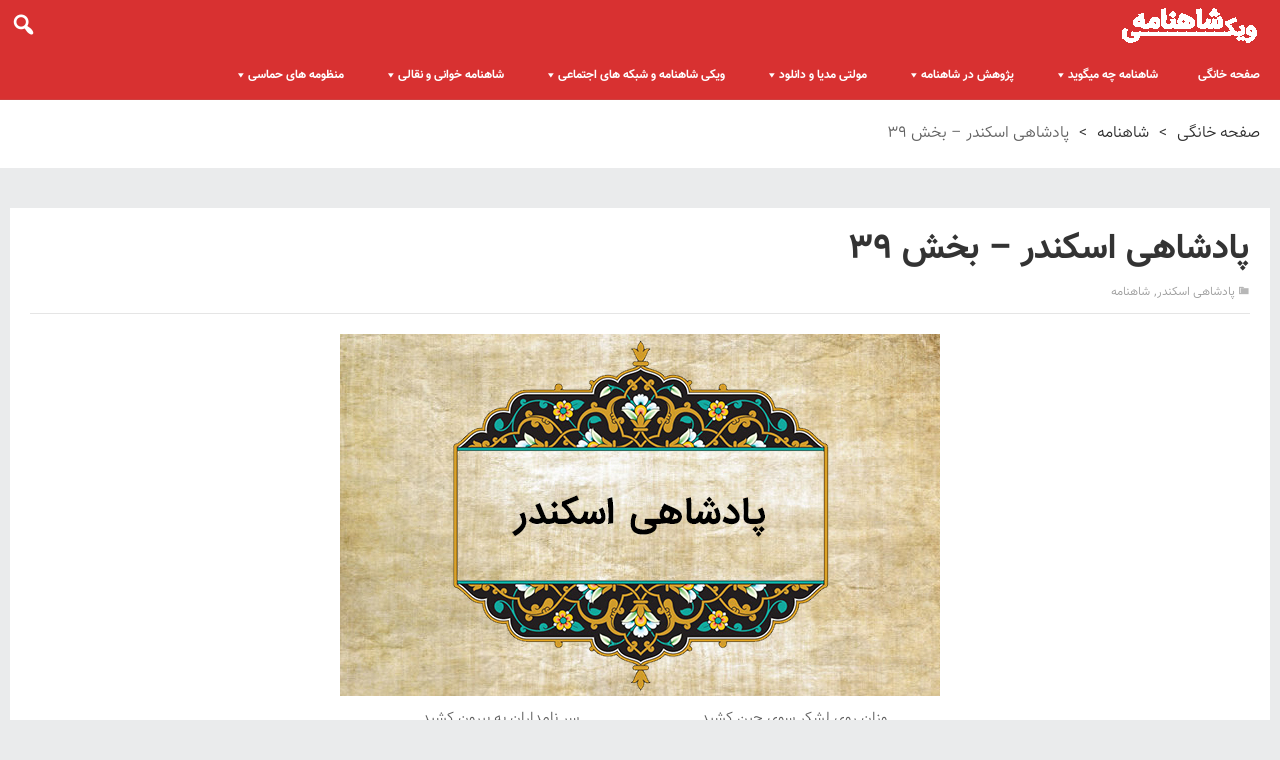

--- FILE ---
content_type: text/html; charset=UTF-8
request_url: https://wikishahnameh.com/%D9%BE%D8%A7%D8%AF%D8%B4%D8%A7%D9%87%DB%8C-%D8%A7%D8%B3%DA%A9%D9%86%D8%AF%D8%B1-%D8%A8%D8%AE%D8%B4-%DB%B3%DB%B9/769/
body_size: 20176
content:
<!DOCTYPE html>
<html dir="rtl" lang="fa-IR" class="no-js">
<head>
 	 
 	<meta charset="UTF-8">
 	<link rel="pingback" href="https://wikishahnameh.com/xmlrpc.php">
      
	<meta name='robots' content='index, follow, max-image-preview:large, max-snippet:-1, max-video-preview:-1' />
	<style>img:is([sizes="auto" i], [sizes^="auto," i]) { contain-intrinsic-size: 3000px 1500px }</style>
	
	<!-- This site is optimized with the Yoast SEO plugin v26.8 - https://yoast.com/product/yoast-seo-wordpress/ -->
	<title>پادشاهی اسکندر - بخش ۳۹ - ویکی شاهنامه</title>
	<link rel="canonical" href="https://wikishahnameh.com/پادشاهی-اسکندر-بخش-۳۹/769/" />
	<meta property="og:locale" content="fa_IR" />
	<meta property="og:type" content="article" />
	<meta property="og:title" content="پادشاهی اسکندر - بخش ۳۹ - ویکی شاهنامه" />
	<meta property="og:description" content="وزان روی لشکر سوی چین کشید سر نامداران به بیرون کشید همی راند منزل به منزل به دشت چهل روز تا پیش دریا گذشت ز دیبا سراپرده‌ای برکشید سپه را به منزل فرود آورید یکی نامه فرمود پس تا دبیر نویسد ز اسکندر شهرگیر نوشتند هرگونه‌ای خوب و زشت نویسنده چون نامه اندر نوشت سکندر [&hellip;]" />
	<meta property="og:url" content="https://wikishahnameh.com/پادشاهی-اسکندر-بخش-۳۹/769/" />
	<meta property="og:site_name" content="ویکی شاهنامه" />
	<meta property="article:published_time" content="2019-09-20T09:59:45+00:00" />
	<meta property="article:modified_time" content="2022-02-25T13:06:30+00:00" />
	<meta property="og:image" content="https://wikishahnameh.com/wp-content/uploads/2019/09/034-wikishahnameh_com.jpg" />
	<meta property="og:image:width" content="600" />
	<meta property="og:image:height" content="362" />
	<meta property="og:image:type" content="image/jpeg" />
	<meta name="author" content="vanda" />
	<meta name="twitter:card" content="summary_large_image" />
	<meta name="twitter:label1" content="نوشته‌شده بدست" />
	<meta name="twitter:data1" content="vanda" />
	<script type="application/ld+json" class="yoast-schema-graph">{"@context":"https://schema.org","@graph":[{"@type":"Article","@id":"https://wikishahnameh.com/%d9%be%d8%a7%d8%af%d8%b4%d8%a7%d9%87%db%8c-%d8%a7%d8%b3%da%a9%d9%86%d8%af%d8%b1-%d8%a8%d8%ae%d8%b4-%db%b3%db%b9/769/#article","isPartOf":{"@id":"https://wikishahnameh.com/%d9%be%d8%a7%d8%af%d8%b4%d8%a7%d9%87%db%8c-%d8%a7%d8%b3%da%a9%d9%86%d8%af%d8%b1-%d8%a8%d8%ae%d8%b4-%db%b3%db%b9/769/"},"author":{"name":"vanda","@id":"https://wikishahnameh.com/#/schema/person/6df2946ed5887997f8217678ccc7e232"},"headline":"پادشاهی اسکندر &#8211; بخش ۳۹","datePublished":"2019-09-20T09:59:45+00:00","dateModified":"2022-02-25T13:06:30+00:00","mainEntityOfPage":{"@id":"https://wikishahnameh.com/%d9%be%d8%a7%d8%af%d8%b4%d8%a7%d9%87%db%8c-%d8%a7%d8%b3%da%a9%d9%86%d8%af%d8%b1-%d8%a8%d8%ae%d8%b4-%db%b3%db%b9/769/"},"wordCount":3,"commentCount":0,"publisher":{"@id":"https://wikishahnameh.com/#organization"},"image":{"@id":"https://wikishahnameh.com/%d9%be%d8%a7%d8%af%d8%b4%d8%a7%d9%87%db%8c-%d8%a7%d8%b3%da%a9%d9%86%d8%af%d8%b1-%d8%a8%d8%ae%d8%b4-%db%b3%db%b9/769/#primaryimage"},"thumbnailUrl":"https://wikishahnameh.com/wp-content/uploads/2019/09/034-wikishahnameh_com.jpg","keywords":["اسکندر","اشعار پادشاهی اسکندر","اشعار شاهنامه","پادشاهی اسکندر","پادشاهی اسکندر در شاهنامه","پادشاهی اسکندر مقدونی","خلاصه پادشاهی اسکندر در شاهنامه","دوران پادشاهی اسکندر مقدونی","شاهنامه","شاهنامه اسکندر","شاهنامه پادشاهی اسکندر","شاهنامه مسکو","فایل ویکی شاهنامه","متن اشعار شاهنامه","متن پادشاهی اسکندر","متن شاهنامه","متن شاهنامه مسکو","متن ویکی شاهنامه","ویکی شاهنامه،نسخه ویکی شاهنامه"],"articleSection":["پادشاهی اسکندر","شاهنامه"],"inLanguage":"fa-IR","potentialAction":[{"@type":"CommentAction","name":"Comment","target":["https://wikishahnameh.com/%d9%be%d8%a7%d8%af%d8%b4%d8%a7%d9%87%db%8c-%d8%a7%d8%b3%da%a9%d9%86%d8%af%d8%b1-%d8%a8%d8%ae%d8%b4-%db%b3%db%b9/769/#respond"]}]},{"@type":"WebPage","@id":"https://wikishahnameh.com/%d9%be%d8%a7%d8%af%d8%b4%d8%a7%d9%87%db%8c-%d8%a7%d8%b3%da%a9%d9%86%d8%af%d8%b1-%d8%a8%d8%ae%d8%b4-%db%b3%db%b9/769/","url":"https://wikishahnameh.com/%d9%be%d8%a7%d8%af%d8%b4%d8%a7%d9%87%db%8c-%d8%a7%d8%b3%da%a9%d9%86%d8%af%d8%b1-%d8%a8%d8%ae%d8%b4-%db%b3%db%b9/769/","name":"پادشاهی اسکندر - بخش ۳۹ - ویکی شاهنامه","isPartOf":{"@id":"https://wikishahnameh.com/#website"},"primaryImageOfPage":{"@id":"https://wikishahnameh.com/%d9%be%d8%a7%d8%af%d8%b4%d8%a7%d9%87%db%8c-%d8%a7%d8%b3%da%a9%d9%86%d8%af%d8%b1-%d8%a8%d8%ae%d8%b4-%db%b3%db%b9/769/#primaryimage"},"image":{"@id":"https://wikishahnameh.com/%d9%be%d8%a7%d8%af%d8%b4%d8%a7%d9%87%db%8c-%d8%a7%d8%b3%da%a9%d9%86%d8%af%d8%b1-%d8%a8%d8%ae%d8%b4-%db%b3%db%b9/769/#primaryimage"},"thumbnailUrl":"https://wikishahnameh.com/wp-content/uploads/2019/09/034-wikishahnameh_com.jpg","datePublished":"2019-09-20T09:59:45+00:00","dateModified":"2022-02-25T13:06:30+00:00","breadcrumb":{"@id":"https://wikishahnameh.com/%d9%be%d8%a7%d8%af%d8%b4%d8%a7%d9%87%db%8c-%d8%a7%d8%b3%da%a9%d9%86%d8%af%d8%b1-%d8%a8%d8%ae%d8%b4-%db%b3%db%b9/769/#breadcrumb"},"inLanguage":"fa-IR","potentialAction":[{"@type":"ReadAction","target":["https://wikishahnameh.com/%d9%be%d8%a7%d8%af%d8%b4%d8%a7%d9%87%db%8c-%d8%a7%d8%b3%da%a9%d9%86%d8%af%d8%b1-%d8%a8%d8%ae%d8%b4-%db%b3%db%b9/769/"]}]},{"@type":"ImageObject","inLanguage":"fa-IR","@id":"https://wikishahnameh.com/%d9%be%d8%a7%d8%af%d8%b4%d8%a7%d9%87%db%8c-%d8%a7%d8%b3%da%a9%d9%86%d8%af%d8%b1-%d8%a8%d8%ae%d8%b4-%db%b3%db%b9/769/#primaryimage","url":"https://wikishahnameh.com/wp-content/uploads/2019/09/034-wikishahnameh_com.jpg","contentUrl":"https://wikishahnameh.com/wp-content/uploads/2019/09/034-wikishahnameh_com.jpg","width":600,"height":362},{"@type":"BreadcrumbList","@id":"https://wikishahnameh.com/%d9%be%d8%a7%d8%af%d8%b4%d8%a7%d9%87%db%8c-%d8%a7%d8%b3%da%a9%d9%86%d8%af%d8%b1-%d8%a8%d8%ae%d8%b4-%db%b3%db%b9/769/#breadcrumb","itemListElement":[{"@type":"ListItem","position":1,"name":"خانه","item":"https://wikishahnameh.com/"},{"@type":"ListItem","position":2,"name":"پادشاهی اسکندر &#8211; بخش ۳۹"}]},{"@type":"WebSite","@id":"https://wikishahnameh.com/#website","url":"https://wikishahnameh.com/","name":"ویکی شاهنامه - شاهنامه برای همه","description":"ویکی شاهنامه ، شاهنامه برای همه","publisher":{"@id":"https://wikishahnameh.com/#organization"},"potentialAction":[{"@type":"SearchAction","target":{"@type":"EntryPoint","urlTemplate":"https://wikishahnameh.com/?s={search_term_string}"},"query-input":{"@type":"PropertyValueSpecification","valueRequired":true,"valueName":"search_term_string"}}],"inLanguage":"fa-IR"},{"@type":"Organization","@id":"https://wikishahnameh.com/#organization","name":"ویکی شاهنامه","url":"https://wikishahnameh.com/","logo":{"@type":"ImageObject","inLanguage":"fa-IR","@id":"https://wikishahnameh.com/#/schema/logo/image/","url":"https://wikishahnameh.com/wp-content/uploads/2023/11/Logo-Red.png","contentUrl":"https://wikishahnameh.com/wp-content/uploads/2023/11/Logo-Red.png","width":350,"height":108,"caption":"ویکی شاهنامه"},"image":{"@id":"https://wikishahnameh.com/#/schema/logo/image/"}},{"@type":"Person","@id":"https://wikishahnameh.com/#/schema/person/6df2946ed5887997f8217678ccc7e232","name":"vanda","image":{"@type":"ImageObject","inLanguage":"fa-IR","@id":"https://wikishahnameh.com/#/schema/person/image/","url":"https://secure.gravatar.com/avatar/c8a4d6a2c8b2015937d86d178a1ed94fcbdc501330310d61c99872b23c092b0f?s=96&d=mm&r=g","contentUrl":"https://secure.gravatar.com/avatar/c8a4d6a2c8b2015937d86d178a1ed94fcbdc501330310d61c99872b23c092b0f?s=96&d=mm&r=g","caption":"vanda"}}]}</script>
	<!-- / Yoast SEO plugin. -->



<script>
var MP3jPLAYLISTS = [];
var MP3jPLAYERS = [];
</script>
<script type="text/javascript">
/* <![CDATA[ */
window._wpemojiSettings = {"baseUrl":"https:\/\/s.w.org\/images\/core\/emoji\/16.0.1\/72x72\/","ext":".png","svgUrl":"https:\/\/s.w.org\/images\/core\/emoji\/16.0.1\/svg\/","svgExt":".svg","source":{"concatemoji":"https:\/\/wikishahnameh.com\/wp-includes\/js\/wp-emoji-release.min.js?ver=6.8.3"}};
/*! This file is auto-generated */
!function(s,n){var o,i,e;function c(e){try{var t={supportTests:e,timestamp:(new Date).valueOf()};sessionStorage.setItem(o,JSON.stringify(t))}catch(e){}}function p(e,t,n){e.clearRect(0,0,e.canvas.width,e.canvas.height),e.fillText(t,0,0);var t=new Uint32Array(e.getImageData(0,0,e.canvas.width,e.canvas.height).data),a=(e.clearRect(0,0,e.canvas.width,e.canvas.height),e.fillText(n,0,0),new Uint32Array(e.getImageData(0,0,e.canvas.width,e.canvas.height).data));return t.every(function(e,t){return e===a[t]})}function u(e,t){e.clearRect(0,0,e.canvas.width,e.canvas.height),e.fillText(t,0,0);for(var n=e.getImageData(16,16,1,1),a=0;a<n.data.length;a++)if(0!==n.data[a])return!1;return!0}function f(e,t,n,a){switch(t){case"flag":return n(e,"\ud83c\udff3\ufe0f\u200d\u26a7\ufe0f","\ud83c\udff3\ufe0f\u200b\u26a7\ufe0f")?!1:!n(e,"\ud83c\udde8\ud83c\uddf6","\ud83c\udde8\u200b\ud83c\uddf6")&&!n(e,"\ud83c\udff4\udb40\udc67\udb40\udc62\udb40\udc65\udb40\udc6e\udb40\udc67\udb40\udc7f","\ud83c\udff4\u200b\udb40\udc67\u200b\udb40\udc62\u200b\udb40\udc65\u200b\udb40\udc6e\u200b\udb40\udc67\u200b\udb40\udc7f");case"emoji":return!a(e,"\ud83e\udedf")}return!1}function g(e,t,n,a){var r="undefined"!=typeof WorkerGlobalScope&&self instanceof WorkerGlobalScope?new OffscreenCanvas(300,150):s.createElement("canvas"),o=r.getContext("2d",{willReadFrequently:!0}),i=(o.textBaseline="top",o.font="600 32px Arial",{});return e.forEach(function(e){i[e]=t(o,e,n,a)}),i}function t(e){var t=s.createElement("script");t.src=e,t.defer=!0,s.head.appendChild(t)}"undefined"!=typeof Promise&&(o="wpEmojiSettingsSupports",i=["flag","emoji"],n.supports={everything:!0,everythingExceptFlag:!0},e=new Promise(function(e){s.addEventListener("DOMContentLoaded",e,{once:!0})}),new Promise(function(t){var n=function(){try{var e=JSON.parse(sessionStorage.getItem(o));if("object"==typeof e&&"number"==typeof e.timestamp&&(new Date).valueOf()<e.timestamp+604800&&"object"==typeof e.supportTests)return e.supportTests}catch(e){}return null}();if(!n){if("undefined"!=typeof Worker&&"undefined"!=typeof OffscreenCanvas&&"undefined"!=typeof URL&&URL.createObjectURL&&"undefined"!=typeof Blob)try{var e="postMessage("+g.toString()+"("+[JSON.stringify(i),f.toString(),p.toString(),u.toString()].join(",")+"));",a=new Blob([e],{type:"text/javascript"}),r=new Worker(URL.createObjectURL(a),{name:"wpTestEmojiSupports"});return void(r.onmessage=function(e){c(n=e.data),r.terminate(),t(n)})}catch(e){}c(n=g(i,f,p,u))}t(n)}).then(function(e){for(var t in e)n.supports[t]=e[t],n.supports.everything=n.supports.everything&&n.supports[t],"flag"!==t&&(n.supports.everythingExceptFlag=n.supports.everythingExceptFlag&&n.supports[t]);n.supports.everythingExceptFlag=n.supports.everythingExceptFlag&&!n.supports.flag,n.DOMReady=!1,n.readyCallback=function(){n.DOMReady=!0}}).then(function(){return e}).then(function(){var e;n.supports.everything||(n.readyCallback(),(e=n.source||{}).concatemoji?t(e.concatemoji):e.wpemoji&&e.twemoji&&(t(e.twemoji),t(e.wpemoji)))}))}((window,document),window._wpemojiSettings);
/* ]]> */
</script>
<style id='wp-emoji-styles-inline-css' type='text/css'>

	img.wp-smiley, img.emoji {
		display: inline !important;
		border: none !important;
		box-shadow: none !important;
		height: 1em !important;
		width: 1em !important;
		margin: 0 0.07em !important;
		vertical-align: -0.1em !important;
		background: none !important;
		padding: 0 !important;
	}
</style>
<link rel='stylesheet' id='azar_style-css' href='https://wikishahnameh.com/wp-content/themes/azar/style.css?ver=1.2' type='text/css' media='all' />
<style id='azar_style-inline-css' type='text/css'>
body {background-color:#eaebec;}body.rtl ,body input, body select,body textarea,body.rtl .button,body a.button ,.fht-table,
			.fht-table thead,
			.fht-table tfoot,
			.fht-table tbody,
			.fht-table tr,
			.fht-table th,
			.fht-table td  {font-family:'sao-vazir','roboto',tahoma;} 
		@font-face {
			font-family: 'sao-vazir';
			font-weight:normal;
			font-weight:400;
			src: url('https://wikishahnameh.com/wp-content/themes/azar/fonts/vazir.woff') format('woff');
		}
		@font-face {
			font-family: 'sao-vazir';
			font-weight:bold;
			font-weight:700;
			src: url('https://wikishahnameh.com/wp-content/themes/azar/fonts/vazir-bold.woff') format('woff');
		} 
	p,input,body{color:#606060; }a,.rd-title,.rd-review .rd-circular span,body.buddypress .rd-post .rd-post-content a{ color:#333333;}a:hover,.rd-bpost .rd-title a:hover,.rd-post .rd-title a:hover,#rd-sidebar .widget-container a:hover,.rd-wide-slider .rd-slide-post h3 .rd-title a:hover,
		.rd-login .rd-singin .rd-singin-footer li a:hover {color:#910000;}.main-menu ul li a:hover ,body .rd-pagenavi span.current,  .vorod,.rd-moreblock  a,.rd-morelink a,#submit
	.woocommerce #respond input#submit, .woocommerce a.button, .woocommerce button.button, .woocommerce input.button ,.woocommerce input.button:hover,#commentform #submit,#buddypress #members-directory-form div.item-list-tabs ul li.selected span ,.rd-comment-navi .page-numbers.current,#rd-post-pagination .current-post-page,
	#buddypress div.item-list-tabs ul li.selected a, #buddypress div.item-list-tabs ul li.current a,#members-list-options a.selected,#groups-list-options a.selected,.widget #wp-calendar caption,
 	.woocommerce ul.products li.product .button,.rd-pagenavi a:hover,.woocommerce a.button.alt,.woocommerce a.button.alt:hover,.woocommerce span.onsale, .woocommerce-page span.onsale , .woocommerce input.button.alt,.button,.button:hover,.woocommerce a.button:hover ,#searchsubmit,.woocommerce div.product form.cart .button,.woocommerce div.product form.cart .button:hover,.woocommerce #respond input#submit.alt:hover, .woocommerce a.button.alt:hover, .woocommerce button.button.alt:hover, .woocommerce input.button.alt:hover,.rd-widget-search .rd-search-button ,.rd-breakingnews span,body .lSSlideOuter .lSPager.lSpg > li:hover a,body .lSSlideOuter .lSPager.lSpg > li.active a,.rd-bottom-thumb-text .lSGallery li.active ,.rd-bottom-thumb-text .lSGallery li.active a ,.rd-bottom-thumb-text .lSGallery li.active a ,.rd-bottom-text .lSGallery li.active ,.rd-inner-bottom-text .lSGallery li.active,button, input[type="submit"], input[type="button"], input[type="reset"],#buddypress div.item-list-tabs ul li  a span ,#rd-wrapper .rd-title-box a.rd-active,#rd-wrapper .rd-timer{
		background-color: #d30000; 
		color: #ffffff !important;
   	}.rd-widget-search .rd-search-icon::before,.rd-review-title ,.rd-authorbio ul,
   .rd-panel  strong,.rd-dropcapsimple,  .woocommerce .star-rating span, .woocommerce-page .star-rating span ,.woocommerce p.stars a::before, .rd-masthead .rd-nav-menu  li.current-menu-item.li-depth-1 .rd-depth-1,.rd-masthead .rd-nav-menu  li.current-menu-item.li-depth-2 .rd-depth-2,.rd-masthead .rd-nav-menu  li.current-menu-item.li-depth-3 .rd-depth-3,.rd-masthead .rd-nav-menu  li.current-menu-item.li-depth-4 .rd-depth-4,.author-link .fn ,body #rd-wrapper  .rd-head-post-content .rd-meta .rd-author a,body #rd-wrapper .rd-single-item .rd-post .rd-meta .rd-author a,#buddypress div.item-list-tabs ul li.current  a span,.widget_text a,.rd-stars-score i::before,body #rd-wrapper  .rd-row-item .rd-module-item .rd-meta li.rd-author a{
  	color: #910000 !important;
	}body:not(.woocommerce) .rd-post-content a {color: #910000}.rd-navplus .rd-search,.rd-column:not(.rd-wide) .rd-featured .rd-post-list,.rd-grid  .rd-post-list,.rd-mini .rd-grid .rd-post,.rd-list  .rd-post-list,.rd-text .rd-post-list,.rd-space .rd-post-list,.rd-mini .rd-list  .rd-post-list, .rd-header-news,.rd-pagenavi,#rd-row-breadcrumbs ,.rd-post-nextprev,#comments,.widget:not(.rd-widget-post) .widget-container,.rd-line .rd-khat::before,.rd-header-news .rd-post,.none-masthead,.rd-title-box h4::after{border-color:  transparent !important;}#rd-wrapper .rd-line .rd-khat::before {border-top:solid 1px rgba(150,150,150,0.2) !important; border-bottom: solid 1px rgba(255,255,255,0.0) !important;}.rd-title-box .rd-active{
color: #ffffff !important;
   	}.rd-masthead-warp{min-height:50px;}.rd-masthead .rd-nav-menu,.rd-masthead .rd-search,.rd-masthead .rd-social, .rd-masthead .rd-login ,.rd-logo,.rd-masthead .rd-nav-menu ul li{ height:50px;line-height:50px;} .rd-masthead .rd-nav-menu  .sub-depth-0,.rd-masthead .rd-nav-menu .sub-posts,.rd-masthead  .rd-search-sub,.rd-masthead .rd-singin-warp{margin-top:50px!important ; }@media (max-width:979px) { .rd-masthead .rd-nav-menu ul ,.rd-masthead  .rd-search-sub,.rd-masthead .rd-singin-warp{margin-top:50px ; }}.rd-masthead-warp,.rd-masthead .sub-menu,.rd-masthead .rd-nav-menu .sub-posts,.rd-masthead .rd-nav-menu ul,.rd-masthead .rd-search-sub,.rd-masthead .rd-singout-warp 
			{background-color: #d83131} .rd-masthead li:not(.current-menu-item) a,.rd-masthead li:not(.current-menu-item),.rd-masthead i::before,.rd-masthead .rd-menu-icon::before,.rd-masthead .rd-input,
			.rd-masthead .rd-menu-active  a,.rd-masthead .rd-search-button,.rd-wrapper .rd-masthead ul ul.sub-menu li:not(.current-menu-item) a{color: #ffffff!important;}.rd_layout_6 .rd-masthead li.current-menu-item a,.rd_layout_7 .rd-masthead li.current-menu-item a,.rd_layout_8 .rd-masthead li.current-menu-item a,.rd-masthead  .rd-menu-down,.rd-masthead  .rd-menu-up{color: #ffffff!important; text-shadow:0px 0px;}.rd-masthead-warp,.rd-masthead .rd-nav-menu ul li a.rd-depth-0,.rd-masthead .rd-login,header .rd-social,.rd-masthead .rd-login{ border:none !important;}.rd-masthead .rd-nav-menu ul li a { padding: 0  20px;}.rd-navplus-warp {min-height: 30px;}.rd-navplus .rd-nav-menu ,.rd-navplus .rd-search,.rd-navplus .rd-login,.rd-navplus .rd-social,.rd-date-header
		{ height: 30px;line-height: 30px;}.rd-navplus  .rd-nav-menu  .sub-depth-0 ,.rd-navplus .rd-nav-menu .sub-posts,.rd-navplus .rd-search-sub {margin-top:30px !important; }@media (max-width:979px) {.rd-navplus .rd-nav-menu ul,.rd-navplus .rd-singin-warp {margin-top:30px; }}.rd-masthead .rd-nav-menu ul li a { padding: 0  20px;}.rd-navplus-warp,.rd-navplus .sub-menu,.rd-navplus .rd-nav-menu .sub-posts,.rd-navplus .rd-nav-menu ul,.rd-navplus  .rd-search-sub ,.rd-navplus .rd-singout-warp
			{background-color: #ffffff;}.rd-navplus li a,.rd-navplus .rd-date-header,.rd-navplus li,.rd-navplus a::before ,.rd-navplus i::before,.rd-navplus .rd-input ,.rd-navplus .rd-menu-active ,.rd-navplus  .rd-menu-down,.rd-navplus  .rd-menu-up{color: #2b2b2b!important;}.rd-navplus .rd-nav-menu ul li a  {padding: 0  22px ;}.rd-header-news{background:#ba2a2a;}.rd-post-brnews .rd-title a{color:#ffffff;}.rd-logo img {height: 40px;}a.rd-logo-title{font-size: 40px;color: #ffffff;}a.rd-logo-description {font-size: 15px;color: #ffffff;}a.rd-logo-title ,a.rd-logo-description{}#rd-row-breadcrumbs{ background: #ffffff !important;}.rd-breadcrumbs li,.rd-breadcrumbs a,.rd-breadcrumbs span{ color: #2b2b2b !important;}body #rd-wrapper .rd-row-item .rd-title-box span.rd-active,body #rd-wrapper .rd-row-item #rd-wrapper .rd-title-box a,body #rd-wrapper .rd-category a,.rd-circular, .rd-title-box span:hover,#rd-wrapper .rd-readmore a, .rd-masthead .rd-nav-menu li.current-menu-item.li-depth-0 .rd-depth-0,.rd-tags li span{background: #d30000 ; 
background: -moz-linear-gradient(45deg, rgba(255,255,255,0) 8%, #d30000 8%, hsl(0,100%,29%) 92%, rgba(255,255,255,0) 92%); /* FF3.6-15 */
background: -webkit-linear-gradient(45deg, rgba(255,255,255,0) 8%,#d30000 8%,hsl(0,100%,29%) 92%,rgba(255,255,255,0) 92%); /* Chrome10-25,Safari5.1-6 */
background: linear-gradient(-135deg, rgba(255,255,255,0) 8%,#d30000 8%,hsl(0,100%,29%) 92%,rgba(255,255,255,0) 92%); /* W3C, IE10+, FF16+, Chrome26+, Opera12+, Safari7+ */
 } .rd-featured-image-meta .rd-circular:before{
		background: -moz-linear-gradient(15deg, rgba(255,255,255,0) 30%, #d30000 30%); /* FF3.6-15 */
background: -webkit-linear-gradient(15deg, rgba(255,255,255,0) 30%,#d30000 30%); /* Chrome10-25,Safari5.1-6 */
background: linear-gradient(-105deg, rgba(255,255,255,0) 30%,#d30000 30%); /* W3C, IE10+, FF16+, Chrome26+, Opera12+, Safari7+ */
	}body #rd-wrapper .rd-row-item .rd-title-box span.rd-active, body #rd-wrapper .rd-row-item .rd-title-box a.rd-active,.rd-category a, .rd-title-box span:hover,#rd-wrapper .rd-readmore a,#rd-wrapper .rd-category a,#rd-wrapper .rd-circular span,#rd-wrapper .rd-circular span:before{color: #ffffff  !important;  }.rd-pagenavi .rd-page-number,  .rd-post-module-1.rd-post .rd-post-warp ,.rd-single-post,#comments ,.rd-related .rd-post-list,  .rd-post-module-4.rd-post .rd-post-warp ,  .rd-post-module-2.rd-post .rd-post-warp ,.widget:not(.rd-widget-post) .widget-container,.rd-post-list-notsearch .rd-sorry,rd-post-list-404{background:#ffffff} .rd-footer-warp,.rd-footer .rd-post-background{background-color: #222222 ;}.rd-footer .rd-title h4 a,.rd-footer a{color: #eeeeee  !important;} .rd-footer, .rd-footer p ,.rd-footer input,.rd-footer .rd-excerpt,.rd-footer .rd-title-box a,.rd-footer .rd-title-box span{color: #bbbbbb !important;}
</style>
<link rel='stylesheet' id='azar_edit_font_awesome-css' href='https://wikishahnameh.com/wp-content/themes/azar/css/font-awesome.min.css?ver=1.1' type='text/css' media='all' />
<link rel='stylesheet' id='azar_post-css' href='https://wikishahnameh.com/wp-content/themes/azar/css/post.css?ver=1.1' type='text/css' media='all' />
<link rel='stylesheet' id='azar_featured-css' href='https://wikishahnameh.com/wp-content/themes/azar/css/featured.css?ver=1.1' type='text/css' media='all' />
<link rel='stylesheet' id='azar_grid-css' href='https://wikishahnameh.com/wp-content/themes/azar/css/grid.css?ver=1.1' type='text/css' media='all' />
<link rel='stylesheet' id='azar_list-css' href='https://wikishahnameh.com/wp-content/themes/azar/css/list.css?ver=1.1' type='text/css' media='all' />
<link rel='stylesheet' id='dashicons-css' href='https://wikishahnameh.com/wp-includes/css/dashicons.min.css?ver=6.8.3' type='text/css' media='all' />
<link rel='stylesheet' id='mp3-jplayer-css' href='https://wikishahnameh.com/wp-content/plugins/monday/css/monday-orig.css?ver=2.7.3' type='text/css' media='all' />
<script type="text/javascript" src="https://wikishahnameh.com/wp-includes/js/jquery/jquery.min.js?ver=3.7.1" id="jquery-core-js"></script>
<script type="text/javascript" src="https://wikishahnameh.com/wp-includes/js/jquery/jquery-migrate.min.js?ver=3.4.1" id="jquery-migrate-js"></script>
<script type="text/javascript" src="https://wikishahnameh.com/wp-content/themes/azar/js/lightslider.js?ver=6.8.3" id="azar_lightslider-js"></script>
<script type="text/javascript" id="azar-scripts-js-extra">
/* <![CDATA[ */
var azar_js = {"ajaxurl":"https:\/\/wikishahnameh.com\/wp-admin\/admin-ajax.php"};
/* ]]> */
</script>
<script type="text/javascript" src="https://wikishahnameh.com/wp-content/themes/azar/js/scripts.js?ver=1.2" id="azar-scripts-js"></script>
<script type="text/javascript" id="azar-scripts-js-after">
/* <![CDATA[ */
(function(html){html.className = html.className.replace(/\bno-js\b/,'js')})(document.documentElement);
/* ]]> */
</script>
<script type="text/javascript" src="https://wikishahnameh.com/wp-content/themes/azar/js/html5shiv.js?ver=6.8.3" id="azar_html5-js"></script>
<link rel="https://api.w.org/" href="https://wikishahnameh.com/wp-json/" /><link rel="alternate" title="JSON" type="application/json" href="https://wikishahnameh.com/wp-json/wp/v2/posts/769" /><link rel="EditURI" type="application/rsd+xml" title="RSD" href="https://wikishahnameh.com/xmlrpc.php?rsd" />
<meta name="generator" content="WordPress 6.8.3" />
<link rel='shortlink' href='https://wikishahnameh.com/?p=769' />
<link rel="alternate" title="oEmbed (JSON)" type="application/json+oembed" href="https://wikishahnameh.com/wp-json/oembed/1.0/embed?url=https%3A%2F%2Fwikishahnameh.com%2F%25d9%25be%25d8%25a7%25d8%25af%25d8%25b4%25d8%25a7%25d9%2587%25db%258c-%25d8%25a7%25d8%25b3%25da%25a9%25d9%2586%25d8%25af%25d8%25b1-%25d8%25a8%25d8%25ae%25d8%25b4-%25db%25b3%25db%25b9%2F769%2F" />
<link rel="alternate" title="oEmbed (XML)" type="text/xml+oembed" href="https://wikishahnameh.com/wp-json/oembed/1.0/embed?url=https%3A%2F%2Fwikishahnameh.com%2F%25d9%25be%25d8%25a7%25d8%25af%25d8%25b4%25d8%25a7%25d9%2587%25db%258c-%25d8%25a7%25d8%25b3%25da%25a9%25d9%2586%25d8%25af%25d8%25b1-%25d8%25a8%25d8%25ae%25d8%25b4-%25db%25b3%25db%25b9%2F769%2F&#038;format=xml" />
<!-- start Simple Custom CSS and JS -->
<!-- Add HTML code to the header or the footer.

For example, you can use the following code for loading the jQuery library from Google CDN:
<script src="https://ajax.googleapis.com/ajax/libs/jquery/3.6.0/jquery.min.js"></script>

or the following one for loading the Bootstrap library from jsDelivr:
<link href="https://cdn.jsdelivr.net/npm/bootstrap@5.1.3/dist/css/bootstrap.min.css" rel="stylesheet" integrity="sha384-1BmE4kWBq78iYhFldvKuhfTAU6auU8tT94WrHftjDbrCEXSU1oBoqyl2QvZ6jIW3" crossorigin="anonymous">

-- End of the comment --> 

<!-- Global site tag (gtag.js) - Google Analytics -->


<script async src="https://www.googletagmanager.com/gtag/js?id=G-B14TF4XKRQ"></script>
<script>
  window.dataLayer = window.dataLayer || [];
  function gtag(){dataLayer.push(arguments);}
  gtag('js', new Date());

  gtag('config', 'G-B14TF4XKRQ');
</script>
<!-- end Simple Custom CSS and JS -->
<!-- start Simple Custom CSS and JS -->
<style type="text/css">
/* Add your CSS code here.

For example:
.example {
    color: red;
}

For brushing up on your CSS knowledge, check out http://www.w3schools.com/css/css_syntax.asp

End of comment */ 

.m1 {
  display:inline-block;
  float:right;
  width:45%;
}

.m2 {
  display:inline-block;
  margin-right: 60px;
  width: 45%;
  float: left;
}

.b {
  text-align:center;
  line-height: 6px;
  margin: auto !important;
}

.m1 p {
  text-align:left;
}

.m2 p {
  text-align:right;
}</style>
<!-- end Simple Custom CSS and JS -->
  
    
 	 	<meta name="viewport" content="width=device-width, initial-scale=1">
 	
 
 	
	

	 
<link rel="pingback" href="https://wikishahnameh.com/xmlrpc.php">
<link rel="icon" href="https://wikishahnameh.com/wp-content/uploads/2022/04/cropped-logo2-32x32.jpg" sizes="32x32" />
<link rel="icon" href="https://wikishahnameh.com/wp-content/uploads/2022/04/cropped-logo2-192x192.jpg" sizes="192x192" />
<link rel="apple-touch-icon" href="https://wikishahnameh.com/wp-content/uploads/2022/04/cropped-logo2-180x180.jpg" />
<meta name="msapplication-TileImage" content="https://wikishahnameh.com/wp-content/uploads/2022/04/cropped-logo2-270x270.jpg" />

</head>
<body class="rtl wp-singular post-template-default single single-post postid-769 single-format-standard wp-theme-azar">
    
<div id="rd-wrapper" class="rd-wrapper">
	<header >
    
	    
        
    <div class="rd-masthead-warp ">
        <div class="rd-masthead-middle ">
            <div class="rd-masthead">
 
				<div class="rd-logo rd-logo-right">
					<h2 class="rd-logo-warp">
													<a  title="ویکی شاهنامه" href="https://wikishahnameh.com/">ویکی شاهنامه ویکی شاهنامه ، شاهنامه برای همه<img alt="ویکی شاهنامه" src="http://wikishahnameh.com/wp-content/uploads/2020/02/logo2.png" width="" height="40" /></a>
                                    
											</h2>
				</div>
                                 
				<div class="none-masthead">
     			 
                    <div class="rd-search rd-search-left"><a class="rd-search-icon"><i></i></a><div class="rd-search-sub"><form method="get" class="rd-searchform" action="https://wikishahnameh.com/"><input type="text" name="s" class="rd-search-text rd-input" value="" placeholder="جستجو..." /><i class="rd-search-icon"></i><input type="submit" name="btnSubmit" class="rd-search-button" value="" /></form> </div></div>                        
                         
                     	
    
					 

					<div class="rd-nav-menu rd-menu-right">
                     	<a class="rd-menu-icon"></a>
						<ul id="menu-menu-1" class="menu"><li id="menu-item-2789" class=" li-depth-0 rd-menu- home menu-item menu-item-type-custom menu-item-object-custom menu-item-home menu-item-2789"><a href="http://wikishahnameh.com/" class="rd-depth-0   rd-icon-type-font">صفحه خانگی</a></li>
<li id="menu-item-9675" class=" li-depth-0 rd-menu- menu-item menu-item-type-custom menu-item-object-custom menu-item-has-children menu-item-9675"><a href="#" class="rd-depth-0   rd-icon-type-font">شاهنامه چه میگوید</a>
<ul class="sub-menu  sub-depth-0 ">
	<li id="menu-item-2979" class=" li-depth-1 rd-menu- menu-item menu-item-type-custom menu-item-object-custom menu-item-2979"><a href="http://wikishahnameh.com/%d9%85%d8%aa%d9%86-%d8%b4%d8%a7%d9%87%d9%86%d8%a7%d9%85%d9%87/" class="rd-depth-1   rd-icon-type-font">متن کامل شاهنامه</a></li>
	<li id="menu-item-30337" class=" li-depth-1 rd-menu- menu-item menu-item-type-custom menu-item-object-custom menu-item-30337"><a href="http://wikishahnameh.com/%d8%af%d8%a7%d8%b3%d8%aa%d8%a7%d9%86-%d9%87%d8%a7%db%8c-%d8%a8%d8%b1%da%af%d8%b2%db%8c%d8%af%d9%87-%d8%b4%d8%a7%d9%87%d9%86%d8%a7%d9%85%d9%87/" class="rd-depth-1   rd-icon-type-font">داستان های شاهنامه به نثر</a></li>
	<li id="menu-item-2842" class=" li-depth-1 rd-menu- menu-item menu-item-type-custom menu-item-object-custom menu-item-2842"><a href="http://wikishahnameh.com/%d8%ae%d9%84%d8%a7%d8%b5%d9%87-%d8%a8%d8%ae%d8%b4-%d9%87%d8%a7%db%8c-%d8%b4%d8%a7%d9%87%d9%86%d8%a7%d9%85%d9%87/" class="rd-depth-1   rd-icon-type-font">خلاصه بخش های شاهنامه</a></li>
	<li id="menu-item-30338" class=" li-depth-1 rd-menu- menu-item menu-item-type-custom menu-item-object-custom menu-item-30338"><a href="http://wikishahnameh.com/%d9%84%db%8c%d8%b3%d8%aa-%d8%b4%d8%ae%d8%b5%db%8c%d8%aa-%d9%87%d8%a7%db%8c-%d8%b4%d8%a7%d9%87%d9%86%d8%a7%d9%85%d9%87/" class="rd-depth-1   rd-icon-type-font">شخصیت های شاهنامه</a></li>
	<li id="menu-item-23560" class=" li-depth-1 rd-menu- menu-item menu-item-type-post_type menu-item-object-page menu-item-23560"><a href="https://wikishahnameh.com/%d9%86%d8%a7%d9%85%d9%87%d8%a7%db%8c-%d8%ae%d8%a7%d8%b5-%d8%b4%d8%a7%d9%87%d9%86%d8%a7%d9%85%d9%87/" class="rd-depth-1   rd-icon-type-font">انتخاب نام فرزند از شاهنامه</a></li>
	<li id="menu-item-28337" class=" li-depth-1 rd-menu- menu-item menu-item-type-post_type menu-item-object-page menu-item-28337"><a href="https://wikishahnameh.com/%d8%b6%d8%b1%d8%a8-%d8%a7%d9%84%d9%85%d8%ab%d9%84-%d9%87%d8%a7%db%8c-%d8%b4%d8%a7%d9%87%d9%86%d8%a7%d9%85%d9%87/" class="rd-depth-1   rd-icon-type-font">ضرب المثل های شاهنامه</a></li>
	<li id="menu-item-9671" class=" li-depth-1 rd-menu- menu-item menu-item-type-post_type menu-item-object-page menu-item-9671"><a href="https://wikishahnameh.com/%d8%a7%d9%84%d9%81-%da%a9%d9%84%db%8c%d8%a7%d8%aa-%d8%a7%d8%b3%d8%a7%d8%b3%db%8c-%d8%b4%d8%a7%d9%87%d9%86%d8%a7%d9%85%d9%87/%d9%85%d8%b9%d8%b1%d9%81%db%8c-%d9%81%d8%b1%d8%af%d9%88%d8%b3%db%8c-%d8%b2%d9%86%d8%af%da%af%db%8c%d9%86%d8%a7%d9%85%d9%87/" class="rd-depth-1   rd-icon-type-font">زندگی نامه و معرفی حکیم فردوسی</a></li>
	<li id="menu-item-9669" class=" li-depth-1 rd-menu- menu-item menu-item-type-post_type menu-item-object-page menu-item-9669"><a href="https://wikishahnameh.com/%d8%a7%d9%84%d9%81-%da%a9%d9%84%db%8c%d8%a7%d8%aa-%d8%a7%d8%b3%d8%a7%d8%b3%db%8c-%d8%b4%d8%a7%d9%87%d9%86%d8%a7%d9%85%d9%87/%d8%aa%d8%a7%d8%b1%db%8c%d8%ae%da%86%d9%87-%d8%b4%da%a9%d9%84-%da%af%db%8c%d8%b1%db%8c-%d8%b4%d8%a7%d9%87%d9%86%d8%a7%d9%85%d9%87/" class="rd-depth-1   rd-icon-type-font">تاریخچه شکل گیری شاهنامه</a></li>
	<li id="menu-item-9660" class=" li-depth-1 rd-menu- menu-item menu-item-type-post_type menu-item-object-page menu-item-has-children menu-item-9660"><a href="https://wikishahnameh.com/%d8%a7%d9%84%d9%81-%da%a9%d9%84%db%8c%d8%a7%d8%aa-%d8%a7%d8%b3%d8%a7%d8%b3%db%8c-%d8%b4%d8%a7%d9%87%d9%86%d8%a7%d9%85%d9%87/%d9%85%d8%b9%d8%b1%d9%81%db%8c-%d8%af%d9%88%d8%b1%d9%87-%d9%87%d8%a7%db%8c-%d8%b4%d8%a7%d9%87%d9%86%d8%a7%d9%85%d9%87/" class="rd-depth-1   rd-icon-type-font">پیکربندی شاهنامه</a>
	<ul class="sub-menu  sub-depth-1 ">
		<li id="menu-item-9665" class=" li-depth-2 rd-menu- menu-item menu-item-type-post_type menu-item-object-page menu-item-has-children menu-item-9665"><a href="https://wikishahnameh.com/%d8%a7%d9%84%d9%81-%da%a9%d9%84%db%8c%d8%a7%d8%aa-%d8%a7%d8%b3%d8%a7%d8%b3%db%8c-%d8%b4%d8%a7%d9%87%d9%86%d8%a7%d9%85%d9%87/%d9%85%d8%b9%d8%b1%d9%81%db%8c-%d8%af%d9%88%d8%b1%d9%87-%d9%87%d8%a7%db%8c-%d8%b4%d8%a7%d9%87%d9%86%d8%a7%d9%85%d9%87/%d9%be%db%8c%da%a9%d8%b1%d8%a8%d9%86%d8%af%db%8c-%d8%b4%d8%a7%d9%87%d9%86%d8%a7%d9%85%d9%87-%d8%b4%db%8c%d9%88%d9%87-%d8%aa%d9%88%d8%b5%db%8c%d9%81%db%8c/" class="rd-depth-2   rd-icon-type-font">معرفی شیوه توصیفی</a>
		<ul class="sub-menu  sub-depth-2 ">
			<li id="menu-item-21317" class=" li-depth-3 rd-menu- menu-item menu-item-type-post_type menu-item-object-page menu-item-21317"><a href="https://wikishahnameh.com/%d8%a7%d9%84%d9%81-%da%a9%d9%84%db%8c%d8%a7%d8%aa-%d8%a7%d8%b3%d8%a7%d8%b3%db%8c-%d8%b4%d8%a7%d9%87%d9%86%d8%a7%d9%85%d9%87/%d9%85%d8%b9%d8%b1%d9%81%db%8c-%d8%af%d9%88%d8%b1%d9%87-%d9%87%d8%a7%db%8c-%d8%b4%d8%a7%d9%87%d9%86%d8%a7%d9%85%d9%87/%d9%be%db%8c%da%a9%d8%b1%d8%a8%d9%86%d8%af%db%8c-%d8%b4%d8%a7%d9%87%d9%86%d8%a7%d9%85%d9%87-%d8%b4%db%8c%d9%88%d9%87-%d8%aa%d9%88%d8%b5%db%8c%d9%81%db%8c/%d9%be%db%8c%da%a9%d8%b1%d8%a8%d9%86%d8%af%db%8c-%d8%b4%d8%a7%d9%87%d9%86%d8%a7%d9%85%d9%87-%d8%b4%db%8c%d9%88%d9%87-%d8%aa%d9%88%d8%b5%db%8c%d9%81%db%8c-%d8%a7%d8%b3%d8%b7%d9%88%d8%b1%d9%87-%d8%a7%db%8c/" class="rd-depth-3   rd-icon-type-font">دوره اسطوره ای شاهنامه</a></li>
			<li id="menu-item-21316" class=" li-depth-3 rd-menu- menu-item menu-item-type-post_type menu-item-object-page menu-item-21316"><a href="https://wikishahnameh.com/%d8%a7%d9%84%d9%81-%da%a9%d9%84%db%8c%d8%a7%d8%aa-%d8%a7%d8%b3%d8%a7%d8%b3%db%8c-%d8%b4%d8%a7%d9%87%d9%86%d8%a7%d9%85%d9%87/%d9%85%d8%b9%d8%b1%d9%81%db%8c-%d8%af%d9%88%d8%b1%d9%87-%d9%87%d8%a7%db%8c-%d8%b4%d8%a7%d9%87%d9%86%d8%a7%d9%85%d9%87/%d9%be%db%8c%da%a9%d8%b1%d8%a8%d9%86%d8%af%db%8c-%d8%b4%d8%a7%d9%87%d9%86%d8%a7%d9%85%d9%87-%d8%b4%db%8c%d9%88%d9%87-%d8%aa%d9%88%d8%b5%db%8c%d9%81%db%8c/%d9%be%db%8c%da%a9%d8%b1%d8%a8%d9%86%d8%af%db%8c-%d8%b4%d8%a7%d9%87%d9%86%d8%a7%d9%85%d9%87-%d8%b4%db%8c%d9%88%d9%87-%d8%aa%d9%88%d8%b5%db%8c%d9%81%db%8c-%d9%be%d9%87%d9%84%d9%88%d8%a7%d9%86%db%8c/" class="rd-depth-3   rd-icon-type-font">دوره پهلوانی شاهنامه</a></li>
			<li id="menu-item-21315" class=" li-depth-3 rd-menu- menu-item menu-item-type-post_type menu-item-object-page menu-item-21315"><a href="https://wikishahnameh.com/%d8%a7%d9%84%d9%81-%da%a9%d9%84%db%8c%d8%a7%d8%aa-%d8%a7%d8%b3%d8%a7%d8%b3%db%8c-%d8%b4%d8%a7%d9%87%d9%86%d8%a7%d9%85%d9%87/%d9%85%d8%b9%d8%b1%d9%81%db%8c-%d8%af%d9%88%d8%b1%d9%87-%d9%87%d8%a7%db%8c-%d8%b4%d8%a7%d9%87%d9%86%d8%a7%d9%85%d9%87/%d9%be%db%8c%da%a9%d8%b1%d8%a8%d9%86%d8%af%db%8c-%d8%b4%d8%a7%d9%87%d9%86%d8%a7%d9%85%d9%87-%d8%b4%db%8c%d9%88%d9%87-%d8%aa%d9%88%d8%b5%db%8c%d9%81%db%8c/%d9%be%db%8c%da%a9%d8%b1%d8%a8%d9%86%d8%af%db%8c-%d8%b4%d8%a7%d9%87%d9%86%d8%a7%d9%85%d9%87-%d8%b4%db%8c%d9%88%d9%87-%d8%aa%d9%88%d8%b5%db%8c%d9%81%db%8c-%d8%aa%d8%a7%d8%b1%db%8c%d8%ae%db%8c/" class="rd-depth-3   rd-icon-type-font">دوره تاریخی شاهنامه</a></li>
		</ul>
</li>
		<li id="menu-item-9666" class=" li-depth-2 rd-menu- menu-item menu-item-type-post_type menu-item-object-page menu-item-has-children menu-item-9666"><a href="https://wikishahnameh.com/%d8%a7%d9%84%d9%81-%da%a9%d9%84%db%8c%d8%a7%d8%aa-%d8%a7%d8%b3%d8%a7%d8%b3%db%8c-%d8%b4%d8%a7%d9%87%d9%86%d8%a7%d9%85%d9%87/%d9%85%d8%b9%d8%b1%d9%81%db%8c-%d8%af%d9%88%d8%b1%d9%87-%d9%87%d8%a7%db%8c-%d8%b4%d8%a7%d9%87%d9%86%d8%a7%d9%85%d9%87/%d9%be%db%8c%da%a9%d8%b1%d8%a8%d9%86%d8%af%db%8c-%d8%b4%d8%a7%d9%87%d9%86%d8%a7%d9%85%d9%87-%d8%b4%db%8c%d9%88%d9%87-%d8%aa%d8%a7%d8%b1%db%8c%d8%ae%db%8c/" class="rd-depth-2   rd-icon-type-font">معرفی شیوه تاریخی</a>
		<ul class="sub-menu  sub-depth-2 ">
			<li id="menu-item-21313" class=" li-depth-3 rd-menu- menu-item menu-item-type-post_type menu-item-object-page menu-item-21313"><a href="https://wikishahnameh.com/%d8%a7%d9%84%d9%81-%da%a9%d9%84%db%8c%d8%a7%d8%aa-%d8%a7%d8%b3%d8%a7%d8%b3%db%8c-%d8%b4%d8%a7%d9%87%d9%86%d8%a7%d9%85%d9%87/%d9%85%d8%b9%d8%b1%d9%81%db%8c-%d8%af%d9%88%d8%b1%d9%87-%d9%87%d8%a7%db%8c-%d8%b4%d8%a7%d9%87%d9%86%d8%a7%d9%85%d9%87/%d9%be%db%8c%da%a9%d8%b1%d8%a8%d9%86%d8%af%db%8c-%d8%b4%d8%a7%d9%87%d9%86%d8%a7%d9%85%d9%87-%d8%b4%db%8c%d9%88%d9%87-%d8%aa%d8%a7%d8%b1%db%8c%d8%ae%db%8c/%d8%af%d9%88%d8%b1%d9%87-%d9%be%db%8c%d8%b4%d8%af%d8%a7%d8%af%db%8c%d8%a7%d9%86-%d8%b4%d8%a7%d9%87%d9%86%d8%a7%d9%85%d9%87/" class="rd-depth-3   rd-icon-type-font">دوره پیشدادیان شاهنامه</a></li>
			<li id="menu-item-21311" class=" li-depth-3 rd-menu- menu-item menu-item-type-post_type menu-item-object-page menu-item-21311"><a href="https://wikishahnameh.com/%d8%a7%d9%84%d9%81-%da%a9%d9%84%db%8c%d8%a7%d8%aa-%d8%a7%d8%b3%d8%a7%d8%b3%db%8c-%d8%b4%d8%a7%d9%87%d9%86%d8%a7%d9%85%d9%87/%d9%85%d8%b9%d8%b1%d9%81%db%8c-%d8%af%d9%88%d8%b1%d9%87-%d9%87%d8%a7%db%8c-%d8%b4%d8%a7%d9%87%d9%86%d8%a7%d9%85%d9%87/%d9%be%db%8c%da%a9%d8%b1%d8%a8%d9%86%d8%af%db%8c-%d8%b4%d8%a7%d9%87%d9%86%d8%a7%d9%85%d9%87-%d8%b4%db%8c%d9%88%d9%87-%d8%aa%d8%a7%d8%b1%db%8c%d8%ae%db%8c/%d8%af%d9%88%d8%b1%d9%87-%da%a9%db%8c%d8%a7%d9%86%db%8c%d8%a7%d9%86-%d8%b4%d8%a7%d9%87%d9%86%d8%a7%d9%85%d9%87/" class="rd-depth-3   rd-icon-type-font">دوره کیانیان شاهنامه</a></li>
			<li id="menu-item-21314" class=" li-depth-3 rd-menu- menu-item menu-item-type-post_type menu-item-object-page menu-item-21314"><a href="https://wikishahnameh.com/%d8%a7%d9%84%d9%81-%da%a9%d9%84%db%8c%d8%a7%d8%aa-%d8%a7%d8%b3%d8%a7%d8%b3%db%8c-%d8%b4%d8%a7%d9%87%d9%86%d8%a7%d9%85%d9%87/%d9%85%d8%b9%d8%b1%d9%81%db%8c-%d8%af%d9%88%d8%b1%d9%87-%d9%87%d8%a7%db%8c-%d8%b4%d8%a7%d9%87%d9%86%d8%a7%d9%85%d9%87/%d9%be%db%8c%da%a9%d8%b1%d8%a8%d9%86%d8%af%db%8c-%d8%b4%d8%a7%d9%87%d9%86%d8%a7%d9%85%d9%87-%d8%b4%db%8c%d9%88%d9%87-%d8%aa%d8%a7%d8%b1%db%8c%d8%ae%db%8c/%d8%af%d9%88%d8%b1%d9%87-%d8%a7%d8%b4%da%a9%d8%a7%d9%86%db%8c%d8%a7%d9%86-%d8%b4%d8%a7%d9%87%d9%86%d8%a7%d9%85%d9%87/" class="rd-depth-3   rd-icon-type-font">دوره اشکانیان شاهنامه</a></li>
			<li id="menu-item-21312" class=" li-depth-3 rd-menu- menu-item menu-item-type-post_type menu-item-object-page menu-item-21312"><a href="https://wikishahnameh.com/%d8%a7%d9%84%d9%81-%da%a9%d9%84%db%8c%d8%a7%d8%aa-%d8%a7%d8%b3%d8%a7%d8%b3%db%8c-%d8%b4%d8%a7%d9%87%d9%86%d8%a7%d9%85%d9%87/%d9%85%d8%b9%d8%b1%d9%81%db%8c-%d8%af%d9%88%d8%b1%d9%87-%d9%87%d8%a7%db%8c-%d8%b4%d8%a7%d9%87%d9%86%d8%a7%d9%85%d9%87/%d9%be%db%8c%da%a9%d8%b1%d8%a8%d9%86%d8%af%db%8c-%d8%b4%d8%a7%d9%87%d9%86%d8%a7%d9%85%d9%87-%d8%b4%db%8c%d9%88%d9%87-%d8%aa%d8%a7%d8%b1%db%8c%d8%ae%db%8c/%d8%af%d9%88%d8%b1%d9%87-%d8%b3%d8%a7%d8%b3%d8%a7%d9%86%db%8c%d8%a7%d9%86-%d8%b4%d8%a7%d9%87%d9%86%d8%a7%d9%85%d9%87/" class="rd-depth-3   rd-icon-type-font">دوره ساسانیان شاهنامه</a></li>
		</ul>
</li>
		<li id="menu-item-9667" class=" li-depth-2 rd-menu- menu-item menu-item-type-post_type menu-item-object-page menu-item-has-children menu-item-9667"><a href="https://wikishahnameh.com/%d8%a7%d9%84%d9%81-%da%a9%d9%84%db%8c%d8%a7%d8%aa-%d8%a7%d8%b3%d8%a7%d8%b3%db%8c-%d8%b4%d8%a7%d9%87%d9%86%d8%a7%d9%85%d9%87/%d9%85%d8%b9%d8%b1%d9%81%db%8c-%d8%af%d9%88%d8%b1%d9%87-%d9%87%d8%a7%db%8c-%d8%b4%d8%a7%d9%87%d9%86%d8%a7%d9%85%d9%87/%d9%be%db%8c%da%a9%d8%b1%d8%a8%d9%86%d8%af%db%8c-%d8%b4%d8%a7%d9%87%d9%86%d8%a7%d9%85%d9%87-%d8%b4%db%8c%d9%88%d9%87-%d8%aa%d9%88%d8%b5%db%8c%d9%81%db%8c-%d8%aa%d8%a7%d8%b1%db%8c%d8%ae%db%8c/" class="rd-depth-2   rd-icon-type-font">معرفی شیوه توصیفی تاریخی</a>
		<ul class="sub-menu  sub-depth-2 ">
			<li id="menu-item-21310" class=" li-depth-3 rd-menu- menu-item menu-item-type-post_type menu-item-object-page menu-item-21310"><a href="https://wikishahnameh.com/%d9%be%db%8c%da%a9%d8%b1%d8%a8%d9%86%d8%af%db%8c-%d8%b4%d8%a7%d9%87%d9%86%d8%a7%d9%85%d9%87-%d8%b4%db%8c%d9%88%d9%87-%d8%aa%d9%88%d8%b5%db%8c%d9%81%db%8c-%d8%aa%d8%a7%d8%b1%db%8c%d8%ae%db%8c-%d8%a8%d8%ae%d8%b4-%d8%aa%d8%a7%d8%b1%db%8c%d8%ae-%d8%a7%d8%b3%d8%a7%d8%b7%db%8c%d8%b1%db%8c/" class="rd-depth-3   rd-icon-type-font">بخش تاریخ اساطیری</a></li>
			<li id="menu-item-21309" class=" li-depth-3 rd-menu- menu-item menu-item-type-post_type menu-item-object-page menu-item-21309"><a href="https://wikishahnameh.com/%d9%be%db%8c%da%a9%d8%b1%d8%a8%d9%86%d8%af%db%8c-%d8%b4%d8%a7%d9%87%d9%86%d8%a7%d9%85%d9%87-%d8%b4%db%8c%d9%88%d9%87-%d8%aa%d9%88%d8%b5%db%8c%d9%81%db%8c-%d8%aa%d8%a7%d8%b1%db%8c%d8%ae%db%8c-%d8%a8%d8%ae%d8%b4-%d8%aa%d8%a7%d8%b1%db%8c%d8%ae-%d8%af%db%8c%d9%86-%d8%a2%d9%88%d8%b1%db%8c/" class="rd-depth-3   rd-icon-type-font">بخش تاریخ دین آوری</a></li>
			<li id="menu-item-21308" class=" li-depth-3 rd-menu- menu-item menu-item-type-post_type menu-item-object-page menu-item-21308"><a href="https://wikishahnameh.com/%d9%be%db%8c%da%a9%d8%b1%d8%a8%d9%86%d8%af%db%8c-%d8%b4%d8%a7%d9%87%d9%86%d8%a7%d9%85%d9%87-%d8%b4%db%8c%d9%88%d9%87-%d8%aa%d9%88%d8%b5%db%8c%d9%81%db%8c-%d8%aa%d8%a7%d8%b1%db%8c%d8%ae%db%8c-%d8%a8%d8%ae%d8%b4-%d8%aa%d8%a7%d8%b1%db%8c%d8%ae-%d8%b1%d9%88%d8%a7%db%8c%db%8c/" class="rd-depth-3   rd-icon-type-font">بخش تاریخ روایی</a></li>
		</ul>
</li>
	</ul>
</li>
	<li id="menu-item-17405" class=" li-depth-1 rd-menu- menu-item menu-item-type-taxonomy menu-item-object-category menu-item-has-children menu-item-17405"><a href="https://wikishahnameh.com/category/%d8%ad%d8%a7%d9%85%db%8c%d8%a7%d9%86/" class="rd-depth-1   rd-icon-type-font">حامیان</a>
	<ul class="sub-menu  sub-depth-1 ">
		<li id="menu-item-17406" class=" li-depth-2 rd-menu- menu-item menu-item-type-taxonomy menu-item-object-category menu-item-17406"><a href="https://wikishahnameh.com/category/%d8%ad%d8%a7%d9%85%db%8c%d8%a7%d9%86/%d8%ad%d8%a7%d9%85%db%8c%d8%a7%d9%86-%d8%b4%d8%a7%d9%87%d9%86%d8%a7%d9%85%d9%87/" class="rd-depth-2   rd-icon-type-font">حامیان شاهنامه</a></li>
		<li id="menu-item-17407" class=" li-depth-2 rd-menu- menu-item menu-item-type-taxonomy menu-item-object-category menu-item-17407"><a href="https://wikishahnameh.com/category/%d8%ad%d8%a7%d9%85%db%8c%d8%a7%d9%86/%d8%ad%d8%a7%d9%85%db%8c%d8%a7%d9%86-%d9%88%db%8c%da%a9%db%8c-%d8%b4%d8%a7%d9%87%d9%86%d8%a7%d9%85%d9%87/" class="rd-depth-2   rd-icon-type-font">حامیان ویکی شاهنامه</a></li>
	</ul>
</li>
</ul>
</li>
<li id="menu-item-7739" class=" li-depth-0 rd-menu- menu-item menu-item-type-custom menu-item-object-custom menu-item-has-children menu-item-7739"><a href="#" class="rd-depth-0   rd-icon-type-font">پژوهش در شاهنامه</a>
<ul class="sub-menu  sub-depth-0 ">
	<li id="menu-item-9901" class=" li-depth-1 rd-menu- menu-item menu-item-type-taxonomy menu-item-object-category menu-item-9901"><a href="https://wikishahnameh.com/category/%d9%85%d9%82%d8%a7%d9%84%d8%a7%d8%aa-%d8%b4%d8%a7%d9%87%d9%86%d8%a7%d9%85%d9%87/" class="rd-depth-1   rd-icon-type-font">مقالات شاهنامه</a></li>
	<li id="menu-item-13999" class=" li-depth-1 rd-menu- menu-item menu-item-type-taxonomy menu-item-object-category menu-item-13999"><a href="https://wikishahnameh.com/category/%d8%ac%d8%ba%d8%b1%d8%a7%d9%81%db%8c%d8%a7%db%8c-%d8%b4%d8%a7%d9%87%d9%86%d8%a7%d9%85%d9%87/" class="rd-depth-1   rd-icon-type-font">جغرافیای شاهنامه</a></li>
	<li id="menu-item-9902" class=" li-depth-1 rd-menu- menu-item menu-item-type-taxonomy menu-item-object-category menu-item-has-children menu-item-9902"><a href="https://wikishahnameh.com/category/%d9%86%d8%b3%d8%ae%d9%87-%d9%87%d8%a7%db%8c-%d8%b4%d8%a7%d9%87%d9%86%d8%a7%d9%85%d9%87/" class="rd-depth-1   rd-icon-type-font">نسخه های شاهنامه</a>
	<ul class="sub-menu  sub-depth-1 ">
		<li id="menu-item-9903" class=" li-depth-2 rd-menu- menu-item menu-item-type-taxonomy menu-item-object-category menu-item-9903"><a href="https://wikishahnameh.com/category/%d9%86%d8%b3%d8%ae%d9%87-%d9%87%d8%a7%db%8c-%d8%b4%d8%a7%d9%87%d9%86%d8%a7%d9%85%d9%87/%d9%86%d8%b3%d8%ae%d9%87-%d9%87%d8%a7%db%8c-%da%86%d8%a7%d9%be%db%8c/" class="rd-depth-2   rd-icon-type-font">نسخه های چاپی شاهنامه</a></li>
		<li id="menu-item-9904" class=" li-depth-2 rd-menu- menu-item menu-item-type-taxonomy menu-item-object-category menu-item-9904"><a href="https://wikishahnameh.com/category/%d9%86%d8%b3%d8%ae%d9%87-%d9%87%d8%a7%db%8c-%d8%b4%d8%a7%d9%87%d9%86%d8%a7%d9%85%d9%87/%d9%86%d8%b3%d8%ae%d9%87-%d9%87%d8%a7%db%8c-%d8%af%d8%b3%d8%aa%d9%86%d9%88%db%8c%d8%b3/" class="rd-depth-2   rd-icon-type-font">نسخه های خطی شاهنامه</a></li>
	</ul>
</li>
	<li id="menu-item-22621" class=" li-depth-1 rd-menu- menu-item menu-item-type-post_type menu-item-object-page menu-item-22621"><a href="https://wikishahnameh.com/%da%a9%d8%aa%d8%a7%d8%a8-%d9%87%d8%a7%db%8c-%d8%b4%d8%a7%d9%87%d9%86%d8%a7%d9%85%d9%87/" class="rd-depth-1   rd-icon-type-font">کتاب های شاهنامه</a></li>
	<li id="menu-item-3105" class=" li-depth-1 rd-menu- menu-item menu-item-type-custom menu-item-object-custom menu-item-3105"><a href="http://wikishahnameh.com/%d9%84%db%8c%d8%b3%d8%aa-%d8%b4%d8%ae%d8%b5%db%8c%d8%aa-%d9%87%d8%a7%db%8c-%d8%b4%d8%a7%d9%87%d9%86%d8%a7%d9%85%d9%87/" class="rd-depth-1   rd-icon-type-font">شخصیت های شاهنامه</a></li>
	<li id="menu-item-18638" class=" li-depth-1 rd-menu- menu-item menu-item-type-post_type menu-item-object-page menu-item-18638"><a href="https://wikishahnameh.com/%d8%b3%d8%a7%db%8c%d8%b1-%d8%b4%d8%a7%d9%87%d9%86%d8%a7%d9%85%d9%87-%d9%87%d8%a7%db%8c-%d9%86%d9%88%d8%b4%d8%aa%d9%87-%d8%b4%d8%af%d9%87/" class="rd-depth-1   rd-icon-type-font">سایر شاهنامه های نوشته شده</a></li>
</ul>
</li>
<li id="menu-item-12202" class=" li-depth-0 rd-menu- menu-item menu-item-type-custom menu-item-object-custom menu-item-has-children menu-item-12202"><a href="#" class="rd-depth-0   rd-icon-type-font">مولتی مدیا و دانلود</a>
<ul class="sub-menu  sub-depth-0 ">
	<li id="menu-item-9670" class=" li-depth-1 rd-menu- menu-item menu-item-type-post_type menu-item-object-page menu-item-has-children menu-item-9670"><a href="https://wikishahnameh.com/%d8%a7%d9%84%d9%81-%da%a9%d9%84%db%8c%d8%a7%d8%aa-%d8%a7%d8%b3%d8%a7%d8%b3%db%8c-%d8%b4%d8%a7%d9%87%d9%86%d8%a7%d9%85%d9%87/%d8%af%d8%a7%d9%86%d9%84%d9%88%d8%af-%d8%b1%d8%a7%db%8c%da%af%d8%a7%d9%86-%d8%b4%d8%a7%d9%87%d9%86%d8%a7%d9%85%d9%87/" class="rd-depth-1   rd-icon-type-font">دانلود رایگان شاهنامه</a>
	<ul class="sub-menu  sub-depth-1 ">
		<li id="menu-item-18649" class=" li-depth-2 rd-menu- menu-item menu-item-type-post_type menu-item-object-page menu-item-18649"><a href="https://wikishahnameh.com/%d8%af%d8%a7%d9%86%d9%84%d9%88%d8%af-%d8%b4%d8%a7%d9%87%d9%86%d8%a7%d9%85%d9%87/" class="rd-depth-2   rd-icon-type-font">دانلود شاهنامه</a></li>
		<li id="menu-item-18647" class=" li-depth-2 rd-menu- menu-item menu-item-type-post_type menu-item-object-page menu-item-18647"><a href="https://wikishahnameh.com/%d8%af%d8%a7%d9%86%d9%84%d9%88%d8%af-pdf-%d8%b4%d8%a7%d9%87%d9%86%d8%a7%d9%85%d9%87/" class="rd-depth-2   rd-icon-type-font">دانلود pdf شاهنامه</a></li>
		<li id="menu-item-18646" class=" li-depth-2 rd-menu- menu-item menu-item-type-post_type menu-item-object-page menu-item-18646"><a href="https://wikishahnameh.com/%d8%af%d8%a7%d9%86%d9%84%d9%88%d8%af-%d8%b4%d8%a7%d9%87%d9%86%d8%a7%d9%85%d9%87-%d8%b5%d9%88%d8%aa%db%8c/" class="rd-depth-2   rd-icon-type-font">دانلود شاهنامه صوتی</a></li>
		<li id="menu-item-18648" class=" li-depth-2 rd-menu- menu-item menu-item-type-post_type menu-item-object-page menu-item-18648"><a href="https://wikishahnameh.com/%d8%af%d8%a7%d9%86%d9%84%d9%88%d8%af-%d8%b4%d8%a7%d9%87%d9%86%d8%a7%d9%85%d9%87-%da%86%d8%a7%d9%be-%d9%85%d8%b3%da%a9%d9%88/" class="rd-depth-2   rd-icon-type-font">دانلود شاهنامه چاپ مسکو</a></li>
		<li id="menu-item-18665" class=" li-depth-2 rd-menu- menu-item menu-item-type-post_type menu-item-object-page menu-item-18665"><a href="https://wikishahnameh.com/%d8%af%d8%a7%d9%86%d9%84%d9%88%d8%af-%d8%b4%d8%a7%d9%87%d9%86%d8%a7%d9%85%d9%87-%d9%86%d8%b3%d8%ae%d9%87-%d9%88%db%8c%da%a9%db%8c-%d8%b4%d8%a7%d9%87%d9%86%d8%a7%d9%85%d9%87/" class="rd-depth-2   rd-icon-type-font">دانلود شاهنامه – ویکی شاهنامه</a></li>
	</ul>
</li>
	<li id="menu-item-27485" class=" li-depth-1 rd-menu- menu-item menu-item-type-taxonomy menu-item-object-category menu-item-has-children menu-item-27485"><a href="https://wikishahnameh.com/category/%d8%a7%d8%ac%d8%b1%d8%a7%db%8c-%d8%b4%d8%a7%d9%87%d9%86%d8%a7%d9%85%d9%87/" class="rd-depth-1   rd-icon-type-font">اجرای شاهنامه</a>
	<ul class="sub-menu  sub-depth-1 ">
		<li id="menu-item-27486" class=" li-depth-2 rd-menu- menu-item menu-item-type-taxonomy menu-item-object-category menu-item-27486"><a href="https://wikishahnameh.com/category/%d8%a7%d8%ac%d8%b1%d8%a7%db%8c-%d8%b4%d8%a7%d9%87%d9%86%d8%a7%d9%85%d9%87/%d8%a7%d8%ac%d8%b1%d8%a7%db%8c-%d8%a7%d8%b3%d8%aa%d8%a7%d8%af-%d8%a7%d9%85%db%8c%d8%b1-%d8%b5%d8%a7%d8%af%d9%82%db%8c/" class="rd-depth-2   rd-icon-type-font">اجرای استاد امیر صادقی</a></li>
	</ul>
</li>
	<li id="menu-item-23569" class=" li-depth-1 rd-menu- menu-item menu-item-type-post_type menu-item-object-page menu-item-has-children menu-item-23569"><a href="https://wikishahnameh.com/%d9%be%d8%a7%d8%af%da%a9%d8%b3%d8%aa-%d9%87%d8%a7%db%8c-%d8%b4%d8%a7%d9%87%d9%86%d8%a7%d9%85%d9%87/" class="rd-depth-1   rd-icon-type-font">پادکست های شاهنامه</a>
	<ul class="sub-menu  sub-depth-1 ">
		<li id="menu-item-23571" class=" li-depth-2 rd-menu- menu-item menu-item-type-post_type menu-item-object-page menu-item-23571"><a href="https://wikishahnameh.com/%d9%be%d8%a7%d8%af%da%a9%d8%b3%d8%aa-%d9%87%d8%a7%db%8c-%d8%b4%d8%a7%d9%87%d9%86%d8%a7%d9%85%d9%87/%d8%b1%d8%a7%d8%af%db%8c%d9%88-%d8%b4%d8%a7%d9%87%d9%86%d8%a7%d9%85%d9%87/" class="rd-depth-2   rd-icon-type-font">رادیو شاهنامه</a></li>
		<li id="menu-item-23572" class=" li-depth-2 rd-menu- menu-item menu-item-type-post_type menu-item-object-page menu-item-23572"><a href="https://wikishahnameh.com/%d9%be%d8%a7%d8%af%da%a9%d8%b3%d8%aa-%d9%87%d8%a7%db%8c-%d8%b4%d8%a7%d9%87%d9%86%d8%a7%d9%85%d9%87/%d9%be%d8%a7%d8%af%da%a9%d8%b3%d8%aa-%d8%b4%d8%a7%d9%87%d9%86%d8%a7%d9%85%d9%87-%d8%a8%d8%ae%d9%88%d8%a7%d9%86%db%8c%d9%85-%d9%85%db%8c%d9%86%d8%a7-%d9%85%d9%86%d8%b5%d9%88%d8%b1%db%8c-%d9%88%d8%a7%d9%84%d8%a7-%da%a9%d8%aa%d8%a7%db%8c%d9%88%d9%86/" class="rd-depth-2   rd-icon-type-font">شاهنامه بخوانیم</a></li>
		<li id="menu-item-28284" class=" li-depth-2 rd-menu- menu-item menu-item-type-post_type menu-item-object-page menu-item-28284"><a href="https://wikishahnameh.com/%d8%b4%d8%a7%d9%87%d9%86%d8%a7%d9%85%d9%87-%d8%ae%d9%88%d8%a7%d9%86%db%8c-%d8%a8%d9%87-%d8%a2%d9%85%d9%88%d8%b2%da%af%d8%a7%d8%b1%db%8c-%d8%b9%d8%a7%d8%b7%d9%81%d9%87-%d9%86%db%8c%da%a9-%d9%85%d9%87%d8%b1/" class="rd-depth-2   rd-icon-type-font">شاهنامه خوانی</a></li>
		<li id="menu-item-23570" class=" li-depth-2 rd-menu- menu-item menu-item-type-post_type menu-item-object-page menu-item-23570"><a href="https://wikishahnameh.com/%d9%be%d8%a7%d8%af%da%a9%d8%b3%d8%aa-%d9%87%d8%a7%db%8c-%d8%b4%d8%a7%d9%87%d9%86%d8%a7%d9%85%d9%87/%d8%b4%d8%a7%d9%87%d9%86%d8%a7%d9%85%d9%87-%d8%ae%d9%88%d8%a7%d9%86%db%8c-%d8%a7%db%8c%d8%b1%d8%a7%d9%86%d8%b5%d8%af%d8%a7/" class="rd-depth-2   rd-icon-type-font">شاهنامه خوانی ایرانصدا</a></li>
	</ul>
</li>
	<li id="menu-item-23578" class=" li-depth-1 rd-menu- menu-item menu-item-type-custom menu-item-object-custom menu-item-has-children menu-item-23578"><a href="#" class="rd-depth-1   rd-icon-type-font">اشعار شاهنامه &#8211; صوتی</a>
	<ul class="sub-menu  sub-depth-1 ">
		<li id="menu-item-16067" class=" li-depth-2 rd-menu- menu-item menu-item-type-post_type menu-item-object-page menu-item-16067"><a href="https://wikishahnameh.com/%d8%b4%d8%a7%d9%87%d9%86%d8%a7%d9%85%d9%87-%d8%ae%d9%88%d8%a7%d9%86%db%8c-%d8%a8%d8%a7-%d8%b5%d8%af%d8%a7%db%8c-%d8%a7%d8%b3%d8%aa%d8%a7%d8%af-%d8%b3%db%8c%d8%af-%d8%ac%d9%84%d8%a7%d9%84-%d8%a7%d9%84%d8%af%db%8c%d9%86-%da%a9%d8%b2%d8%a7%d8%b1%db%8c/" class="rd-depth-2   rd-icon-type-font">شعر شاهنامه &#8211; استاد کزازی</a></li>
		<li id="menu-item-23584" class=" li-depth-2 rd-menu- menu-item menu-item-type-post_type menu-item-object-page menu-item-23584"><a href="https://wikishahnameh.com/%d8%b4%d8%a7%d9%87%d9%86%d8%a7%d9%85%d9%87-%d8%ae%d9%88%d8%a7%d9%86%db%8c-%d8%a8%d8%a7-%d8%b5%d8%af%d8%a7%db%8c-%d8%a7%d8%b3%d8%aa%d8%a7%d8%af-%d8%a7%d9%85%db%8c%d8%b1-%d8%b5%d8%a7%d8%af%d9%82%db%8c/" class="rd-depth-2   rd-icon-type-font">شعر شاهنامه &#8211; استاد صادقی</a></li>
		<li id="menu-item-23581" class=" li-depth-2 rd-menu- menu-item menu-item-type-post_type menu-item-object-page menu-item-23581"><a href="https://wikishahnameh.com/%d8%b4%d8%a7%d9%87%d9%86%d8%a7%d9%85%d9%87-%d8%ae%d9%88%d8%a7%d9%86%db%8c-%d8%a8%d8%a7-%d8%b5%d8%af%d8%a7%db%8c-%d8%a7%d8%b3%d8%aa%d8%a7%d8%af-%d8%a7%d8%b3%d9%85%d8%a7%d8%b9%db%8c%d9%84-%d9%82%d8%a7%d8%af%d8%b1-%d9%be%d9%86%d8%a7%d9%87/" class="rd-depth-2   rd-icon-type-font">شعر شاهنامه &#8211; استاد قادر پناه</a></li>
		<li id="menu-item-17829" class=" li-depth-2 rd-menu- menu-item menu-item-type-post_type menu-item-object-page menu-item-17829"><a href="https://wikishahnameh.com/%d8%b4%d8%a7%d9%87%d9%86%d8%a7%d9%85%d9%87-%d8%a8%d8%a7-%d8%b5%d8%af%d8%a7%db%8c-%d8%a7%d8%b3%d8%aa%d8%a7%d8%af-%d9%82%d8%a7%d8%a6%d9%85-%d9%85%d9%82%d8%a7%d9%85%db%8c/" class="rd-depth-2   rd-icon-type-font">شعر شاهنامه &#8211; استاد قائم مقامی</a></li>
	</ul>
</li>
	<li id="menu-item-23585" class=" li-depth-1 rd-menu- menu-item menu-item-type-custom menu-item-object-custom menu-item-has-children menu-item-23585"><a href="#" class="rd-depth-1   rd-icon-type-font">کلاس های درس شاهنامه</a>
	<ul class="sub-menu  sub-depth-1 ">
		<li id="menu-item-17154" class=" li-depth-2 rd-menu- menu-item menu-item-type-post_type menu-item-object-page menu-item-17154"><a href="https://wikishahnameh.com/%da%a9%d9%84%d8%a7%d8%b3-%d8%b4%d8%a7%d9%87%d9%86%d8%a7%d9%85%d9%87-%d8%a8%d8%a7-%d8%b5%d8%af%d8%a7%db%8c-%d8%a7%d8%b3%d8%aa%d8%a7%d8%af-%d9%85%d8%b3%da%a9%d9%88%d8%a8/" class="rd-depth-2   rd-icon-type-font">کلاس شاهنامه &#8211; استاد مسکوب</a></li>
		<li id="menu-item-16181" class=" li-depth-2 rd-menu- menu-item menu-item-type-post_type menu-item-object-page menu-item-16181"><a href="https://wikishahnameh.com/%d8%b4%d8%b1%d8%ad-%d9%88-%d8%aa%d9%81%d8%b3%db%8c%d8%b1-%d8%af%d8%a7%d8%b3%d8%aa%d8%a7%d9%86-%d9%87%d8%a7%db%8c-%d8%b4%d8%a7%d9%87%d9%86%d8%a7%d9%85%d9%87-%d8%a8%d8%a7-%d8%b5%d8%af%d8%a7%db%8c-%d8%a7%d8%b3%d8%aa%d8%a7%d8%af-%d9%85%d8%ad%d9%85%d8%af-%d8%ac%d8%b9%d9%81%d8%b1-%d9%85%d8%ad%d8%ac%d9%88%d8%a8/" class="rd-depth-2   rd-icon-type-font">داستان شاهنامه &#8211; استاد محجوب</a></li>
	</ul>
</li>
	<li id="menu-item-17262" class=" li-depth-1 rd-menu- menu-item menu-item-type-post_type menu-item-object-page menu-item-17262"><a href="https://wikishahnameh.com/%d9%86%d9%85%d8%a7%db%8c%d8%b4-%d9%87%d8%a7%db%8c-%d8%b5%d9%88%d8%aa%db%8c-%d8%b4%d8%a7%d9%87%d9%86%d8%a7%d9%85%d9%87/" class="rd-depth-1   rd-icon-type-font">نمایش های صوتی شاهنامه</a></li>
	<li id="menu-item-2976" class=" li-depth-1 rd-menu- menu-item menu-item-type-custom menu-item-object-custom menu-item-2976"><a href="http://wikishahnameh.com/%d8%af%d8%a7%d8%b3%d8%aa%d8%a7%d9%86-%d9%87%d8%a7%db%8c-%d8%a8%d8%b1%da%af%d8%b2%db%8c%d8%af%d9%87-%d8%b4%d8%a7%d9%87%d9%86%d8%a7%d9%85%d9%87/" class="rd-depth-1   rd-icon-type-font">داستان های شاهنامه &#8211; صوتی</a></li>
</ul>
</li>
<li id="menu-item-23543" class=" li-depth-0 rd-menu- menu-item menu-item-type-post_type menu-item-object-page menu-item-has-children menu-item-23543"><a href="https://wikishahnameh.com/%d9%88%db%8c%da%a9%db%8c-%d8%b4%d8%a7%d9%87%d9%86%d8%a7%d9%85%d9%87-%d9%88-%d8%b4%d8%a8%da%a9%d9%87-%d9%87%d8%a7%db%8c-%d8%a7%d8%ac%d8%aa%d9%85%d8%a7%d8%b9%db%8c/" class="rd-depth-0   rd-icon-type-font">ویکی شاهنامه و شبکه های اجتماعی</a>
<ul class="sub-menu  sub-depth-0 ">
	<li id="menu-item-17397" class=" li-depth-1 rd-menu- menu-item menu-item-type-post_type menu-item-object-page menu-item-17397"><a href="https://wikishahnameh.com/%d9%88%db%8c%da%a9%db%8c-%d8%b4%d8%a7%d9%87%d9%86%d8%a7%d9%85%d9%87-%d9%88-%d8%b4%d8%a8%da%a9%d9%87-%d9%87%d8%a7%db%8c-%d8%a7%d8%ac%d8%aa%d9%85%d8%a7%d8%b9%db%8c/%d8%b1%d9%88%d8%a7%db%8c%d8%aa-%d9%87%d8%a7%db%8c-%da%a9%d9%87%d9%86-%d8%a7%db%8c%d8%b1%d8%a7%d9%86-%d8%b2%d9%85%db%8c%d9%86/" class="rd-depth-1   rd-icon-type-font">روایت های کهن ایران زمین</a></li>
	<li id="menu-item-18674" class=" li-depth-1 rd-menu- menu-item menu-item-type-post_type menu-item-object-page menu-item-18674"><a href="https://wikishahnameh.com/%d9%88%db%8c%da%a9%db%8c-%d8%b4%d8%a7%d9%87%d9%86%d8%a7%d9%85%d9%87-%d9%88-%d8%b4%d8%a8%da%a9%d9%87-%d9%87%d8%a7%db%8c-%d8%a7%d8%ac%d8%aa%d9%85%d8%a7%d8%b9%db%8c/%d8%b4%d8%a7%d9%87-%d9%86%d8%a7%d9%85%d9%87-%d9%87%d8%a7-%d9%88-%d8%b4%d8%a7%d9%87%d9%86%d8%a7%d9%85%d9%87-%d9%87%d8%a7/" class="rd-depth-1   rd-icon-type-font">شاه نامه ها و شاهنامه ها</a></li>
	<li id="menu-item-17436" class=" li-depth-1 rd-menu- menu-item menu-item-type-post_type menu-item-object-page menu-item-17436"><a href="https://wikishahnameh.com/%d9%88%db%8c%da%a9%db%8c-%d8%b4%d8%a7%d9%87%d9%86%d8%a7%d9%85%d9%87-%d9%88-%d8%b4%d8%a8%da%a9%d9%87-%d9%87%d8%a7%db%8c-%d8%a7%d8%ac%d8%aa%d9%85%d8%a7%d8%b9%db%8c/%d8%b4%d8%a7%d9%87%d9%86%d8%a7%d9%85%d9%87-%d8%a8%d9%87-%d8%b1%d9%88%d8%a7%db%8c%d8%aa-%d8%a7%d8%b3%d8%aa%d8%a7%d8%af-%d8%a7%d9%85%db%8c%d8%b1-%d8%b5%d8%a7%d8%af%d9%82%db%8c/" class="rd-depth-1   rd-icon-type-font">شاهنامه به روایت استاد امیر صادقی</a></li>
	<li id="menu-item-23544" class=" li-depth-1 rd-menu- menu-item menu-item-type-post_type menu-item-object-page menu-item-has-children menu-item-23544"><a href="https://wikishahnameh.com/%d9%88%db%8c%da%a9%db%8c-%d8%b4%d8%a7%d9%87%d9%86%d8%a7%d9%85%d9%87-%d9%88-%d8%b4%d8%a8%da%a9%d9%87-%d9%87%d8%a7%db%8c-%d8%a7%d8%ac%d8%aa%d9%85%d8%a7%d8%b9%db%8c/%d8%af%d9%88%d8%b1%d9%87-%d9%87%d8%a7%db%8c-%d8%b4%d8%a7%d9%87%d9%86%d8%a7%d9%85%d9%87-%d8%ae%d9%88%d8%a7%d9%86%db%8c-%d8%af%d8%b1-%d8%b4%d8%a8%da%a9%d9%87-%d9%87%d8%a7%db%8c-%d8%a7%d8%ac%d8%aa%d9%85%d8%a7%d8%b9%db%8c/" class="rd-depth-1   rd-icon-type-font">دوره های شاهنامه خوانی</a>
	<ul class="sub-menu  sub-depth-1 ">
		<li id="menu-item-12684" class=" li-depth-2 rd-menu- menu-item menu-item-type-post_type menu-item-object-page menu-item-12684"><a href="https://wikishahnameh.com/%d9%88%db%8c%da%a9%db%8c-%d8%b4%d8%a7%d9%87%d9%86%d8%a7%d9%85%d9%87-%d9%88-%d8%b4%d8%a8%da%a9%d9%87-%d9%87%d8%a7%db%8c-%d8%a7%d8%ac%d8%aa%d9%85%d8%a7%d8%b9%db%8c/%d8%af%d9%88%d8%b1%d9%87-%d9%87%d8%a7%db%8c-%d8%b4%d8%a7%d9%87%d9%86%d8%a7%d9%85%d9%87-%d8%ae%d9%88%d8%a7%d9%86%db%8c-%d8%af%d8%b1-%d8%b4%d8%a8%da%a9%d9%87-%d9%87%d8%a7%db%8c-%d8%a7%d8%ac%d8%aa%d9%85%d8%a7%d8%b9%db%8c/%d9%86%d8%ae%d8%b3%d8%aa%db%8c%d9%86-%d8%af%d9%88%d8%b1%d9%87-%d8%a2%d9%85%d9%88%d8%b2%d8%b4-%d8%b1%d9%88%d8%a7%d9%86-%d8%ae%d9%88%d8%a7%d9%86%db%8c-%d8%b4%d8%a7%d9%87%d9%86%d8%a7%d9%85%d9%87-%d8%ae%d9%88%d8%a7%d9%86%db%8c-%da%a9%d9%84%d8%a7%d8%a8-%d9%87%d8%a7%d9%88%d8%b3/" class="rd-depth-2   rd-icon-type-font">نخستین دوره آموزش شاهنامه خوانی</a></li>
		<li id="menu-item-17437" class=" li-depth-2 rd-menu- menu-item menu-item-type-post_type menu-item-object-page menu-item-17437"><a href="https://wikishahnameh.com/%d9%88%db%8c%da%a9%db%8c-%d8%b4%d8%a7%d9%87%d9%86%d8%a7%d9%85%d9%87-%d9%88-%d8%b4%d8%a8%da%a9%d9%87-%d9%87%d8%a7%db%8c-%d8%a7%d8%ac%d8%aa%d9%85%d8%a7%d8%b9%db%8c/%d8%af%d9%88%d8%b1%d9%87-%d9%87%d8%a7%db%8c-%d8%b4%d8%a7%d9%87%d9%86%d8%a7%d9%85%d9%87-%d8%ae%d9%88%d8%a7%d9%86%db%8c-%d8%af%d8%b1-%d8%b4%d8%a8%da%a9%d9%87-%d9%87%d8%a7%db%8c-%d8%a7%d8%ac%d8%aa%d9%85%d8%a7%d8%b9%db%8c/%d8%a2%d9%85%d9%88%d8%b2%d8%b4-%d8%b1%d9%88%d8%a7%d9%86-%d8%ae%d9%88%d8%a7%d9%86%db%8c-%d8%b4%d8%a7%d9%87%d9%86%d8%a7%d9%85%d9%87/" class="rd-depth-2   rd-icon-type-font">دومین دوره آموزش شاهنامه خوانی</a></li>
	</ul>
</li>
	<li id="menu-item-23548" class=" li-depth-1 rd-menu- menu-item menu-item-type-post_type menu-item-object-page menu-item-has-children menu-item-23548"><a href="https://wikishahnameh.com/%d9%88%db%8c%da%a9%db%8c-%d8%b4%d8%a7%d9%87%d9%86%d8%a7%d9%85%d9%87-%d9%88-%d8%b4%d8%a8%da%a9%d9%87-%d9%87%d8%a7%db%8c-%d8%a7%d8%ac%d8%aa%d9%85%d8%a7%d8%b9%db%8c/%d9%88%db%8c%da%98%d9%87-%d8%a8%d8%b1%d9%86%d8%a7%d9%85%d9%87-%d9%87%d8%a7%db%8c-%d9%85%d9%86%d8%a7%d8%b3%d8%a8%d8%aa%db%8c-%d8%af%d8%b1-%d8%b4%d8%a8%da%a9%d9%87-%d9%87%d8%a7%db%8c-%d8%a7%d8%ac%d8%aa%d9%85%d8%a7%d8%b9%db%8c/" class="rd-depth-1   rd-icon-type-font">ویژه برنامه های مناسبتی</a>
	<ul class="sub-menu  sub-depth-1 ">
		<li id="menu-item-23552" class=" li-depth-2 rd-menu- menu-item menu-item-type-post_type menu-item-object-page menu-item-23552"><a href="https://wikishahnameh.com/%d9%88%db%8c%da%a9%db%8c-%d8%b4%d8%a7%d9%87%d9%86%d8%a7%d9%85%d9%87-%d9%88-%d8%b4%d8%a8%da%a9%d9%87-%d9%87%d8%a7%db%8c-%d8%a7%d8%ac%d8%aa%d9%85%d8%a7%d8%b9%db%8c/%d9%88%db%8c%da%98%d9%87-%d8%a8%d8%b1%d9%86%d8%a7%d9%85%d9%87-%d9%87%d8%a7%db%8c-%d9%85%d9%86%d8%a7%d8%b3%d8%a8%d8%aa%db%8c-%d8%af%d8%b1-%d8%b4%d8%a8%da%a9%d9%87-%d9%87%d8%a7%db%8c-%d8%a7%d8%ac%d8%aa%d9%85%d8%a7%d8%b9%db%8c/%d8%af%d8%b1-%d8%b3%d9%88%da%af-%d8%a8%d8%b2%d8%b1%da%af%d8%a7%d9%86/" class="rd-depth-2   rd-icon-type-font">در سوگ‌ بزرگان</a></li>
		<li id="menu-item-18547" class=" li-depth-2 rd-menu- menu-item menu-item-type-post_type menu-item-object-page menu-item-18547"><a href="https://wikishahnameh.com/%d9%88%db%8c%da%a9%db%8c-%d8%b4%d8%a7%d9%87%d9%86%d8%a7%d9%85%d9%87-%d9%88-%d8%b4%d8%a8%da%a9%d9%87-%d9%87%d8%a7%db%8c-%d8%a7%d8%ac%d8%aa%d9%85%d8%a7%d8%b9%db%8c/%d9%88%db%8c%da%98%d9%87-%d8%a8%d8%b1%d9%86%d8%a7%d9%85%d9%87-%d9%87%d8%a7%db%8c-%d9%85%d9%86%d8%a7%d8%b3%d8%a8%d8%aa%db%8c-%d8%af%d8%b1-%d8%b4%d8%a8%da%a9%d9%87-%d9%87%d8%a7%db%8c-%d8%a7%d8%ac%d8%aa%d9%85%d8%a7%d8%b9%db%8c/%d9%88%db%8c%da%98%d9%87-%d8%a8%d8%b1%d9%86%d8%a7%d9%85%d9%87-%d9%87%d8%a7%db%8c-%d9%86%d9%88%d8%b1%d9%88%d8%b2-1401/" class="rd-depth-2   rd-icon-type-font">ویژه برنامه های نوروزی</a></li>
	</ul>
</li>
</ul>
</li>
<li id="menu-item-18795" class=" li-depth-0 rd-menu- menu-item menu-item-type-taxonomy menu-item-object-category menu-item-has-children menu-item-18795"><a href="https://wikishahnameh.com/category/%d8%b4%d8%a7%d9%87%d9%86%d8%a7%d9%85%d9%87-%d8%ae%d9%88%d8%a7%d9%86%db%8c-%d9%88-%d9%86%d9%82%d8%a7%d9%84%db%8c/" class="rd-depth-0   rd-icon-type-font">شاهنامه خوانی و نقالی</a>
<ul class="sub-menu  sub-depth-0 ">
	<li id="menu-item-18799" class=" li-depth-1 rd-menu- menu-item menu-item-type-taxonomy menu-item-object-category menu-item-18799"><a href="https://wikishahnameh.com/category/%d8%b4%d8%a7%d9%87%d9%86%d8%a7%d9%85%d9%87-%d8%ae%d9%88%d8%a7%d9%86%db%8c-%d9%88-%d9%86%d9%82%d8%a7%d9%84%db%8c/%d8%b4%d8%a7%d9%87%d9%86%d8%a7%d9%85%d9%87-%d8%ae%d9%88%d8%a7%d9%86-%d9%88-%d9%86%d9%82%d8%a7%d9%84-%da%a9%d9%88%d8%af%da%a9-%d9%88-%d9%86%d9%88%d8%ac%d9%88%d8%a7%d9%86/" class="rd-depth-1   rd-icon-type-font">کودک و نوجوان</a></li>
	<li id="menu-item-18798" class=" li-depth-1 rd-menu- menu-item menu-item-type-taxonomy menu-item-object-category menu-item-18798"><a href="https://wikishahnameh.com/category/%d8%b4%d8%a7%d9%87%d9%86%d8%a7%d9%85%d9%87-%d8%ae%d9%88%d8%a7%d9%86%db%8c-%d9%88-%d9%86%d9%82%d8%a7%d9%84%db%8c/%d8%b4%d8%a7%d9%87%d9%86%d8%a7%d9%85%d9%87-%d8%ae%d9%88%d8%a7%d9%86-%d9%88-%d9%86%d9%82%d8%a7%d9%84-%d8%ac%d9%88%d8%a7%d9%86-%d9%88-%d8%a8%d8%b2%d8%b1%da%af%d8%b3%d8%a7%d9%84/" class="rd-depth-1   rd-icon-type-font">جوان و بزرگسال</a></li>
	<li id="menu-item-18797" class=" li-depth-1 rd-menu- menu-item menu-item-type-taxonomy menu-item-object-category menu-item-18797"><a href="https://wikishahnameh.com/category/%d8%b4%d8%a7%d9%87%d9%86%d8%a7%d9%85%d9%87-%d8%ae%d9%88%d8%a7%d9%86%db%8c-%d9%88-%d9%86%d9%82%d8%a7%d9%84%db%8c/%d8%a7%d8%b3%d8%a7%d8%aa%db%8c%d8%af-%d8%b4%d8%a7%d9%87%d9%86%d8%a7%d9%85%d9%87-%d8%ae%d9%88%d8%a7%d9%86%db%8c-%d9%88-%d9%86%d9%82%d8%a7%d9%84%db%8c/" class="rd-depth-1   rd-icon-type-font">استادان شاهنامه خوانی و نقالی</a></li>
	<li id="menu-item-18796" class=" li-depth-1 rd-menu- menu-item menu-item-type-taxonomy menu-item-object-category menu-item-18796"><a href="https://wikishahnameh.com/category/%d8%b4%d8%a7%d9%87%d9%86%d8%a7%d9%85%d9%87-%d8%ae%d9%88%d8%a7%d9%86%db%8c-%d9%88-%d9%86%d9%82%d8%a7%d9%84%db%8c/%d8%a2%d9%85%d9%88%d8%b2%d8%b4%da%af%d8%a7%d9%87-%d9%87%d8%a7%db%8c-%d8%b4%d8%a7%d9%87%d9%86%d8%a7%d9%85%d9%87-%d8%ae%d9%88%d8%a7%d9%86%db%8c-%d9%88-%d9%86%d9%82%d8%a7%d9%84%db%8c/" class="rd-depth-1   rd-icon-type-font">آموزشگاه شاهنامه خوانی و نقالی</a></li>
</ul>
</li>
<li id="menu-item-18276" class=" li-depth-0 rd-menu- menu-item menu-item-type-post_type menu-item-object-page menu-item-has-children menu-item-18276"><a href="https://wikishahnameh.com/%d8%b4%d8%a7%d9%87%d9%86%d8%a7%d9%85%d9%87-%d9%88-%d9%85%d9%86%d8%b8%d9%88%d9%85%d9%87-%d9%87%d8%a7%db%8c-%d9%be%d9%87%d9%84%d9%88%d8%a7%d9%86%db%8c/" class="rd-depth-0   rd-icon-type-font">منظومه های حماسی</a>
<ul class="sub-menu  sub-depth-0 ">
	<li id="menu-item-14172" class=" li-depth-1 rd-menu- menu-item menu-item-type-post_type menu-item-object-page menu-item-14172"><a href="https://wikishahnameh.com/%d8%b4%d8%a7%d9%87%d9%86%d8%a7%d9%85%d9%87-%d9%88-%d9%85%d9%86%d8%b8%d9%88%d9%85%d9%87-%d9%87%d8%a7%db%8c-%d9%be%d9%87%d9%84%d9%88%d8%a7%d9%86%db%8c/%d9%85%d9%86%d8%b8%d9%88%d9%85%d9%87-%d9%87%d8%a7%db%8c-%d8%b4%d8%a7%d9%87%d9%86%d8%a7%d9%85%d9%87-%d8%a8%d8%a7%d9%86%d9%88-%da%af%d8%b4%d8%b3%d8%a8-%d9%86%d8%a7%d9%85%d9%87/" class="rd-depth-1   rd-icon-type-font">بانو گشسب نامه</a></li>
	<li id="menu-item-14183" class=" li-depth-1 rd-menu- menu-item menu-item-type-post_type menu-item-object-page menu-item-14183"><a href="https://wikishahnameh.com/%d8%b4%d8%a7%d9%87%d9%86%d8%a7%d9%85%d9%87-%d9%88-%d9%85%d9%86%d8%b8%d9%88%d9%85%d9%87-%d9%87%d8%a7%db%8c-%d9%be%d9%87%d9%84%d9%88%d8%a7%d9%86%db%8c/%d9%85%d9%86%d8%b8%d9%88%d9%85%d9%87-%d9%87%d8%a7%db%8c-%d8%b4%d8%a7%d9%87%d9%86%d8%a7%d9%85%d9%87-%d8%a8%d8%b1%d8%b2%d9%88-%d9%86%d8%a7%d9%85%d9%87/" class="rd-depth-1   rd-icon-type-font">برزو نامه</a></li>
	<li id="menu-item-14174" class=" li-depth-1 rd-menu- menu-item menu-item-type-post_type menu-item-object-page menu-item-14174"><a href="https://wikishahnameh.com/%d8%b4%d8%a7%d9%87%d9%86%d8%a7%d9%85%d9%87-%d9%88-%d9%85%d9%86%d8%b8%d9%88%d9%85%d9%87-%d9%87%d8%a7%db%8c-%d9%be%d9%87%d9%84%d9%88%d8%a7%d9%86%db%8c/%d9%85%d9%86%d8%b8%d9%88%d9%85%d9%87-%d9%87%d8%a7%db%8c-%d8%b4%d8%a7%d9%87%d9%86%d8%a7%d9%85%d9%87-%d8%a8%d9%87%d9%85%d9%86-%d9%86%d8%a7%d9%85%d9%87-%d8%a8%d8%b2%d8%b1%da%af/" class="rd-depth-1   rd-icon-type-font">بهمن نامه</a></li>
	<li id="menu-item-14175" class=" li-depth-1 rd-menu- menu-item menu-item-type-post_type menu-item-object-page menu-item-14175"><a href="https://wikishahnameh.com/%d8%b4%d8%a7%d9%87%d9%86%d8%a7%d9%85%d9%87-%d9%88-%d9%85%d9%86%d8%b8%d9%88%d9%85%d9%87-%d9%87%d8%a7%db%8c-%d9%be%d9%87%d9%84%d9%88%d8%a7%d9%86%db%8c/%d9%85%d9%86%d8%b8%d9%88%d9%85%d9%87-%d9%87%d8%a7%db%8c-%d8%b4%d8%a7%d9%87%d9%86%d8%a7%d9%85%d9%87-%d8%b3%d8%a7%d9%85-%d9%86%d8%a7%d9%85%d9%87/" class="rd-depth-1   rd-icon-type-font">سام نامه</a></li>
	<li id="menu-item-14176" class=" li-depth-1 rd-menu- menu-item menu-item-type-post_type menu-item-object-page menu-item-14176"><a href="https://wikishahnameh.com/%d8%b4%d8%a7%d9%87%d9%86%d8%a7%d9%85%d9%87-%d9%88-%d9%85%d9%86%d8%b8%d9%88%d9%85%d9%87-%d9%87%d8%a7%db%8c-%d9%be%d9%87%d9%84%d9%88%d8%a7%d9%86%db%8c/%d9%85%d9%86%d8%b8%d9%88%d9%85%d9%87-%d9%87%d8%a7%db%8c-%d8%b4%d8%a7%d9%87%d9%86%d8%a7%d9%85%d9%87-%d8%b4%d8%a8%d8%b1%d9%86%da%af-%d9%86%d8%a7%d9%85%d9%87/" class="rd-depth-1   rd-icon-type-font">شبرنگ نامه</a></li>
	<li id="menu-item-14178" class=" li-depth-1 rd-menu- menu-item menu-item-type-post_type menu-item-object-page menu-item-14178"><a href="https://wikishahnameh.com/%d8%b4%d8%a7%d9%87%d9%86%d8%a7%d9%85%d9%87-%d9%88-%d9%85%d9%86%d8%b8%d9%88%d9%85%d9%87-%d9%87%d8%a7%db%8c-%d9%be%d9%87%d9%84%d9%88%d8%a7%d9%86%db%8c/%d9%85%d9%86%d8%b8%d9%88%d9%85%d9%87-%d9%87%d8%a7%db%8c-%d8%b4%d8%a7%d9%87%d9%86%d8%a7%d9%85%d9%87-%d8%b4%d9%87%d8%b1%db%8c%d8%a7%d8%b1-%d9%86%d8%a7%d9%85%d9%87/" class="rd-depth-1   rd-icon-type-font">شهریار نامه</a></li>
	<li id="menu-item-14177" class=" li-depth-1 rd-menu- menu-item menu-item-type-post_type menu-item-object-page menu-item-14177"><a href="https://wikishahnameh.com/%d8%b4%d8%a7%d9%87%d9%86%d8%a7%d9%85%d9%87-%d9%88-%d9%85%d9%86%d8%b8%d9%88%d9%85%d9%87-%d9%87%d8%a7%db%8c-%d9%be%d9%87%d9%84%d9%88%d8%a7%d9%86%db%8c/%d9%85%d9%86%d8%b8%d9%88%d9%85%d9%87-%d9%87%d8%a7%db%8c-%d8%b4%d8%a7%d9%87%d9%86%d8%a7%d9%85%d9%87-%d9%81%d8%b1%d8%a7%d9%85%d8%b1%d8%b2-%d9%86%d8%a7%d9%85%d9%87/" class="rd-depth-1   rd-icon-type-font">فرامرز نامه</a></li>
	<li id="menu-item-14179" class=" li-depth-1 rd-menu- menu-item menu-item-type-post_type menu-item-object-page menu-item-14179"><a href="https://wikishahnameh.com/%d8%b4%d8%a7%d9%87%d9%86%d8%a7%d9%85%d9%87-%d9%88-%d9%85%d9%86%d8%b8%d9%88%d9%85%d9%87-%d9%87%d8%a7%db%8c-%d9%be%d9%87%d9%84%d9%88%d8%a7%d9%86%db%8c/%d9%85%d9%86%d8%b8%d9%88%d9%85%d9%87-%d9%87%d8%a7%db%8c-%d8%b4%d8%a7%d9%87%d9%86%d8%a7%d9%85%d9%87-%da%a9%d9%88%d8%b4-%d9%86%d8%a7%d9%85%d9%87/" class="rd-depth-1   rd-icon-type-font">کوش نامه</a></li>
	<li id="menu-item-12670" class=" li-depth-1 rd-menu- menu-item menu-item-type-post_type menu-item-object-page menu-item-12670"><a href="https://wikishahnameh.com/%d8%b4%d8%a7%d9%87%d9%86%d8%a7%d9%85%d9%87-%d9%88-%d9%85%d9%86%d8%b8%d9%88%d9%85%d9%87-%d9%87%d8%a7%db%8c-%d9%be%d9%87%d9%84%d9%88%d8%a7%d9%86%db%8c/%d9%85%d9%86%d8%b8%d9%88%d9%85%d9%87-%d9%87%d8%a7%db%8c-%d8%b4%d8%a7%d9%87%d9%86%d8%a7%d9%85%d9%87-%da%af%d8%b1%d8%b4%d8%a7%d8%b3%d8%a8-%d9%86%d8%a7%d9%85%d9%87/" class="rd-depth-1   rd-icon-type-font">گرشاسب نامه</a></li>
	<li id="menu-item-14180" class=" li-depth-1 rd-menu- menu-item menu-item-type-post_type menu-item-object-page menu-item-14180"><a href="https://wikishahnameh.com/%d8%b4%d8%a7%d9%87%d9%86%d8%a7%d9%85%d9%87-%d9%88-%d9%85%d9%86%d8%b8%d9%88%d9%85%d9%87-%d9%87%d8%a7%db%8c-%d9%be%d9%87%d9%84%d9%88%d8%a7%d9%86%db%8c/%d9%85%d9%86%d8%b8%d9%88%d9%85%d9%87-%d9%87%d8%a7%db%8c-%d8%b4%d8%a7%d9%87%d9%86%d8%a7%d9%85%d9%87-%da%af%d8%b4%d8%aa%d8%a7%d8%b3%d8%a8-%d9%86%d8%a7%d9%85%d9%87/" class="rd-depth-1   rd-icon-type-font">گشتاسب نامه</a></li>
</ul>
</li>
</ul>					</div>
					   
                      				</div>	
                 
            </div>		
        </div>
    </div>

</header>
<div class="rd-wrapper-row">
<aside id="rd-row-breadcrumbs" class=" rd-row-1200"><div class="rd-row-middle"><div class="rd-row-container"><div class="rd-column rd-1200 rd-content "><div class="rd-breadcrumbs-warp   "><ul  class="rd-breadcrumbs "><li><a  href="https://wikishahnameh.com/" title="صفحه خانگی">صفحه خانگی</a></li><li> &gt; </li><li><a href="https://wikishahnameh.com/category/%d8%b4%d8%a7%d9%87%d9%86%d8%a7%d9%85%d9%87/">شاهنامه</a></li><li> &gt; </li><li><strong title="پادشاهی اسکندر &#8211; بخش ۳۹">پادشاهی اسکندر &#8211; بخش ۳۹</strong></li></ul></div></div></div></div></aside> 
 

     
<div id="rd-row-blog" class="rd-row-item rd-row-center rd-row-300_700_300">
	<div class="rd-row-middle ">
		<div class="rd-row-container"> 
 			
						
            <div class="rd-column  rd-1200 rd-content ">
				 				<div class="rd-single-item">

		 
		<article class="rd-single-background rd-post-a3   rd-single-post rd-post  " id="post-769">
        
			<div class="post-769 post type-post status-publish format-standard has-post-thumbnail hentry category-39 category-5 tag-148 tag-146 tag-76 tag-147 tag-152 tag-153 tag-154 tag-155 tag-68 tag-150 tag-149 tag-74 tag-7307 tag-7305 tag-151 tag-72 tag-75 tag-7308 tag-7306">
         
				                    
     
    
                    <div class="rd-details">
                        <h1 class="rd-title entry-title">پادشاهی اسکندر &#8211; بخش ۳۹</h1>
                          
	<ul class="rd-meta">
 
 		    
			
    
					<li class="rd-cats"> <a href="https://wikishahnameh.com/category/%d8%b4%d8%a7%d9%87%d9%86%d8%a7%d9%85%d9%87/%d9%be%d8%a7%d8%af%d8%b4%d8%a7%d9%87%db%8c-%d8%a7%d8%b3%da%a9%d9%86%d8%af%d8%b1/" rel="category tag">پادشاهی اسکندر</a>, <a href="https://wikishahnameh.com/category/%d8%b4%d8%a7%d9%87%d9%86%d8%a7%d9%85%d9%87/" rel="category tag">شاهنامه</a> </li>
			
	
			
    
		        
 	 </ul>
     
	                    </div>
                            
                                    
                        <div class="rd-thumb">
                                                         <div class="rd-single-thumbnail"  >
                                    <img width="600" height="362" src="https://wikishahnameh.com/wp-content/uploads/2019/09/034-wikishahnameh_com.jpg" class="attachment-full size-full wp-post-image" alt="" decoding="async" fetchpriority="high" srcset="https://wikishahnameh.com/wp-content/uploads/2019/09/034-wikishahnameh_com.jpg 600w, https://wikishahnameh.com/wp-content/uploads/2019/09/034-wikishahnameh_com-300x181.jpg 300w, https://wikishahnameh.com/wp-content/uploads/2019/09/034-wikishahnameh_com-120x72.jpg 120w, https://wikishahnameh.com/wp-content/uploads/2019/09/034-wikishahnameh_com-190x114.jpg 190w, https://wikishahnameh.com/wp-content/uploads/2019/09/034-wikishahnameh_com-320x192.jpg 320w" sizes="(max-width: 600px) 100vw, 600px" />                                </div>
                                   
                        </div>
                    
                                    
                            
                <article class="rd-post-content">
                    <div class="b">
<div class="m1">
<p>وزان روی لشکر سوی چین کشید</p>
</div>
<div class="m2">
<p>سر نامداران به بیرون کشید</p>
</div>
</div>
<div class="b">
<div class="m1">
<p>همی راند منزل به منزل به دشت</p>
</div>
<div class="m2">
<p>چهل روز تا پیش دریا گذشت</p>
</div>
</div>
<div class="b">
<div class="m1">
<p>ز دیبا سراپرده‌ای برکشید</p>
</div>
<div class="m2">
<p>سپه را به منزل فرود آورید</p>
</div>
</div>
<div class="b">
<div class="m1">
<p>یکی نامه فرمود پس تا دبیر</p>
</div>
<div class="m2">
<p>نویسد ز اسکندر شهرگیر</p>
</div>
</div>
<div class="b">
<div class="m1">
<p>نوشتند هرگونه‌ای خوب و زشت</p>
</div>
<div class="m2">
<p>نویسنده چون نامه اندر نوشت</p>
</div>
</div>
<div class="b">
<div class="m1">
<p>سکندر بشد چون فرستاده‌ای</p>
</div>
<div class="m2">
<p>گزین کرد بینادل آزاده‌ای</p>
</div>
</div>
<div class="b">
<div class="m1">
<p>که با او بدی یک‌دل و یک‌سخن</p>
</div>
<div class="m2">
<p>بگوید به مهتر که کن یا مکن</p>
</div>
</div>
<div class="b">
<div class="m1">
<p>سپه را به سالار لشکر سپرد</p>
</div>
<div class="m2">
<p>وزان رومیان پنج دانا ببرد</p>
</div>
</div>
<div class="b">
<div class="m1">
<p>چو آگاهی آمد به فغفور ازین</p>
</div>
<div class="m2">
<p>که آمد فرستاده‌ای سوی چین</p>
</div>
</div>
<div class="b">
<div class="m1">
<p>پذیره فرستاد چندی سپاه</p>
</div>
<div class="m2">
<p>سکندر گرازان بیامد به راه</p>
</div>
</div>
<div class="b">
<div class="m1">
<p>چو آمد بران بارگاه بزرگ</p>
</div>
<div class="m2">
<p>بدید آن گزیده سپاه بزرگ</p>
</div>
</div>
<div class="b">
<div class="m1">
<p>بیامد ز دهلیز تا پیش اوی</p>
</div>
<div class="m2">
<p>پراندیشه جان بداندیش اوی</p>
</div>
</div>
<div class="b">
<div class="m1">
<p>دوان پیش او رفت و بردش نماز</p>
</div>
<div class="m2">
<p>نشست اندر ایوان زمانی دراز</p>
</div>
</div>
<div class="b">
<div class="m1">
<p>بپرسید فغفور و بنواختش</p>
</div>
<div class="m2">
<p>یکی نامور جایگه ساختش</p>
</div>
</div>
<div class="b">
<div class="m1">
<p>چو برزد سر از کوه روشن چراغ</p>
</div>
<div class="m2">
<p>ببردند بالای زرین جناغ</p>
</div>
</div>
<div class="b">
<div class="m1">
<p>فرستادهٔ شاه را پیش خواند</p>
</div>
<div class="m2">
<p>سکندر فراوان سخنها براند</p>
</div>
</div>
<div class="b">
<div class="m1">
<p>بگفت آنچ بایست و نامه بداد</p>
</div>
<div class="m2">
<p>سخنهای قیصر همه کرد یاد</p>
</div>
</div>
<div class="b">
<div class="m1">
<p>بران نامه عنوان بد از شاه روم</p>
</div>
<div class="m2">
<p>جهاندار و سالار هر مرز و بوم</p>
</div>
</div>
<div class="b">
<div class="m1">
<p>که خوانند شاهان برو آفرین</p>
</div>
<div class="m2">
<p>زما بندگان جهان آفرین</p>
</div>
</div>
<div class="b">
<div class="m1">
<p>جهاندار و داننده و رهنمای</p>
</div>
<div class="m2">
<p>خداوند پاکی و نیکی فزای</p>
</div>
</div>
<div class="b">
<div class="m1">
<p>دگر گفت فرمان ما سوی چین</p>
</div>
<div class="m2">
<p>چنانست که آباد ماند زمین</p>
</div>
</div>
<div class="b">
<div class="m1">
<p>نباید بسیچید ما را به جنگ</p>
</div>
<div class="m2">
<p>که از جنگ شد روز بر فور تنگ</p>
</div>
</div>
<div class="b">
<div class="m1">
<p>چو دارا که بد شهریار جهان</p>
</div>
<div class="m2">
<p>چو فریان تازی و دیگر مهان</p>
</div>
</div>
<div class="b">
<div class="m1">
<p>ز خاور برو تا در باختر</p>
</div>
<div class="m2">
<p>ز فرمان ما کس نجوید گذر</p>
</div>
</div>
<div class="b">
<div class="m1">
<p>شمار سپاهم نداند سپهر</p>
</div>
<div class="m2">
<p>وگر بشمرد نیز ناهید و مهر</p>
</div>
</div>
<div class="b">
<div class="m1">
<p>اگر هیچ فرمان ما بشکنی</p>
</div>
<div class="m2">
<p>تن و بوم و کشور به رنج افگنی</p>
</div>
</div>
<div class="b">
<div class="m1">
<p>چو نامه بخوانی بیارای ساو</p>
</div>
<div class="m2">
<p>مرنجان تن خویش و با بد مکاو</p>
</div>
</div>
<div class="b">
<div class="m1">
<p>گر آیی بینی مرا با سپاه</p>
</div>
<div class="m2">
<p>ببینم ترا یک‌دل و نیک خواه</p>
</div>
</div>
<div class="b">
<div class="m1">
<p>بداریم بر تو همین تاج و تخت</p>
</div>
<div class="m2">
<p>به چیزی گزندت نیاید ز بخت</p>
</div>
</div>
<div class="b">
<div class="m1">
<p>وگر کند باشی به پیش آمدن</p>
</div>
<div class="m2">
<p>ز کشور سوی شاه خویش آمدن</p>
</div>
</div>
<div class="b">
<div class="m1">
<p>ز چیزی که باشد طرایف به چین</p>
</div>
<div class="m2">
<p>ز زرینه و اسپ و تیغ و نگین</p>
</div>
</div>
<div class="b">
<div class="m1">
<p>هم از جامه و پرده و تخت عاج</p>
</div>
<div class="m2">
<p>ز دیبای پرمایه و طوق و تاج</p>
</div>
</div>
<div class="b">
<div class="m1">
<p>ز چیزی که یابی فرستی به گنج</p>
</div>
<div class="m2">
<p>چو خواهی که از ما نیایدت رنج</p>
</div>
</div>
<div class="b">
<div class="m1">
<p>سپاه مرا بازگردان ز راه</p>
</div>
<div class="m2">
<p>بباش ایمن از گنج و تخت و کلاه</p>
</div>
</div>
<div class="b">
<div class="m1">
<p>چو سالار چین زان نشان نامه دید</p>
</div>
<div class="m2">
<p>برآشفت و پس خامشی برگزید</p>
</div>
</div>
<div class="b">
<div class="m1">
<p>بخندید و پس با فرستاده گفت</p>
</div>
<div class="m2">
<p>که شاه ترا آسمان باد جفت</p>
</div>
</div>
<div class="b">
<div class="m1">
<p>بگوی آنچ دانی ز گفتار اوی</p>
</div>
<div class="m2">
<p>ز بالا و مردی و دیدار اوی</p>
</div>
</div>
<div class="b">
<div class="m1">
<p>فرستاده گفت ای سپهدار چین</p>
</div>
<div class="m2">
<p>کسی چون سکندر مدان بر زمین</p>
</div>
</div>
<div class="b">
<div class="m1">
<p>به مردی و رادی و بخش و خرد</p>
</div>
<div class="m2">
<p>ز اندیشهٔ هر کسی بگذرد</p>
</div>
</div>
<div class="b">
<div class="m1">
<p>به بالای سروست و با زور پیل</p>
</div>
<div class="m2">
<p>به بخشش به کردار دریای نیل</p>
</div>
</div>
<div class="b">
<div class="m1">
<p>زبانش به کردار برنده تیغ</p>
</div>
<div class="m2">
<p>به چربی عقاب اندر آرد ز میغ</p>
</div>
</div>
<div class="b">
<div class="m1">
<p>چو بشنید فغفور چین این سخن</p>
</div>
<div class="m2">
<p>یکی دیگر اندیشه افگند بن</p>
</div>
</div>
<div class="b">
<div class="m1">
<p>بفرمود تا خوان و می خواستند</p>
</div>
<div class="m2">
<p>به باغ اندر ایوان بیاراستند</p>
</div>
</div>
<div class="b">
<div class="m1">
<p>همی خورد می تا جهان تیره شد</p>
</div>
<div class="m2">
<p>سر میگساران ز می خیره شد</p>
</div>
</div>
<div class="b">
<div class="m1">
<p>سپهدار چین با فرستاده گفت</p>
</div>
<div class="m2">
<p>که با شاه تو مشتری باد جفت</p>
</div>
</div>
<div class="b">
<div class="m1">
<p>چو روشن شود نامه پاسخ کنیم</p>
</div>
<div class="m2">
<p>به دیدار تو روز فرخ کنیم</p>
</div>
</div>
<div class="b">
<div class="m1">
<p>سکندر بیامد ترنجی به دست</p>
</div>
<div class="m2">
<p>ز ایوان سالار چین نیم‌مست</p>
</div>
</div>
<div class="b">
<div class="m1">
<p>چو خورشید برزد سر از برج شیر</p>
</div>
<div class="m2">
<p>سپهر اندر آورد شب را به زیر</p>
</div>
</div>
<div class="b">
<div class="m1">
<p>سکندر به نزدیک فغفور شد</p>
</div>
<div class="m2">
<p>از اندیشهٔ بد دلش دور شد</p>
</div>
</div>
<div class="b">
<div class="m1">
<p>بپرسید زو گفت شب چون بدی</p>
</div>
<div class="m2">
<p>که بیرون شدی دوش میگون بدی</p>
</div>
</div>
<div class="b">
<div class="m1">
<p>ازان پس بفرمود تا شد دبیر</p>
</div>
<div class="m2">
<p>بیاورد قرطاس و مشک و عبیر</p>
</div>
</div>
<div class="b">
<div class="m1">
<p>مران نامه را زود پاسخ نوشت</p>
</div>
<div class="m2">
<p>بیاراست قرطاس را چون بهشت</p>
</div>
</div>
<div class="b">
<div class="m1">
<p>نخست آفرین کرد بر دادگر</p>
</div>
<div class="m2">
<p>خداوند مردی و داد و هنر</p>
</div>
</div>
<div class="b">
<div class="m1">
<p>خداوند فرهنگ و پرهیز و دین</p>
</div>
<div class="m2">
<p>ازو باد بر شاد روم آفرین</p>
</div>
</div>
<div class="b">
<div class="m1">
<p>رسید این فرستادهٔ چرب‌گوی</p>
</div>
<div class="m2">
<p>هم آن نامهٔ شاه فرهنگ جوی</p>
</div>
</div>
<div class="b">
<div class="m1">
<p>سخنهای شاهان همه خواندم</p>
</div>
<div class="m2">
<p>وزان با بزرگان سخن راندم</p>
</div>
</div>
<div class="b">
<div class="m1">
<p>ز دارای داراب و فریان و فور</p>
</div>
<div class="m2">
<p>سخن هرچ پیدا بد از رزم و سور</p>
</div>
</div>
<div class="b">
<div class="m1">
<p>که پیروز گشتی بریشان همه</p>
</div>
<div class="m2">
<p>شبان بودی و شهریاران رمه</p>
</div>
</div>
<div class="b">
<div class="m1">
<p>تو داد خداوند خورشید و ماه</p>
</div>
<div class="m2">
<p>به مردی مدان و فزون سپاه</p>
</div>
</div>
<div class="b">
<div class="m1">
<p>چو بر مهتری بگذرد روزگار</p>
</div>
<div class="m2">
<p>چه در سور میرد چه در کارزار</p>
</div>
</div>
<div class="b">
<div class="m1">
<p>چو فرجامشان روز رزم تو بود</p>
</div>
<div class="m2">
<p>زمانه نه کاهد نخواهد فزود</p>
</div>
</div>
<div class="b">
<div class="m1">
<p>تو زیشان مکن کشی و برتری</p>
</div>
<div class="m2">
<p>که گر ز آهنی بی‌گمان بگذری</p>
</div>
</div>
<div class="b">
<div class="m1">
<p>کجا شد فریدون و ضحاک و جم</p>
</div>
<div class="m2">
<p>فراز آمد از باد و شد سوی دم</p>
</div>
</div>
<div class="b">
<div class="m1">
<p>من از تو نترسم نه جنگ آورم</p>
</div>
<div class="m2">
<p>نه بر سان تو باد گیرد سرم</p>
</div>
</div>
<div class="b">
<div class="m1">
<p>که خون ریختن نیست آیین ما</p>
</div>
<div class="m2">
<p>نه بد کردن اندرخور دین ما</p>
</div>
</div>
<div class="b">
<div class="m1">
<p>بخوانی مرا بر تو باشد شکست</p>
</div>
<div class="m2">
<p>که یزدان‌پرستم نه خسروپرست</p>
</div>
</div>
<div class="b">
<div class="m1">
<p>فزون زان فرستم که دارای منش</p>
</div>
<div class="m2">
<p>ز بخشش نباشد مرا سرزنش</p>
</div>
</div>
<div class="b">
<div class="m1">
<p>سکندر به رخ رنگ تشویر خورد</p>
</div>
<div class="m2">
<p>ز گفتار او بر جگر تیر خورد</p>
</div>
</div>
<div class="b">
<div class="m1">
<p>به دل گفت ازین پس کس اندر جهان</p>
</div>
<div class="m2">
<p>نبیند مرا رفته جایی نهان</p>
</div>
</div>
<div class="b">
<div class="m1">
<p>ز ایوان بیامد به جای نشست</p>
</div>
<div class="m2">
<p>میان از پی بازگشتن ببست</p>
</div>
</div>
<div class="b">
<div class="m1">
<p>سرافراز فغفور بگشاد گنج</p>
</div>
<div class="m2">
<p>ز بخشش نیامد به دلش ایچ رنج</p>
</div>
</div>
<div class="b">
<div class="m1">
<p>نخستین بفرمود پنجاه تاج</p>
</div>
<div class="m2">
<p>به گوهر بیاگنده ده تخت عاج</p>
</div>
</div>
<div class="b">
<div class="m1">
<p>ز سیمین و زرینه اشتر هزار</p>
</div>
<div class="m2">
<p>بفرمود تا برنهادند بار</p>
</div>
</div>
<div class="b">
<div class="m1">
<p>ز دیبای چینی و خز و حریر</p>
</div>
<div class="m2">
<p>ز کافور وز مشک و بوی و عبیر</p>
</div>
</div>
<div class="b">
<div class="m1">
<p>هزار اشتر بارکش بار کرد</p>
</div>
<div class="m2">
<p>تن‌آسان شد آنکو درم خوار کرد</p>
</div>
</div>
<div class="b">
<div class="m1">
<p>ز سنجاب و قاقم ز موی سمور</p>
</div>
<div class="m2">
<p>ز گستردنیها و جام بلور</p>
</div>
</div>
<div class="b">
<div class="m1">
<p>بیاورد زین هر یکی ده هزار</p>
</div>
<div class="m2">
<p>خردمند گنجور بربست بار</p>
</div>
</div>
<div class="b">
<div class="m1">
<p>گرانمایه صد زین به سیمین ستام</p>
</div>
<div class="m2">
<p>ز زرینه پنجاه بردند نام</p>
</div>
</div>
<div class="b">
<div class="m1">
<p>ببردند سیصد شتر سرخ‌موی</p>
</div>
<div class="m2">
<p>طرایف بدو دار چینی بدوی</p>
</div>
</div>
<div class="b">
<div class="m1">
<p>یکی مرد با سنگ و شیرین سخن</p>
</div>
<div class="m2">
<p>گزین کرد زان چینیان کهن</p>
</div>
</div>
<div class="b">
<div class="m1">
<p>بفرمود تا با درود و خرام</p>
</div>
<div class="m2">
<p>بیاید بر شاه و آرد پیام</p>
</div>
</div>
<div class="b">
<div class="m1">
<p>که یک چند باشد به نزدیک چین</p>
</div>
<div class="m2">
<p>برو نامداران کنند آفرین</p>
</div>
</div>
<div class="b">
<div class="m1">
<p>فرستاده شد با سکندر به راه</p>
</div>
<div class="m2">
<p>گمانی که بردی که اویست شاه</p>
</div>
</div>
<div class="b">
<div class="m1">
<p>چو ملاح روی سکندر بدید</p>
</div>
<div class="m2">
<p>سبک زورقی بادبان برکشید</p>
</div>
</div>
<div class="b">
<div class="m1">
<p>چو دستور با لشکر آمدش پیش</p>
</div>
<div class="m2">
<p>بگفت آنچ آمد ز بازار خویش</p>
</div>
</div>
<div class="b">
<div class="m1">
<p>سپاهش برو خواندند آفرین</p>
</div>
<div class="m2">
<p>همه برنهادند سر بر زمین</p>
</div>
</div>
<div class="b">
<div class="m1">
<p>بدانست چینی که او هست شاه</p>
</div>
<div class="m2">
<p>پیاده بیامد غریوان به راه</p>
</div>
</div>
<div class="b">
<div class="m1">
<p>سکندر بدو گفت پوزش مکن</p>
</div>
<div class="m2">
<p>مران پیش فغفور زین در سخن</p>
</div>
</div>
<div class="b">
<div class="m1">
<p>ببود آن شب و بامداد پگاه</p>
</div>
<div class="m2">
<p>به آرام بنشست بر تخت شاه</p>
</div>
</div>
<div class="b">
<div class="m1">
<p>فرستاده را چیز بخشید و گفت</p>
</div>
<div class="m2">
<p>که با تو روان مسیحست جفت</p>
</div>
</div>
<div class="b">
<div class="m1">
<p>برو پیش فغفور چینی بگوی</p>
</div>
<div class="m2">
<p>که نزدیک ما یافتی آب‌روی</p>
</div>
</div>
<div class="b">
<div class="m1">
<p>گر ایدر بباشی همی چین تراست</p>
</div>
<div class="m2">
<p>وگر جای دیگر خرامی رواست</p>
</div>
</div>
<div class="b">
<div class="m1">
<p>بیاسایم ایدر که چندین سپاه</p>
</div>
<div class="m2">
<p>به تندی نشاید کشیدن به راه</p>
</div>
</div>
<div class="b">
<div class="m1">
<p>فرستاده برگشت و آمد چو باد</p>
</div>
<div class="m2">
<p>به فغفور پیغام قیصر بداد</p>
</div>
</div>

 <div id="wrapperMI_0" class="wrap-mjp  " style="position:relative; padding:5px 0px 5 0px; margin:0px auto 0px auto; width:100%;">
	<div style="display:none;" class="Eabove-mjp" id="Eabove-mjp_0"></div>
	 <div class="subwrap-MI">
		 <div class="jp-innerwrap">
			 <div class="innerx"></div>
			 <div class="innerleft"></div>
			 <div class="innerright"></div>
			 <div class="innertab"></div>
			 <div class="interface-mjp" style="height:150px;" id="interfaceMI_0">
				 <div class="MI-image left-mjp" id="MI_image_0" style=" width:150px; height:150px; overflow:visible;"></div>
				 <div id="T_mp3j_0" class="player-track-title right-mjp bold-mjp plain-mjp childBold-mjp childPlain-mjp" style="left:160px; right:12px;  top:20px;"></div>
				 <div class="bars_holder">
					 <div class="loadMI_mp3j" id="load_mp3j_0"></div>
					 <div class="poscolMI_mp3j darken-mjp" id="poscol_mp3j_0"></div>
					 <div class="posbarMI_mp3j" id="posbar_mp3j_0"></div>
				 </div>
				 <div id="P-Time-MI_0" class="jp-play-time"></div>
				 <div id="T-Time-MI_0" class="jp-total-time"></div>
				 <div id="statusMI_0" class="statusMI"></div>
				 <div class="transport-MI"><div class="play-mjp" id="playpause_mp3j_0">Play</div><div class="stop-mjp" id="stop_mp3j_0">Stop</div></div>
				 <div class="buttons-wrap-mjp" id="buttons-wrap-mjp_0">
					 
					 <div class="mp3j-popout-MI" id="lpp_mp3j_0" style="">پنجره شناور</div>
					 <div id="download_mp3j_0" class="dloadmp3-MI"></div>
				 </div>
			 </div>
			 <div class="mjp-volwrap">
				 <div class="MIsliderVolume" id="vol_mp3j_0"></div>
				 <div class="innerExt1" id="innerExt1_0"></div>
				 <div class="innerExt2" id="innerExt2_0"></div>
			 </div>
		 </div>
		 <div style="display:none;" class="Ebetween-mjp" id="Ebetween-mjp_0"></div>
		 <div class="listwrap_mp3j" id="L_mp3j_0" style="overflow:auto; max-height:600px;"><div class="wrapper-mjp"><div class="playlist-colour"></div><div class="wrapper-mjp"><ul class="ul-mjp childBold-mjp childPlain-mjp right-mjp" id="UL_mp3j_0"><li></li></ul></div></div></div>
	 </div>
	 <div id="mp3j_finfo_0" class="mp3j-finfo" style="display:none;"><div class="mp3j-finfo-sleeve"><div id="mp3j_finfo_gif_0" class="mp3j-finfo-gif"></div><div id="mp3j_finfo_txt_0" class="mp3j-finfo-txt"></div><div class="mp3j-finfo-close" id="mp3j_finfo_close_0">X</div></div></div><div id="mp3j_dlf_0" class="mp3j-dlframe" style="display:none;"></div>
	 <div class="mp3j-nosolution" id="mp3j_nosolution_0" style="display:none;"></div>
	 <div style="display:none;" class="Ebelow-mjp" id="Ebelow-mjp_0"></div>
 </div> 
<script>
MP3jPLAYLISTS.MI_0 = [
	{ name: "1. اشعار شاهنامه فردوسی - پادشاهی اسکندر – بخش ۳۹", formats: ["mp3"], mp3: "aHR0cDovL3dpa2lzaGFobmFtZWguY29tL3dwLWNvbnRlbnQvdXBsb2Fkcy8yMDIwLzAyLzU0Mi1QYWRlc2hhaGktRWthbmRhci1XaWtpU2hhaG5hbWVoLUNvbS0wMzkubXAz", counterpart:"", artist: "", image: "https://wikishahnameh.com/wp-content/uploads/2020/02/001-Aghaz-Ketab-WikiShahnameh-Com-001-mp3-image-150x150.jpg", imgurl: "" }
];
</script>

<script>MP3jPLAYERS[0] = { list:MP3jPLAYLISTS.MI_0, tr:0, type:'MI', lstate:true, loop:false, play_txt:'Play', pause_txt:'Pause', pp_title:'ویکی شاهنامه', autoplay:false, download:true, vol:100, height:120, cssclass:' ', popout_css:{ enabled:true, 			colours: ["#f0f0f0", "rgba(0, 0, 0, 0.18)", "rgba(167, 167, 167, 0.55)", "rgba(255, 255, 255, 0.64)", "rgba(209, 0, 0, 0.91)", "#d3d3d3", "#d8d8d8", "#3d3232", "#000000", "#0301be", "#009a00", "/", 1500, 1200 ],
			cssInterface: { "color": "#3d3232" },
			cssTitle: { "left": "160px", "right":"12px", "top":"20px" },
			cssImage: { "overflow": "visible", "width":"150px", "height":"150px"  },
			cssFontSize: { "title": "15px", "caption": "10.5px", "list": "12px" },
			classes: { interface:'', title:' right-mjp bold-mjp plain-mjp childBold-mjp childPlain-mjp', image:' left-mjp', poscol:' darken-mjp', ul:' childBold-mjp childPlain-mjp right-mjp' }} };</script>


                </article>
            
                								 				 	<ul class="rd-tags">
		<li><span>برچسب ها</span><a href="https://wikishahnameh.com/tag/%d8%a7%d8%b3%da%a9%d9%86%d8%af%d8%b1/" rel="tag">اسکندر</a><a href="https://wikishahnameh.com/tag/%d8%a7%d8%b4%d8%b9%d8%a7%d8%b1-%d9%be%d8%a7%d8%af%d8%b4%d8%a7%d9%87%db%8c-%d8%a7%d8%b3%da%a9%d9%86%d8%af%d8%b1/" rel="tag">اشعار پادشاهی اسکندر</a><a href="https://wikishahnameh.com/tag/%d8%a7%d8%b4%d8%b9%d8%a7%d8%b1-%d8%b4%d8%a7%d9%87%d9%86%d8%a7%d9%85%d9%87/" rel="tag">اشعار شاهنامه</a><a href="https://wikishahnameh.com/tag/%d9%be%d8%a7%d8%af%d8%b4%d8%a7%d9%87%db%8c-%d8%a7%d8%b3%da%a9%d9%86%d8%af%d8%b1/" rel="tag">پادشاهی اسکندر</a><a href="https://wikishahnameh.com/tag/%d9%be%d8%a7%d8%af%d8%b4%d8%a7%d9%87%db%8c-%d8%a7%d8%b3%da%a9%d9%86%d8%af%d8%b1-%d8%af%d8%b1-%d8%b4%d8%a7%d9%87%d9%86%d8%a7%d9%85%d9%87/" rel="tag">پادشاهی اسکندر در شاهنامه</a><a href="https://wikishahnameh.com/tag/%d9%be%d8%a7%d8%af%d8%b4%d8%a7%d9%87%db%8c-%d8%a7%d8%b3%da%a9%d9%86%d8%af%d8%b1-%d9%85%d9%82%d8%af%d9%88%d9%86%db%8c/" rel="tag">پادشاهی اسکندر مقدونی</a><a href="https://wikishahnameh.com/tag/%d8%ae%d9%84%d8%a7%d8%b5%d9%87-%d9%be%d8%a7%d8%af%d8%b4%d8%a7%d9%87%db%8c-%d8%a7%d8%b3%da%a9%d9%86%d8%af%d8%b1-%d8%af%d8%b1-%d8%b4%d8%a7%d9%87%d9%86%d8%a7%d9%85%d9%87/" rel="tag">خلاصه پادشاهی اسکندر در شاهنامه</a><a href="https://wikishahnameh.com/tag/%d8%af%d9%88%d8%b1%d8%a7%d9%86-%d9%be%d8%a7%d8%af%d8%b4%d8%a7%d9%87%db%8c-%d8%a7%d8%b3%da%a9%d9%86%d8%af%d8%b1-%d9%85%d9%82%d8%af%d9%88%d9%86%db%8c/" rel="tag">دوران پادشاهی اسکندر مقدونی</a><a href="https://wikishahnameh.com/tag/%d8%b4%d8%a7%d9%87%d9%86%d8%a7%d9%85%d9%87/" rel="tag">شاهنامه</a><a href="https://wikishahnameh.com/tag/%d8%b4%d8%a7%d9%87%d9%86%d8%a7%d9%85%d9%87-%d8%a7%d8%b3%da%a9%d9%86%d8%af%d8%b1/" rel="tag">شاهنامه اسکندر</a><a href="https://wikishahnameh.com/tag/%d8%b4%d8%a7%d9%87%d9%86%d8%a7%d9%85%d9%87-%d9%be%d8%a7%d8%af%d8%b4%d8%a7%d9%87%db%8c-%d8%a7%d8%b3%da%a9%d9%86%d8%af%d8%b1/" rel="tag">شاهنامه پادشاهی اسکندر</a><a href="https://wikishahnameh.com/tag/%d8%b4%d8%a7%d9%87%d9%86%d8%a7%d9%85%d9%87-%d9%85%d8%b3%da%a9%d9%88/" rel="tag">شاهنامه مسکو</a><a href="https://wikishahnameh.com/tag/%d9%81%d8%a7%db%8c%d9%84-%d9%88%db%8c%da%a9%db%8c-%d8%b4%d8%a7%d9%87%d9%86%d8%a7%d9%85%d9%87/" rel="tag">فایل ویکی شاهنامه</a><a href="https://wikishahnameh.com/tag/%d9%85%d8%aa%d9%86-%d8%a7%d8%b4%d8%b9%d8%a7%d8%b1-%d8%b4%d8%a7%d9%87%d9%86%d8%a7%d9%85%d9%87/" rel="tag">متن اشعار شاهنامه</a><a href="https://wikishahnameh.com/tag/%d9%85%d8%aa%d9%86-%d9%be%d8%a7%d8%af%d8%b4%d8%a7%d9%87%db%8c-%d8%a7%d8%b3%da%a9%d9%86%d8%af%d8%b1/" rel="tag">متن پادشاهی اسکندر</a><a href="https://wikishahnameh.com/tag/%d9%85%d8%aa%d9%86-%d8%b4%d8%a7%d9%87%d9%86%d8%a7%d9%85%d9%87/" rel="tag">متن شاهنامه</a><a href="https://wikishahnameh.com/tag/%d9%85%d8%aa%d9%86-%d8%b4%d8%a7%d9%87%d9%86%d8%a7%d9%85%d9%87-%d9%85%d8%b3%da%a9%d9%88/" rel="tag">متن شاهنامه مسکو</a><a href="https://wikishahnameh.com/tag/%d9%85%d8%aa%d9%86-%d9%88%db%8c%da%a9%db%8c-%d8%b4%d8%a7%d9%87%d9%86%d8%a7%d9%85%d9%87/" rel="tag">متن ویکی شاهنامه</a><a href="https://wikishahnameh.com/tag/%d9%88%db%8c%da%a9%db%8c-%d8%b4%d8%a7%d9%87%d9%86%d8%a7%d9%85%d9%87%d8%8c%d9%86%d8%b3%d8%ae%d9%87-%d9%88%db%8c%da%a9%db%8c-%d8%b4%d8%a7%d9%87%d9%86%d8%a7%d9%85%d9%87/" rel="tag">ویکی شاهنامه،نسخه ویکی شاهنامه</a></li>
	</ul>
	 				  
			</div>
		</article>
     
		
 <div class="rd-row rd-single-line rd-line"><div class="rd-khat"></div></div>
        <div class="rd-post-nextprev rd-single-background">
                     <div class="rd-post-previous">
                <span>قبلی </span>
                &laquo; <a href="https://wikishahnameh.com/%d9%be%d8%a7%d8%af%d8%b4%d8%a7%d9%87%db%8c-%d8%a7%d8%b3%da%a9%d9%86%d8%af%d8%b1-%d8%a8%d8%ae%d8%b4-%db%b3%db%b8/767/" rel="prev">پادشاهی اسکندر &#8211; بخش ۳۸</a> 
            </div>
                            <div class="rd-post-next">
                <span>بعدی </span>
                <a href="https://wikishahnameh.com/%d9%be%d8%a7%d8%af%d8%b4%d8%a7%d9%87%db%8c-%d8%a7%d8%b3%da%a9%d9%86%d8%af%d8%b1-%d8%a8%d8%ae%d8%b4-%db%b4%db%b0/771/" rel="next">پادشاهی اسکندر &#8211; بخش ۴۰</a> &raquo;            </div> 
        		</div>
    
 
    

 
    
  <div class="rd-row rd-single-line rd-line"><div class="rd-khat"></div></div>

	<div id="comments" class="comments-area  rd-single-background rd-list ">

	
		<div id="respond" class="comment-respond">
		<h3 id="reply-title" class="comment-reply-title">دیدگاهتان را بنویسید <small><a rel="nofollow" id="cancel-comment-reply-link" href="/%D9%BE%D8%A7%D8%AF%D8%B4%D8%A7%D9%87%DB%8C-%D8%A7%D8%B3%DA%A9%D9%86%D8%AF%D8%B1-%D8%A8%D8%AE%D8%B4-%DB%B3%DB%B9/769/#respond" style="display:none;">لغو پاسخ</a></small></h3><p class="must-log-in">برای نوشتن دیدگاه باید <a href="https://wikishahnameh.com/wp-login.php?redirect_to=https%3A%2F%2Fwikishahnameh.com%2F%25d9%25be%25d8%25a7%25d8%25af%25d8%25b4%25d8%25a7%25d9%2587%25db%258c-%25d8%25a7%25d8%25b3%25da%25a9%25d9%2586%25d8%25af%25d8%25b1-%25d8%25a8%25d8%25ae%25d8%25b4-%25db%25b3%25db%25b9%2F769%2F">وارد بشوید</a>.</p>	</div><!-- #respond -->
	
	</div>
 </div>
                    
			</div>
				  		</div>
	</div>
</div>
</div>
   

<div id="rd-footer" class="rd-row-item rd-footer-warp">
	<div class="rd-footer-middle">
 		<div class="rd-footer"> 
        
			<div class="rd-column rd-300 rd-mini">
				                    <section class="rd-main-sidebar rd-sidebar  " >
                        <div id="text-5" class="widget  widget_text">			<div class="textwidget"><p>تمامی حقوق مادی و معنوی این سایت محفوظ و متعلق به <a href="http://www.wikishahnameh.com/">ویکی شاهنامه</a> است.</p>
</div>
		</aside></div>                    </section>
                			</div> 
			<div class="rd-column rd-300 rd-mini">
							</div> 

			<div class="rd-column rd-300 rd-mini">
							</div> 
            
 			<div class="rd-column rd-300 rd-mini">
							</div>                 
 
                 
			 
 		</div>
	</div> 
</div>
</div>    

<script type="speculationrules">
{"prefetch":[{"source":"document","where":{"and":[{"href_matches":"\/*"},{"not":{"href_matches":["\/wp-*.php","\/wp-admin\/*","\/wp-content\/uploads\/*","\/wp-content\/*","\/wp-content\/plugins\/*","\/wp-content\/themes\/azar\/*","\/*\\?(.+)"]}},{"not":{"selector_matches":"a[rel~=\"nofollow\"]"}},{"not":{"selector_matches":".no-prefetch, .no-prefetch a"}}]},"eagerness":"conservative"}]}
</script>
		<div class="rd-lightbox rd-lightbox-active">
			<div class="rd-lightbox-middle">
            
				<div class="rd-lightbox-outer"></div>
 				<div class="rd-lightbox-nextbig"></div>
    			<div class="rd-lightbox-prevbig"></div>
		
        		<div class="rd-lightbox-img">
 					<i class="rd-lightbox-close"></i>
    				<img src="#" class="rd-lightbox-targetimg" alt=""/>
				</div>
                
   	 			<i class="rd-lightbox-loading"></i>
				<div class="rd-lightbox-bottom">
         	 		<div class="rd-lightbox-title"></div>
         			<div class="rd-lightbox-moreitems">
            			<div class="rd-lightbox-counter"></div>
         			</div>
         
     			</div>

			</div>
		</div>
  
	<link rel='stylesheet' id='simplestats-css' href='https://wikishahnameh.com/wp-content/plugins/simple-stats/css/frontend.css?ver=6.8.3' type='text/css' media='all' />
<script type="text/javascript" src="https://wikishahnameh.com/wp-includes/js/comment-reply.min.js?ver=6.8.3" id="comment-reply-js" async="async" data-wp-strategy="async"></script>
<script type="text/javascript" src="https://wikishahnameh.com/wp-includes/js/jquery/ui/core.min.js?ver=1.13.3" id="jquery-ui-core-js"></script>
<script type="text/javascript" src="https://wikishahnameh.com/wp-includes/js/jquery/ui/mouse.min.js?ver=1.13.3" id="jquery-ui-mouse-js"></script>
<script type="text/javascript" src="https://wikishahnameh.com/wp-includes/js/jquery/ui/slider.min.js?ver=1.13.3" id="jquery-ui-slider-js"></script>
<script type="text/javascript" src="https://wikishahnameh.com/wp-includes/js/jquery/jquery.ui.touch-punch.js?ver=0.2.2" id="jquery-touch-punch-js"></script>
<script type="text/javascript" src="https://wikishahnameh.com/wp-content/plugins/mp3-jplayer/js/jquery.jplayer.min.2.7.1.js?ver=2.7.1" id="jplayer271-js"></script>
<script type="text/javascript" src="https://wikishahnameh.com/wp-content/plugins/mp3-jplayer/js/mp3-jplayer-2.7.js?ver=2.7" id="mp3-jplayer-js"></script>
<script type="text/javascript" id="simplestats-frontend-js-js-extra">
/* <![CDATA[ */
var statsMJPajax = {"WPajaxurl":"https:\/\/wikishahnameh.com\/wp-admin\/admin-ajax.php"};
/* ]]> */
</script>
<script type="text/javascript" src="https://wikishahnameh.com/wp-content/plugins/simple-stats/js/frontend.js?ver=6.8.3" id="simplestats-frontend-js-js"></script>
<script type="text/javascript" src="https://wikishahnameh.com/wp-content/plugins/monday/js/frontend.js?ver=6.8.3" id="mjp-skin-monday-js-js"></script>
<script>
jQuery( document ).ready( function () { 
 MP3_JPLAYER.extStyles.push( ".transport-MI div, .gfxbutton_mp3j.play-mjp, .gfxbutton_mp3j.pause-mjp, .popout-wrap-mjp { border-color:rgba(209, 0, 0, 0.91); box-shadow:0 0 3px 0.7px rgba(209, 0, 0, 0.91); -moz-box-shadow:0 0 3px 0.7px rgba(209, 0, 0, 0.91); -webkit-box-shadow:0 0 3px 0.7px rgba(209, 0, 0, 0.91); }" );
 MP3_JPLAYER.extStyles.push( ".subwrap-MI, .ul-mjp { border-color:rgba(209, 0, 0, 0.91); }" );
 MP3_JPLAYER.extStyles.push( ".gfxbutton_mp3j.play-mjp:hover, .gfxbutton_mp3j.pause-mjp:hover, .MIsliderVolume .ui-widget-header, .vol_mp3t .ui-widget-header, .vol_mp3j .ui-widget-header { background-color:rgba(209, 0, 0, 0.91); }" );
 MP3_JPLAYER.skinJS = 'https://wikishahnameh.com/wp-content/plugins/monday/js/frontend.js'; 
 MJP_SKINS_INIT(); 
}); 
</script>
<script type="text/javascript">
jQuery(document).ready(function () {
	if (typeof MP3_JPLAYER !== 'undefined') {
		MP3_JPLAYER.plugin_path = 'https://wikishahnameh.com/wp-content/plugins/mp3-jplayer';
		MP3_JPLAYER.pl_info = MP3jPLAYERS;
		MP3_JPLAYER.vars.dload_text = 'دریافت فایل';
		MP3_JPLAYER.hasListMeta = true;
		MP3_JPLAYER.vars.stylesheet_url = 'https://wikishahnameh.com/wp-content/plugins/monday/css/monday-orig.css';
		MP3_JPLAYER.pickup = false;
		MP3_JPLAYER.showErrors = false;
		MP3_JPLAYER.init();
	}
});
</script>

<style type="text/css">
.innertab				{ background-color:rgba(0, 0, 0, 0.18); } 
.playlist-colour		{ background:rgba(167, 167, 167, 0.55); } 
.interface-mjp			{ color:#3d3232; } 
.loadMI_mp3j, .loadB_mp3j, .load_mp3j { background:rgba(255, 255, 255, 0.64); } 
.poscolMI_mp3j, .MIsliderVolume .ui-widget-header, .vol_mp3t .ui-widget-header, .vol_mp3j .ui-widget-header { background-color:rgba(209, 0, 0, 0.91); } 
.mp3-tint, .Smp3-tint	{ background-color:rgba(209, 0, 0, 0.91); } 
.player-track-title		{ font-size:15px; } 
.a-mjp						{ font-size:12px; color:#000000; } 
.a-mjp:hover				{ color:#0301be !important; background:#d3d3d3 !important; } 
.a-mjp.mp3j_A_current		{ color:#009a00 !important; background:#d8d8d8 !important; } 
.li-mjp					{ font-size:12px; } 
.li-mjp:hover				{ background-color:#d3d3d3; } 
.li-mjp.mp3j_LI_current	{ background-color:#d8d8d8; } 
.transport-MI div, .transport-MI div:hover, span.textbutton_mp3j { color:#009a00; } 
</style>


	
<script>
jQuery( document ).ready( function () {
	if (typeof MP3_JPLAYER !== 'undefined') {
		if (typeof MJPsimplestats !== 'undefined') {
			MP3_JPLAYER.exThresh = 2;
			MP3_JPLAYER.extJS.push( { loc: 'https://wikishahnameh.com/wp-content/plugins/simple-stats/js/frontend.js' } );
		}
	}
});
</script>	
	
	 

</body>
</html>


--- FILE ---
content_type: text/css
request_url: https://wikishahnameh.com/wp-content/themes/azar/style.css?ver=1.2
body_size: 15988
content:
/*
Theme Name: AZAR
Text Domain: azar
Theme URI: http://saoshyant.ml/azar
Author URI: http://saoshyant.ml
Description: Wordpress News Theme
Author: Saoshyant
Version: 2.0
License: This WordPress theme is comprised of two parts: (1) The PHP code and integrated HTML are licensed under the GPL license as is WordPress itself. You will find a copy of the license text in the same directory as this text file. Or you can read it here: http://wordpress.org/about/gpl/ (2) All other parts of the theme including, but not limited to the CSS code, images, and design are licensed according to the license purchased. Read about licensing details here: http://themeforest.net/licenses/regular_extended
License URI: http://themeforest.net/licenses/regular_extended
Tags: three-columns,  Threaded-comments, Translation-ready, Custom-menu


 //////////////////////////////////////////////////////////////////
TABLE OF CONTENTS
/////////////////////////////////////////////////////////////////////
1. Body 

2. Header  
	2.1. Header Contnetn
	2.2. Logo
	2.3. Nav Menu
	2.4. LoginForm
	2.5. Search Form
	2.6. Socail Icon
 	2.7. Date 

3. Content

	3.1. Row & Columns	
	3.2. Breadcrumbs	

4. Slider
 
5. Single

	5.1. Single Post
	3.2. Single Contnet	
	5.3. Tags
	5.4. Post Pagination
	5.5. Review
 	5.6. Author box
	5.7. Next & Previous
	5.8. Related Posts
 	5.9. LightBox
 	5.10. Comments 

6. Widget 
    6.1. Widget General	
    6.2. Widget Social
    6.3. Widget Login
    6.4. Widget ADS 
    
7. Footer 
 
 
 
/********************************************************************
********************************************************************
********************************************************************
1. Body
*********************************************************************
********************************************************************
********************************************************************/
html, body, div, span, applet, object, iframe, h1, h2, h3, h4, h5, h6, p, blockquote, pre, a, abbr, acronym, address, big, cite, code, del, dfn, em, img, ins, kbd, q, s, samp, small, strike, strong, sub, sup, tt, var, b, u, i, center, dl, dt, dd, ol, ul, li, fieldset, form, label, legend, table, caption, tbody, tfoot, thead, tr, th, td, article, aside, canvas, details, embed, figure, figcaption, footer, header, hgroup, menu, nav, output, ruby, section, excerpt, time, mark, audio, video {
	margin: 0;
	padding: 0;
	border: 0;
	font-size: 100%;
	vertical-align: baseline
}
article, aside, details, figcaption, figure, footer, header, hgroup, menu, nav, section {
	display: block
}
blockquote, q {
	quotes: none
}
blockquote:before, blockquote:after, q:before, q:after {
	content: '';
	content: none
}
table {
	border-collapse: collapse;
	border-spacing: 0
}
html {
	margin-top: 0!important
}
a {
	text-decoration: none;
	-webkit-transition: all .3s ease-out;
	-moz-transition: all .3s ease-out;
	-ms-transition: all .3s ease-out;
	-o-transition: all .3s ease-out;
	transition: all .3s ease-out;
	color: #323334
}
a:hover {
	text-decoration: none
}
hr {
	opacity: .2
}
#submit {
	opacity: 1;
	color: #fff!important;
	border: medium none;
	padding: 4px 7px
}
h1, h2, h3, h4, h5, h6 {
	line-height: 1.35em
}
pre {
	azar-space: pre-wrap;
	azar-space: -moz-pre-wrap;
	azar-space: -pre-wrap;
	azar-space: -o-pre-wrap;
	word-wrap: break-word;
	background: rgba(150,150,150,.05);
	padding: 20px;
	opacity: .8;
	margin-bottom: 20px;
 	max-width: 100%;
overflow: auto;
}
sub {
	bottom: -0.25em;
}
sub, sup {
	font-size: 75%;
	line-height: 0;
	position: relative;
	vertical-align: baseline;
}
dl {
	padding: 0 20px;
}
p {
	margin-bottom: 20px
}
 
/* latin-ext */ 
body {
	background: #fff;
	direction: rtl;
	font-family:   'sao-vazir',roboto,tahoma;
	line-height: 1.7em;
	color: #000
}
body * {
	box-sizing: border-box
}
body.rd-background-image {
	background-image: none
}
.rd-background {
	position: fixed;
	z-index: -2;
	width: 100.1%;
	min-height: 100.1%;
}
.rd-background img {
	min-width: 100.1%;
	min-height: 100.1%;
	position: absolute;
	float: right;
	width: auto;
	height: auto;
	top: 50%;
	right: 50%;
	transform: translate( 50%, -50%);
	-webkit-transform: translate( 50%, -50%);
	-moz-transform: translate( 50%, -50%);
	-o-transform: translate( 50%, -50%);
	font-size: 0px;
	-ms-transform: translate( 50%, -50%);
}
input {
	font-weight: 400;
	border: 0 none;
	font-size: 12px;
	padding: 10px;
	background: rgba(156,156,156,0.10);
	box-shadow: 0 0 0 1px rgba(128,128,128,0.2) inset
}
textarea {
	padding: 10px;
	background: rgba(156,156,156,0.10);
	box-shadow: 0 0 0 1px rgba(128,128,128,0.2) inset;
	border: none
}
select {
	padding: 0px 10px;
	line-height:40px;
	height:40px;
	border: solid 1px rgba(128,128,128,0.2);
	background: transparent;
	color: inherit
}
br {
	margin-bottom: 1px;
}
.rd-wrapper {
	float: right;
	text-align: right;
	width: 100%
}
/********************************************************************
********************************************************************
********************************************************************
2. Header 
*********************************************************************
********************************************************************
********************************************************************/

/********************************************************************
2.1. Header Content
*********************************************************************/
header {
	z-index: 1;
	float: right;
	width: 100%; 
}
.rd-masthead-warp, .rd-navplus-warp {
	float: right;
	width: 100%;
	position: relative; 
	background-color: #fff;
	color: #000
}

.rd-masthead-middle,.rd-navplus-middle  {
	margin: auto;
	width: 1400px;
	position: relative
}
.rd-masthead,.rd-navplus  {
	border-right: 0;
	border-radius: 0;
	z-index: 1;
 padding: 0px;	float: right;
	margin: auto;
	width: 100%;
	float: right;
}
.rd-masthead-warp {
	min-height: 90px;
box-shadow: 0 -1px 0px 0px rgba(150, 150, 150, 0.15) inset;} 

.rd-navplus-warp {
box-shadow: 0 -1px 0px 0px rgba(150, 150, 150, 0.15) inset;} 

.rd-sticky-enable {
	position: fixed;
	width: 100%;
	top: 0;
	left: 0;
	z-index: 9;
	opacity: .95
}
.rd-masthead li a, .rd-masthead li, .rd-masthead a {
	color: #000;
	
}

 .none-masthead {
	display: inline
}
.admin-bar .rd-sticky-enable{
	top:32px;
	
}

@media (max-width: 1400px) {
.rd-sticky-enable {
	position: relative
}
.rd-masthead-middle, .rd-navplus-middle {
	width: 100%!important
}
}

 
@media (max-width: 979px) {
.rd-masthead, .rd-navplus {
	margin: 0!important;
	width: 100%!important;
	padding: 0!important
}
.rd-navplus-warp, .rd-masthead-warp {
	height: auto;
	min-height: inherit!important
}
 
}
@media (max-width: 1100px) {

.none-masthead {
	  border-style:solid; border-width: 1px 0 0 0;
	width: 100%;
	float: right
}
}
/********************************************************************
2.2 Logo
*********************************************************************/
.rd-logo {
	float: right;
	line-height: 0;
	height: 90px;
 	margin-right: 0px;
	font-size: 0;
	padding: 0px 20px;
	display: inline-block;
	position: relative
}
.rd-logo-left {
	float: left;
 	margin-left: 0px;
}
.rd-logo-warp {
	position: relative;
	transform: translate(0, -50%);
	top: 50%;
	margin-top: 0;
	transform: translate(0, -50%);
	-webkit-transform: translate(0, -50%);
	-moz-transform: translate(0, -50%);
	-o-transform: translate(0, -50%);
	-ms-transform: translate(0, -50%)
}
.rd-logo a {
	font-size: 0;
	text-align: center;
	margin-right: auto;
	margin-left: auto;
	display: block;
}
a.rd-logo-title {
	font-size: 30px;
	text-align: right;
	line-height: 1em;
	display: block;
	color: #000;
	padding:0px;
}
a.rd-logo-description {
	font-size: 13px;
	line-height: 1.42em;
	text-align: right;
	display: block;
	color: #000;
		padding:0px;

}
.rd-logo a:hover {
	opacity: .75
}
 

@media (max-width: 1100px) {
.rd-logo-warp {
	margin: auto;
	vertical-align: middle;
	display: block;
	width: 100%
}
.rd-logo {
    width: 100%;
    padding: 0px 20px;
    margin: 20px 0px;
}
a.rd-logo-title, a.rd-logo-description {
	text-align: center!important;
	float: none;
	width: 100%
}
}

/********************************************************************
2.3. Nav Menu
*********************************************************************/
@media (min-width: 980px) {
.rd-nav-menu {
	float: right;
	width: auto!important
}
.rd-nav-menu.rd-menu-left {
	float: left;
}
.rd-nav-menu .rd-menu-icon {
	display: none
}
.rd-nav-menu ul {
	margin-bottom: 0px;
	margin-right: 0px !important;
	margin-left: 0px !important;
}
.rd-nav-menu ul li {
	display: inline-block;
	float: right;
	position: relative;
}
.rd-nav-menu ul li a {
	display: inline-block;
	padding: 0 10px;
	height: 100%;
	float: right
}.rd-nav-menu .rd-icon-type-image_url img{
    width: 1.5em;
    vertical-align: middle;
    margin-left: 5px;
}
.rd-nav-menu ul li:hover a {
	background: -moz-linear-gradient(top, rgba(255,255,255,0.15) 0%, rgba(0,0,0,0.15) 100%);
	background: -webkit-linear-gradient(top, rgba(255,255,255,0.15) 0%, rgba(0,0,0,0.15) 100%);
	background: linear-gradient(to bottom, rgba(255,255,255,0.15) 0%, rgba(0,0,0,0.15) 100%)
}
.rd-nav-menu ul li:not(.current-menu-item) a {
	color: #111111;
}
.rd-masthead ul li.current-menu-item {
	background: none!important
}
.rd-nav-menu ul li.menu-item-has-children > a::after {
	content: "\f140";
	font-family: dashicons;
	margin-right: 2px;
	float:left;
	font-style: normal;
	vertical-align: top
}
.rd-nav-menu ul ul li.menu-item-has-children > a::after {
	content: "\f141";
	vertical-align: middle;
		float:left;

}
.rd-nav-menu .sub-menu {
	height: auto!important;
	box-shadow: 0 0 0 1px rgba(150,150,150,0.15)!important;
	display: none;
	float: right;
	position: absolute;
	width: 220px!important;
	right: 0;
	margin: 0!important;
	background: #fff;
	z-index: 999!important
}
.rd-nav-menu .sub-menu li {
	padding: 0;
	width: 100%;
	height:auto !important;
	
	margin: 0!important;
	border-bottom: solid 1px rgba(150,150,150,0.15)!important;
	margin-top: 0;
	float: right
}
.rd-nav-menu .sub-menu li a:hover{
		padding: 10px 20px !important;
}
.rd-nav-menu .sub-menu li a {
	text-shadow: none!important;
	padding: 10px 15px !important;
	width: 100%;
	text-transform:inherit !important;
	height: 100%;
	line-height:1.5em;
	
	float: right;
	font-size: 12px!important;
	font-weight: 400!important;
	background: none!important;
	color: #000;
	overflow: hidden
}
.rd-nav-menu .rd-post-list{
	padding:10px;
}
 
.rd-nav-menu  .rd-post-module-2  .rd-details{
	margin-top:10px !important;
	padding:0px !important;
}
.rd-nav-menu .rd-post-module-2 .rd-post-warp{
	background:none !important;
}
.rd-nav-menu .sub-menu li a:hover {
	padding: 0 20px;
}
.rd-nav-menu .sub-menu .rd-main-indicator {
	display: none
}
.rd-nav-menu .sub-menu .rd-sub-indicator {
	margin-right: 5px
}
.rd-menu-active ul {
	border-top: none!important
}
.rd-nav-menu .sub-menu ul {
	left: 0;
	right: 100%;
	top: 0;
	margin: 0;
	z-index: 99999
}
.rd-nav-menu a::before {
	vertical-align: top;
	margin-left: 5px;
	font-size: 1.8em;
	float:right;
	font-family: FontAwesome!important
}
.rd_model a::before {
	font-family: FontAwesome!important
}
.rd-nav-menu ul ul a.fa::before {
	float: right;
	line-height: 38px!important;
	font-size: 16px
}
.rd-nav-menu ul ul li .fa, .rd-nav-menu ul ul li .fa {
	line-height: 38px;
	float: right
}
.rd-nav-menu .rd-menu-down, .rd-nav-menu .rd-menu-up {
	display: none!important
}
.rd-masthead .rd-nav-menu {
	height: 90px;
	line-height: 90px
}
 
.rd-masthead .rd-nav-menu ul li a  {
	font-size: 12px;
	
	font-weight: 700; 
 	padding: 0 8px
}
.rd-masthead .rd-nav-menu ul li .rd-title a{
	border-bottom:none !important;
}
.rd-masthead .rd-nav-menu ul li a.rd-depth-0  {
 border-style:solid; border-width:0 1px 0px 00px;
  }
.rd-masthead .rd-nav-menu ul li:first-child a.rd-depth-0{
 border-style:solid; border-width:0px 1px 0px 1px;
}

.rd-masthead .rd-nav-menu ul li a.rd-depth-0{
	text-transform: uppercase;
}
.rd-masthead .rd-nav-menu ul li.current-menu-item a {
	color: #fff
}
.rd-wrapper .rd-nav-menu ul.sub-menu li a {
	color: #000
}
.rd-masthead .rd-nav-menu .sub-menu li.current-menu-item {
	background: none
}
.rd-navplus .rd-nav-menu {
	line-height: 38px;
	height: 38px
}
.rd-navplus .rd-nav-menu ul li a {
	font-size: 14px;
	font-weight: 400;
	padding: 0 7px
}
.rd-nav-menu .rd-menu-posts {
	position: inherit !important;
}
.rd-nav-menu .rd-menu-posts .sub-menu {
	display: none !important;
}
.rd-nav-menu .rd-menu-posts .rd-title a {
	padding: 0px !important;
	background: none !important;
}
.rd-nav-menu .sub-posts .rd-title a::before {
	content: inherit !important;
}
.rd-nav-menu .sub-posts li a.rd-depth-1   {
	padding:10px 0px !important;
	
}
.rd-nav-menu .sub-posts li a.rd-depth-1:hover{
	padding:10px 5px !important;
	
}
.rd-nav-menu .sub-posts .rd-title a:hover {
	opacity: .7;
}
.rd-nav-menu .rd-menu-sub-posts {
	position: inherit !important;
}
 
.rd-nav-menu .rd-menu-sub-posts li a.rd-depth-1:hover {
	padding-left:5px !important;
}
.rd-nav-menu .rd-menu-sub-posts .sub-menu {
	width: 100% !important;
}
.rd-nav-menu .rd-menu-sub-posts .rd-title a {
	padding: 0px !important;
	background: none !important;
}
.rd-nav-menu .sub-posts {
	height: auto!important;
	box-shadow: 0 0 0 1px rgba(150,150,150,0.15)!important;
	display: none;
	float: right;
	position: absolute;
	width: 100% !important;
	right: 0;
	margin: 0!important;
	background: #fff;
	top: 0px;
	z-index: 999!important
}
.rd-nav-menu .rd-menu-sub-posts .sub-menu.sub-depth-0 {
	float: right;
	width: 20% !important;
	padding: 21px 20px 20px 0px;
	border: none !important;
	box-shadow: none !important;
	margin-top: 0 !important;
	background: none !important;
	position: relative !important;
	display: inline-block !important;
	border-top: none !important;
}
.rd-menu-sub-posts .sub-menu.sub-depth-0 li:first-child {
	border-top: none !important;
}
.rd-menu-sub-posts .rd-content {
	float: right;
	width: 80% !important;
	margin-top: 0px !important;
	position: relative !important;
}
.rd-nav-menu .rd-menu-posts .rd-title a::before {
	content: inherit !important;
}
.rd-masthead .rd-nav-menu .rd-menu-posts ul li a{
	padding:0px !important;
}
.rd-nav-menu .rd-menu-col-2 .sub-menu {
	width: 400px !important;
	padding: 0 10px !important;
}
.rd-nav-menu .rd-menu-col-3 .sub-menu {
	width: 600px !important;
	padding: 0 10px !important;
}
.rd-nav-menu .rd-menu-col-4 .sub-menu, .rd-nav-menu .rd-menu-col-5 .sub-menu, .rd-nav-menu .rd-menu-col-6 .sub-menu {
	width: 100% !important;
	padding: 0 10px !important;
}
.rd-nav-menu .rd-menu-col-4, .rd-nav-menu .rd-menu-col-5, .rd-nav-menu .rd-menu-col-6 {
	position: inherit !important;
}
.rd-nav-menu .rd-menu-col-2 .sub-menu li {
	width: 50% !important;
}
.rd-nav-menu .rd-menu-col-3 .sub-menu li {
	width: 33.331% !important;
}
.rd-nav-menu .rd-menu-col-4 .sub-menu li {
	width: 25% !important;
}
.rd-nav-menu .rd-menu-col-5 .sub-menu li {
	width: 20% !important;
}
.rd-nav-menu .rd-menu-col-6 .sub-menu li {
	width: 16.661% !important;
}
.rd-nav-menu .rd-menu-col .sub-menu li {
	padding: 10px!important;
	display: inline-block !important;
	border-bottom: none !important;
	height: auto !important;
}
.rd-nav-menu .rd-menu-col .sub-menu li .sub-menu {
	display: inline-block !important;
	float: right !important;
	position: relative !important;
	border-bottom: none !important;
	border-top: solid 1px rgba(150,150,150,.3) !important;
	box-shadow: none !important;
	background: none !important;
	width: 100% !important;
	margin: 0 !important;
	opacity: 1 !important;
	right: auto;
	left: auto;
	padding: 0 !important;
}
.rd-nav-menu .rd-menu-col .sub-menu .rd-depth-1 {
	font-weight: 700 !important;
	font-size: 16px !important;
	padding: 0px;
}
.rd-nav-menu .rd-menu-col .sub-menu .rd-nav-menu .rd-menu-col .sub-menu {
	display: inline-block !important;
}
.rd-nav-menu .rd-menu-col .sub-menu a {
	padding: 10px 0 !important;
}
.rd-nav-menu .rd-menu-col .sub-menu a::after {
	display: none !important;
}
.rd-nav-menu .rd-menu-col .sub-menu a:hover {
	padding: 10px 5px !important;
}
.rd-nav-menu .rd-menu-col .sub-menu li .sub-menu li {
	width: 100% !important;
	padding: 0 !important;
}
.rd-nav-menu .rd-menu-col .sub-menu li .sub-menu li a {
	width: 100% !important;
	opacity: .75;
	font-size: 14px !important;
}
 .rd-nav-menu  .rd-post-module-2 .rd-post-thumbnail{
	  padding-right:0px !important;
	  padding-left:0px !important;
  }
 
	.rd-nav-menu .rd-icon-type-image_url.fa-1x img{width:1em !important;}
	.rd-nav-menu .rd-icon-type-image_url.fa-1-5x img{width:1.5em !important;}
	.rd-nav-menu .rd-icon-type-image_url.fa-2x img{width:2em  !important;}
	.rd-nav-menu .rd-icon-type-image_url.fa-2-5x img{width:2.5em  !important;}
	.rd-nav-menu .rd-icon-type-image_url.fa-3x img{width:3em  !important;} 
}
@media (max-width: 1420px) and (min-width: 980px){
.rd-nav-menu .rd-menu-posts .rd-content{
	width:100% ;
	
}
}
@media (min-width: 978px) and (max-width: 1240px) {
body .rd-nav-menu ul li .rd-depth-0 {
	padding: 0 15px!important;
	font-size: 13px !important;
	 
}
}

@media (max-width: 979px) {
.rd-nav-menu {
	float: right;
	text-align: center
}
.rd-nav-menu .rd-menu-posts .sub-posts, .rd-nav-menu .rd-menu-sub-posts .sub-posts {
	display: none !important;
}
.rd-nav-menu .rd-menu-posts .rd-menu-down, .rd-nav-menu .rd-menu-posts .rd-menu-up {
	display: none !important;
}
.rd-nav-menu .rd-menu-sub-posts .rd-content {
	display: none !important;
}
.rd-nav-menu.rd-menu-left {
	float: left;
}
.rd-masthead .rd-nav-menu {
	height: 90px;
	line-height: 90px
}
.rd-navplus .rd-nav-menu {
	height: 48px;
	line-height: 48px
}
.rd-nav-menu .rd-menu-icon {
	float: right;
	padding: 0 20px;
	height: 100%;
	text-align: center;
	cursor: pointer
}
.rd-nav-menu .rd-menu-icon:hover, .rd-nav-menu.rd-menu-active .rd-menu-icon {
	background: -moz-linear-gradient(top, rgba(255,255,255,0.15) 0%, rgba(0,0,0,0.15) 100%);
	background: -webkit-linear-gradient(top, rgba(255,255,255,0.15) 0%, rgba(0,0,0,0.15) 100%);
	background: linear-gradient(to bottom, rgba(255,255,255,0.15) 0%, rgba(0,0,0,0.15) 100%);
	color: #000
}
.rd-nav-menu li a::before {
	vertical-align: top;
	line-height: 48px;
	font-size: 1.3em !important;
	font-family: FontAwesome!important
}
.rd-nav-menu .rd-icon-type-image_url img{
    width: 1.5em;
    vertical-align: middle;
    margin-left: 5px;
}
	.rd-nav-menu .rd-icon-type-image_url.fa-1x img{width:1em !important;}
	.rd-nav-menu .rd-icon-type-image_url.fa-1-5x img{width:1.5em !important;}
	.rd-nav-menu .rd-icon-type-image_url.fa-2x img{width:2em  !important;}
	.rd-nav-menu .rd-icon-type-image_url.fa-2-5x img{width:2.5em  !important;}
	.rd-nav-menu .rd-icon-type-image_url.fa-3x img{width:3em  !important;} 
.rd-nav-menu .rd-menu-icon::before {
	content: "\f333"!important;
	font-size: 1.8em;
	font-family: dashicons!important
}
.rd-nav-menu.rd-menu-active ul {
	display: block;
}
.rd-nav-menu ul {
	right: 0;
	z-index: 9999;
	display: none;
	margin-right: 0;
	width: 100%;
	position: absolute;
	background: #fff
}
.rd-masthead .rd-nav-menu ul {
	margin-top: 90px;
	box-shadow: 0 0 5px RGBA(0, 0, 0, 0.2);
}
.rd-nav-menu .rd-menu-enable {
	display: none!important
}
.rd-nav-menu rd-menu-down.rd-menu-enable, .rd-nav-menu rd-menu-up.rd-menu-enable {
	display: block!important;
	overflow: visible!important
}
.rd-nav-menu .rd-menu-down {
	cursor: pointer;
	font-size: 50px;
	width: 50px!important;
	line-height: 50px;
	text-align: center;
	float: left;
	position: absolute;
	left: 0
}
.rd-nav-menu .rd-menu-up {
	font-size: 50px;
	width: 50px;
	cursor: pointer;
	line-height: 50px;
	display: none;
	text-align: center;
	float: left;
	position: absolute;
	left: 0
}
.rd-nav-menu a::before {
	margin-left: 5px;
	margin-right: 0px;
}
.rd-nav-menu ul li {
	box-shadow: 0 -1px 0 0 rgba(150,150,150,0.25);
	line-height: 50px;
	position: relative;
	list-style: none;
	height: auto !important;
	float: right;
	font-weight: 400;
	text-align: right;
	padding: 0 20px 0 0;
	width: 100%
}
.rd-nav-menu ul li a {
	padding: 0 0 0 20px !important;
	font-size: 14px;
	text-transform: uppercase;
	background: none!important;
	line-height: 50px!important;
	position: relative;
	font-weight: 400;
	box-shadow: none!important;
	float: right
}
.rd-nav-menu ul ul {
	display: none!important;
	width: 100%!important;
	top: 0!important;
	right: auto!important;
	background: none!important;
	left: auto!important;
	position: relative!important;
	margin: 0!important;
	display: none;
	float: right;
	opacity: 1!important
}
#rd-wrapper .rd-nav-menu ul ul {
	margin-top: 0px !important;
}
.rd-nav-menu ul ul.rd-menu-show {
	display: block!important;
	overflow: visible!important;
	height: auto!important
}
.rd-nav-menu ul .sub-posts.rd-menu-show {
	display: block!important;
	overflow: visible!important;
	margin: 0px !important;
	opacity: 1 !important;
	height: auto!important;
	width: 100% !important;
}
.rd-nav-menu ul ul li {
	background: rgba(150,150,150,0.15)
}
.rd-nav-menu .rd-main-indicator, .rd-nav-menu .rd-sub-indicator {
	display: none
}
.rd-navplus .rd-nav-menu ul {
	margin-top: 38px
}
.rd-nav-menu .rd-module-item{position:relative;width:100%;padding:10px;float:right;overflow:hidden}

}
.single-main .summary img {
	height: auto;
	margin: 15px auto !important;
	max-width: 100%;
}
/********************************************************************
2.4. LoginForm
*********************************************************************/
.rd-masthead .rd-login {
	float: left;
	height: 90px;
 	border-style:solid; border-width:0 1px;
 	line-height: 90px
}
.rd-navplus .rd-login {
	float: left;
	height: 38px;
	line-height: 38px
}
.rd-masthead .rd-login-right, .rd-navplus .rd-login-right {
	float: right;
}
.rd-login:hover .rd-user {
	background: -moz-linear-gradient(top, rgba(255,255,255,0.15) 0%, rgba(0,0,0,0.15) 100%);
	background: -webkit-linear-gradient(top, rgba(255,255,255,0.15) 0%, rgba(0,0,0,0.15) 100%);
	background: linear-gradient(to bottom, rgba(255,255,255,0.15) 0%, rgba(0,0,0,0.15) 100%)
}
.rd-login .rd-user {
	border-bottom: none !important;
	overflow: hidden;
	position: relative;
	text-align: right;
	display: block;
	list-style: none;
	padding: 0 20px;
	cursor: pointer
}
.rd-singout i::before {
	font-size: 1.8em;
	font-family: dashicons;
	height: 100%;
	float: right;
 	content: "\f110";
	font-style: normal;
 }
.rd-singout {
	float: left;
	position: relative
}

 
.rd-singout ul {
	margin-right: 0px !important;
	margin-bottom: 0px;
	margin-left: 0px !important;
}
.rd-singout li {
	border-bottom: solid 1px rgba(150,150,150,0.3)!important
}
.rd-singin-warp {
	display: none;
	left: 0;
	top: 0;
	position: fixed;
	width: 100%;
	z-index: 12;
	height: 0;
	background: RGBA(0,0,0,0.74);
	z-index: 99999999999999;
	height: 100%
}

.rd-singin-warp i::before{
		margin-left:5px;
}
.rd-singin-out {
	width: 100%;
	height: 100%;
	position: absolute;
	cursor: pointer
}
.rd-wrapper .rd-singin-warp .rd-input, .rd-wrapper .rd-singin-warp li a {
	color: #000 !important;
}
.rd-singout-warp {
	height: auto!important;
	box-shadow: 0 0 0 1px rgba(150,150,150,0.15) inset;
	position: absolute;
	display: none;
	width: 150px!important;
	background: #fff;
	left: 0;
	z-index: 9
}
.rd-login-right .rd-singout-warp {
	left: auto;
	right: 0;
}
.rd-singout-warp li {
	list-style: none;
	font-size: 13px;
	width: 100%;
	float: right;
	line-height: 40px
}
.rd-singout-warp li a {
	font-size: 14px;
	padding: 0 15px;
	width: 100%;
	float: right
}
.rd-singout-warp li a:hover {
	padding: 0 20px
}
.rd-masthead .rd-user a {
	font-weight: 700;
	font-size: 15px
}
.rd-singin ul{
	margin:0px;
}
.rd-navplus .rd-user a {
	font-weight: 400;
	font-size: 14px
}

@media (min-width: 978px) and (max-width: 1240px) {
body .rd-user ,.rd-masthead .rd-search,header .rd-social{
	padding: 0 8px!important
}
}

@media (max-width:979px) {
.rd-singin, .rd-singout {
	position: inherit!important
}
.rd-singout-active {
	display: block!important;
	height: auto!important;
}
.rd-singout-warp li {
	float: right;
	box-shadow: 0 -1px 0 0 rgba(150,150,150,0.25)!important
}
.rd-singout-warp li a {
	padding: 0 20px!important
}
.rd-singin-middle {
	margin: 0;
	top: 0;
	opacity: 1;
	width: 100%;
	z-index: 2
}
.rd-singout-warp {
	display: none!important;
	width: 100%!important
}
.rd-singout-active .rd-user {
	background: -moz-linear-gradient(top, rgba(255,255,255,0.15) 0%, rgba(0,0,0,0.15) 100%);
	background: -webkit-linear-gradient(top, rgba(255,255,255,0.15) 0%, rgba(0,0,0,0.15) 100%);
	background: linear-gradient(to bottom, rgba(255,255,255,0.15) 0%, rgba(0,0,0,0.15) 100%)
}
.rd-singout-active .rd-singout-warp {
	display: block!important
}
.rd-singout-active .rd-singin-warp {
	display: block!important
}
}
/********************************************************************
2.5. SearchForm
*********************************************************************/
.rd-navplus .rd-search.rd-search-right, .rd-masthead .rd-search.rd-search-right {
	float: right;
}
.rd-navplus .rd-search {
	float: left;
	position: relative;
	height: 38px;
	line-height: 38px;
	padding: 0 15px;	border-style:solid; border-width:0 1px;

}
.rd-masthead .rd-search {
	height: 90px;
	line-height: 90px;
	float: left;
	position: relative;
	padding: 0 10px;
}
.rd-search-icon {
	cursor: pointer;
	position: relative;
	float: right;
	text-align: center;
	height: 100%;
	width: 100%
}
.rd-search.rd-search-active a.rd-search-icon i::before {
	content: "\f335"
}
.rd-search .rd-search-icon i::before {
	color: #000;
	content: "\f179";
	font-size: 1.8em;
	font-family: dashicons;
	height: 100%;
	font-style: normal
}
.rd-search-sub {
	margin-top: 90px;
	padding: 20px 20px;
	box-shadow: 0 0 0 1px rgba(150,150,150,0.15) inset;
	width: 300px!important;
	position: absolute;
	box-shadow: 0 0 0 1px rgba(150,150,150,0.15);
	background: #fff;
	z-index: 8888888;
	left: 0;
	display: none
}
.rd-search.rd-search-right .rd-search-sub {
	left: auto;
	right: 0;
}
.rd-navplus .rd-search-sub {
	margin-top: 38px;
	padding: 20px
}
.rd-searchform {
	float: right;
	height: 40px;
	background: rgba(156,156,156,0.10);
	box-shadow: 0 0 0 1px rgba(128,128,128,0.2) inset;
	position: relative;
	display: inline-flex;
	display: -webkit-inline-flex;
	display: -ms-inline-flexbox;
	width: 100%;
	border-radius: 0px;
overflow: hidden;
}
.rd-search-button {
	box-shadow: none!important;
	cursor: pointer;
	float: left;
	color: #fff;
	background: none;
	border: none;
	height: 100%;
	border: 0;
	width: 40px
}
#rd-wrapper .rd-search-button {
	color: #fff !important;
}
.rd-search-text {
	box-shadow: none!important;
	position: relative;
	background: none;
	width: 100%;
	height: 100%;
	float: right;
	border: none
}
.rd-searchform i.rd-search-icon {
	padding: 0!important;
	pointer-events: none;
	position: absolute;
	height: 40px;
	left: 0;
	line-height: 40px;
	width: 40px;
	padding: 0 5px;
	text-align: center
}
.rd-searchform i.rd-search-icon::before {
	content: "\f179";
	font-family: dashicons;
	font-style: normal;
	font-size: 26px
}
.rd-searchform i.rd-search-icon::before {
	color: #fff !important;
}
.rd-masthead a.rd-search-icon {
	font-size: 15px
}
.rd-navplus a.rd-search-icon {
	font-size: 13px
}

@media (max-width:979px) {
.rd-search:not(.rd-search-active) .rd-search-sub {
	display: none!important
}
.rd-search-sub {
	height: auto!important
}
}
/********************************************************************
2.6. Social Icon
*********************************************************************/
header .rd-social {
	padding: 0 20px;	float: left;
border-style:solid; border-width:0 1px;
	display: inline-block
}
header .rd-social-right {
	float: right;
}
.rd-masthead .rd-social {
	height: 90px;
	line-height: 90px
}
.rd-masthead .rd-social a {
	font-size: 15px
}
.rd-navplus .rd-social {
	height: 38px;
	line-height: 38px
}
.rd-navplus .rd-social a {
	font-size: 14px
}
.rd-social ul {
	height: 100%;
	margin-right: 0px !important;
	margin-bottom: 0px !important;
	margin-left: 0px !important;
}
.rd-social li {
	margin: 0 5px;
	margin-top: auto;
	margin-bottom: auto;
	float: right;
	list-style: none;
	height: 100%
}
.rd-social li img {
	float: right;
	box-shadow: 0 0 0 1px RGBA(150,150,150,0.15);
	border-radius: 0px
}
.rd-social li img:hover {
	opacity: .8
}
.rd-social li img {
	height: 1.8em;
	width: 1.8em
}
.rd-social:not(.rd-social-fa) li a:before {
	content: inherit!important;
	display: none!important
}
.rd-social-fa li a::before {
	font-style: normal;
	font-family: 'FontAwesome';
	font-size: 1.5em
}


@font-face{font-family:'awesome';src:url('fonts/awesome.woff') format('woff'),url('fonts/awesome.ttf') format('truetype');font-weight:normal;font-style:normal}

  

.si-aparat::before{
	font-family: "awesome"!important;
 	content:"\f007";  font-family: "awesome";
  }
  
 .si-bisphone::before{
	font-family: "awesome"!important;
 	content:"\f001";  font-family: "awesome";
  }
  
.si-bale::before{
	font-family: "awesome"!important;
 	content:"\f002";  font-family: "awesome";
  } 
.si-wispi::before{
	font-family: "awesome"!important;
 	content:"\f003";  font-family: "fontiran";
  } 

.si-igap::before{
	font-family: "awesome"!important;
 	content:"\f004";  font-family: "awesome";
  } 
  .si-soroush::before{
	font-family: "awesome"!important;
 	content:"\f005";  font-family: "awesome";
  } 
   .si-eitaa::before{
	font-family: "awesome"!important;
 	content:"\f006";  font-family: "awesome";
  } 
@media (max-width: 979px) {
.rd-search-active {
	position: inherit!important
}
.rd-search-sub {
	width: 100%!important
}
}

@media (max-width: 499px) {
.rd-social {
	width: 100%;
	background: #000;
	margin: 0;
	display: inline-block;
	text-align: center
}
.rd-social ul {
	display: inline-block
}
.rd-social ul li a:before {
	color: #fff!important
}
}
/********************************************************************
2.7. Date Header
*********************************************************************/ 
.rd-date-header {
	float: left;
	font-size: 14px;
	opacity: .7;
	padding: 0 15px;
	text-transform: uppercase;
}
.rd-date-header-left {
	float: left;
}
.rd-date-header-right {
	float: right;
}
/********************************************************************
********************************************************************
********************************************************************
3. Content
*********************************************************************
********************************************************************
********************************************************************/

/********************************************************************
3.1 Rows & Columns
*********************************************************************/ 
.rd-wrapper-row {
	width: 100%;
 	position: relative;
	float: right;
} 
.rd-row-item {
	width: 100%;
	float: right;
}
.rd-row-1920 .rd-row-middle {
	width: 100%;
}
.rd-row-warp {
	float: right;
	width: 100%;
	padding: 15px 0;
	position: relative
}
#rd-wrapper div.rd-row-item:nth-of-type(1) .rd-row-container{
	padding-top:30px;
 
}
#rd-wrapper div.rd-row-item:last-child .rd-row-container{
			padding-bottom:30px;

 }
.rd-row-middle {
	z-index: 1;
	margin: auto;
	width: 1400px;
	text-align: right;
	position: relative;
}
.rd-row-item {
	float: right;
	width: 100%;
	display: inline-block;
	position: relative;
	overflow: hidden;
}
.rd-row-1920{
	padding:10px 0px;
}

 
.rd-row-item .rd-row-background {
	width: 100%;
	height: 100%;
	position: absolute;
	z-index: -1;
}
.rd-row-item .rd-row-background img {
	min-width: 100.1%;
	min-height: 100.1%;
	position: absolute;
	float: right;
	height: auto;
	width: auto;
	top: 50%;
	right: 50%;
	transform: translate( 50%, -50%);
	-webkit-transform: translate( 50%, -50%);
	-moz-transform: translate( 50%, -50%);
	-o-transform: translate( 50%, -50%);
	font-size: 0px;
	-ms-transform: translate( 50%, -50%);
}
.rd-row-container {
	width: 100%;
	float: right;
	display: -webkit-inline-flex;
	display: -ms-inline-flexbox;
	display: inline-flex;
}
.rd-row-main .rd-row-container {
	padding-bottom: 20px;
}
#rd-row-single-head .rd-row-container {
	padding-bottom:0px !important;
}
.rd-900 {
	width: 75%;
}
.rd-1920 {
	width: 100%;
}
.rd-700 {
	width: 50%;
}
  .rd-300 {
	width: 25%;
}
.rd-column {
	float: right;
	direction: rtl;
}
.rd-content {
	width: 100%;
}
.rd-column-sidebar {
	float: right;
	position: relative;
	direction: rtl
}
.is_stuck   .rd-line::before{
	    width: calc(100% + 30px);
    margin-right: -35px;
}
.rd-sidebar {
	width: 100%;
	float: right
}
.rd-row-300_900 .rd-row-container {
	direction: ltr
}
.rd-row-300_300_700 .rd-row-container{
	direction:ltr;
}

@media (max-width:1420px)  {
  .rd-row-middle{
	  width:100%;
  }
 

 }
 
@media (max-width: 1330px) and (min-width: 1241px) {
.rd-700 {
	width: 50%;
}
.rd-300 {
	width: 25%;
}
}

 
@media (max-width: 1240px) and (min-width: 980px) {
.rd-700 {
	width: 50%;
}
.rd-300 {
	width: 25%;
} 

 .rd-row-4c_300 .rd-300{
	 width:25%;
 }
}
@media (max-width: 979px) and (min-width: 768px) {
.rd-700 {
	width: 65%;
}
.rd-900 {
	width: 65% !important;
}
.rd-300 {
	width: 35% ;
	float:left;
}

 
 
.rd-row-4c_300 .rd-300{
	display:inline-block;
	width:50%;
}
.rd-row-4c_300 .rd-row-container div.rd-300:nth-of-type(2n){
	float:left;
}
 .rd-row-container {
	display: inline-block!important
}
}

@media (max-width: 767px) {
.rd-row-item, .rd-row-container {
	display: inline-block!important
}
 
 .rd-column, .rd-700,.rd-column, .rd-300 {
	width: 100%!important
}
 
.rd-wrapper-row .rd-300.rd-column.rd-column-right{
	display:inline-block;
}
.rd-wrapper-row .rd-row-4c_300 .rd-300.rd-column{
	display:inline-block;
}
}

 
/********************************************************************
3.2. Breadcrumbs
*********************************************************************/
#rd-row-breadcrumbs::before {
	display: none;
}
#rd-row-breadcrumbs{
	float:right;
	width:100%;
		border-style:solid; border-width: 0px 0px 1px;	
 
}
.rd-breadcrumbs-warp {
padding: 20px 20px;
	width: 100%;
 
	float: right
}
.rd-breadcrumbs {
	float: right;
	width: 100%; 
	border-radius:00px;

 
	margin-right: 0px !important;
	margin-left: 0px !important;
	margin-bottom: 0px;
}
.rd-breadcrumbs li {
	float: right;
	display: inline-block;
	padding-left: 10px
}
.rd-breadcrumbs li strong {
	font-weight: 400;
	opacity: .75;
} 
@media (max-width: 979px) {
.rd-breadcrumbs-warp{
	padding:10px;
}
.rd-breadcrumbs{
	padding:10px;
}
}
@media (max-width: 499px) {

.rd-breadcrumbs-warp{
	padding:10px 0px
}
 
}
/********************************************************************
********************************************************************
********************************************************************
4. Slider
*********************************************************************
********************************************************************
********************************************************************/
.rd-slider {
	display: none
}
.rd-slider .rd-ratio60.rd-post-module-3 .rd-post-container {
	padding-bottom: 60%!important
}
.rd-slider .rd-ratio135.rd-post-module-3 .rd-post-container {
	padding-bottom: 135%!important
}
.lSAction, .lSPager {
	display: none!important
}
.lSPager.lSGallery {
	display: inline-block !important;
}
.lSGalleryWrapper {
	position: absolute;
	bottom: 0;
	overflow: hidden;
	left: 50%;
	transform: translate(50%, 0);
	margin-left: 0;
	-webkit-transform: translate(50%, 0);
	-moz-transform: translate(50%, 0);
	-o-transform: translate(50%, 0);
	-ms-transform: translate(50%, 0);
}
.lSGallery {
	float: left;
	z-index: 4;
	margin-left: 0px !important;
	margin-bottom: 0px !important;
	margin-right: 0px !important;
}
.lSGallery li {
	float: right;
	list-style:none;
	overflow: hidden;
	border-top: solid 4px #111111;
	border-left: 2px solid #111111;
	border-bottom: solid 4px #111111;
	border-right: 2px solid #111111;
}
.rd_content_slider_thumb_1 .lSGallery li, .rd_content_slider_thumb_5 .lSGallery li, .rd_main_slider_thumb_1 .lSGallery li, .rd_main_slider_thumb_5 .lSGallery li {
	padding: 1px;
	border: none !important;
}
.rd-bottom-thumb .lSGallery .rd-slider-thumb a::before {
	content: '';
	background: rgba(0,0,0,0.5);
	position: absolute;
	height: 100%;
	z-index: 1;
	width: 100%;
}
.lSGallery li a {
	width: 100%;
	z-index: 2;
	float: left;
	font-weight: 400 !important;
	position: relative;
}
.rd-bottom-thumb .lSGallery .rd-thumb-warp {
	padding-bottom: 60%;
	position: relative;
}
.rd-vertical-thumb .lSGallery .rd-thumb-warp {
	height: 100% !important;
	padding-bottom: 0 !important;
}

.rd-layout_6 .rd-bottom-thumb-text .lSGallery li{
	border-width:3px;
}

.rd-layout_6 .rd-bottom-text .lSGallery li {
	border-width:3px;
}
.rd-bottom-thumb .lSGallery .rd-slider-thumb a {
	width: 100.1%;
	min-height: 100.1%;
	position: absolute !important;
}
.rd-bottom-thumb .lSGallery .rd-slider-thumb a img {
	width: 100.1%;
	min-height: 100.1%;
	top: 50%;
	right: 50%;
	transform: translate(50%, -50%);
	-webkit-transform: translate(50%, -50%);
	-moz-transform: translate(50%, -50%);
	-o-transform: translate(50%, -50%);
	-ms-transform: translate(50%, -50%);
	position: absolute !important;
}
.rd-bottom-thumb .lSGallery .rd-title {
	float: right;
	position: absolute;
	bottom: 0;
	z-index: 3;
	padding: 8px;
}
.rd-bottom-thumb .lSGallery .rd-title a {
	font-size: 13px;
	color: #fff;
	max-height: calc(2em + 16px);
}

@media (max-width: 767px) {
.rd-bottom-thumb-text.rd-vertical-thumb .lSGallery .rd-title {
	display: none;
}
}
.rd-module-item .lSGallery {
	cursor: pointer;
}
.rd-bottom-thumb .lSGallery .rd-slider-thumb {
	position: absolute;
	height: 100%;
	width: 100%;
	overflow: hidden;
}
.rd-bottom-thumb .lSGallery li:hover .rd-slider-thumb a::before {
	background: -moz-linear-gradient(top, rgba(0,0,0,0) 25%, rgba(0,0,0,0.75) 100%);
	background: -webkit-linear-gradient(top, rgba(0,0,0,0) 25%, rgba(0,0,0,0.75) 100%);
	background: linear-gradient(to bottom, rgba(0,0,0,0) 25%, rgba(0,0,0,0.75) 100%);
filter:progid:DXImageTransform.Microsoft.gradient(startColorstr='#00000000', endColorstr='#bf000000', GradientType=0);
}
.rd-bottom-thumb .lSGallery li.active .rd-slider-thumb a::before {
	background: -moz-linear-gradient(top, rgba(0,0,0,0) 25%, rgba(0,0,0,0.75) 100%);
	background: -webkit-linear-gradient(top, rgba(0,0,0,0) 25%, rgba(0,0,0,0.75) 100%);
	background: linear-gradient(to bottom, rgba(0,0,0,0) 25%, rgba(0,0,0,0.75) 100%);
filter:progid:DXImageTransform.Microsoft.gradient(startColorstr='#00000000', endColorstr='#bf000000', GradientType=0);
}
.rd-bottom-thumb-text .lSGallery li {
	border: solid 1px rgba(150,150,150,0.15) !important;
	padding: 7px;
	display: inline-flex;
}
.rd-thumb-light .lSSlideOuter {
	background: #fff !important;
}
.rd-thumb-light .lSGallery li a {
	color: #111 !important;
}
.rd-thumb-dark .lSSlideOuter {
	background: #111 !important;
}
.rd-thumb-dark .lSGallery li a {
	color: #fff !important;
}
.rd-bottom-thumb-text .lSGallery li .rd-slider-thumb {
	overflow: hidden;
}
.rd_wide_slider_thumb_2.rd-bottom-thumb-text .lSGallery li .rd-slider-thumb, .rd_content_slider_thumb_2.rd-bottom-thumb-text .lSGallery li .rd-slider-thumb, .rd_main_slider_thumb_2.rd-bottom-thumb-text .lSGallery li .rd-slider-thumb {
	width: 65px !important;
	float: right;
	height: 65px !important;
}
.rd-bottom-thumb-text .vertical .lSGallery li .rd-slider-thumb {
	height: 100%;
}
.rd-bottom-thumb-text .vertical .lSGallery li {
	padding: 10px;
}
.rd-bottom-thumb-text .lSGallery li .rd-slider-thumb a {
	float: left;
	width: 100%;
	height: 100%;
}
.rd-bottom-thumb-text .lSGallery li .rd-slider-thumb img {
	min-width: 100%;
	width: auto;
	top: 50%;
	right: 50%;
	transform: translate( 50%, -50%);
	-webkit-transform: translate( 50%, -50%);
	-moz-transform: translate( 50%, -50%);
	-o-transform: translate( 50%, -50%);
	-ms-transform: translate( 50%, -50%);
	position: absolute;
	height: 100%;
	max-height: auto;
}
.rd-bottom-thumb-text .lSGallery li .rd-title {
	width: 70%;
	float: right;
	padding-right: 10px !important;
}
.rd-bottom-thumb-text .lSGallery li .rd-title a {
	font-size: 13px;
	max-height: calc(3em + 24px);
	overflow: hidden;
	float: right;
	text-align: right;
}
.rd-main .rd-bottom-thumb .lSGallery .rd-title a {
	font-size: 12px !important;
}
.rd-main .rd-bottom-thumb-text .lSGallery li .rd-title a{
	font-size:12px !important;
}
 
.rd-bottom-thumb-text .vertical .lSGallery li .rd-title a {
	font-size: 14px;
	max-height: calc(3em + 24px);
	margin-top: -3px !important;
}
.rd-main .rd-bottom-thumb-text .vertical .lSGallery li .rd-title a {
	font-size: 12px;
}
.rd-bottom-thumb-text .vertical .lSGallery li .rd-title {
	padding-left: 17px !important
}
 
.rd-bottom-text .lSGallery li {
	border: solid 1px rgba(150,150,150,0.15) !important;
	padding: 10px;
}
.rd-bottom-text .lSGallery li a {
	font-size: 13px;
	line-height: 1.45em;
	height: 4.35em;
}
.rd-main .rd-bottom-text .lSGallery li a {
	font-size: 12px;
	line-height: 1.45em;
	height: 4.35em;
}
.rd-bottom-text .lSGallery li.active a {
	color: #fff !important;
}
.rd-bottom-text .lSGallery li .rd-title {
	width: 100%;
	float: right;
	padding-right: 0 !important;
	text-align: center;
}
.rd-bottom-text .lSGallery li .rd-title {
	text-align: right;
}
.rd-bottom-text .vertical .lSGallery li {
	padding: 15px;
}
.rd-bottom-text .vertical .lSGallery li .rd-title a {
	font-size: 12px;
	max-height: calc(1em + 8px);
	overflow: hidden;
	float: left;
}
.rd-inner-bottom-text .rd-page-list {
	width: 100%;
	bottom: 0;
	position: absolute;
	z-index: 10;
}
body .rd-inner-bottom-text .lSGallery, body .rd-inner-bottom-text .lSGallery:hover {
	display: inline-flex !important;
 	display: -webkit-inline-flex  !important;
	display: -ms-inline-flexbox  !important;	
}
.rd-inner-bottom-text .lSGallery li {
	border: solid 1px rgba(150,150,150,0.20) !important;
	padding: 10px;
}
.rd-thumb-light.rd-inner-bottom-text .lSGallery li {
	background: rgba(255,255,255,0.10);
}
.rd-thumb-light.rd-inner-bottom-text .lSGallery li a {
	color: #fff !important;
}
.rd-thumb-dark.rd-inner-bottom-text .lSGallery li {
	background: rgba(0,0,0,0.50);
}
.rd-thumb-dark.rd-inner-bottom-text .lSGallery li a {
	color: #fff !important;
}
.rd-inner-bottom-text .lSGallery li .rd-title {
	width: 100%;
	float: right;
	padding-left: 0 !important;
 }
.rd-inner-bottom-text .lSGallery li .rd-title a {
	font-size: 13px;
	height: 4.35em;
	line-height: 1.45em;
	color: #fff !important;
	bottom: 0;
	float: right;
}
.rd-main .rd-inner-bottom-text .lSGallery li .rd-title a{
	font-size:12px;
}
.rd-inner-bottom-text .lSGallery li.active .rd-title a {
	color: #fff !important;
}
.rd-module-item .vertical .rd-page-list {
	position: absolute;
	left: 0;
	z-index: 34444;
	top: 0;
}
.lSSlideOuter {
	padding: 10px;
}
.rd-bottom-thumb-text .lSSlideOuter, .rd-vertical-thumb .lSSlideOuter, .rd-bottom-text .lSSlideOuter {
	box-shadow: 0 0px 0 1px rgba(150, 150, 150, 0.15) inset !important;
}
.rd-module-item .lSSlideOuter .rd-post-list {

	padding: 0;
}
.lSSlideOuter:hover .lSAction, .lSSlideOuter:hover .lSPager {
	display: inline-block!important
}
.lSSlideOuter {
	overflow: hidden;
	-webkit-touch-callout: none;
	-webkit-user-select: none;
	-khtml-user-select: none;
	-moz-user-select: none;
	position: relative;
	-ms-user-select: none;
	user-select: none
}
.lightSlider:before, .lightSlider:after {
	content: " ";
	display: table
}
.lightSlider {
	overflow: hidden;
	margin: 0
}
.lSSlideWrapper {
	max-width: 100%;
	overflow: hidden;
	position: relative
}
.lSSlideWrapper > .lightSlider:after {
	clear: both
}
.lSSlideWrapper .lSSlide {
	-webkit-transform: translate(0px, 0px);
	-ms-transform: translate(0px, 0px);
	transform: translate(0px, 0px);
	-webkit-transition: all 1s;
	-webkit-transition-property: -webkit-transform, height;
	-moz-transition-property: -moz-transform, height;
	transition-property: transform, height;
	-webkit-transition-duration: inherit!important;
	transition-duration: inherit!important;
	-webkit-transition-timing-function: inherit!important;
	transition-timing-function: inherit!important
}
.lSSlideWrapper .lSFade {
	position: relative
}
.lSSlideWrapper .lSFade > * {
	position: absolute!important;
	top: 0;
	right: 0;
	z-index: 9;
	margin-left: 0;
	width: 100%
}
.lSSlideWrapper.usingCss .lSFade > * {
	opacity: 0;
	-webkit-transition-delay: 0;
	transition-delay: 0;
	-webkit-transition-duration: inherit!important;
	transition-duration: inherit!important;
	-webkit-transition-property: opacity;
	transition-property: opacity;
	-webkit-transition-timing-function: inherit!important;
	transition-timing-function: inherit!important
}
.lSSlideWrapper .lSFade > .active {
	z-index: 10
}
.lSSlideWrapper.usingCss .lSFade > .active {
	opacity: 1
}
.lSSlideOuter .lSPager.lSpg {
	padding: 0;
	text-align: center;
	position: absolute;
	top: 20px;
	width: 100%;
	margin-right: 0px;
	margin-bottom: 0px;
}
.lSSlideOuter .lSPager.lSpg > li {
	cursor: pointer;
	display: inline-block;
	padding: 0 5px
}
.lSSlideOuter .lSPager.lSpg > li a {
	background-color: #222;
	border-radius: 30px;
	display: inline-block;
	height: 8px;
	overflow: hidden;
	text-indent: -999em;
	width: 8px;
	position: relative;
	z-index: 99;
	-webkit-transition: all .5s linear 0;
	transition: all .5s linear 0
}
.lSSlideOuter .lSPager.lSpg > li:hover a, .lSSlideOuter .lSPager.lSpg > li.active a {
	background-color: #428bca
}
.lSSlideOuter .media {
	opacity: .8
}
.lSSlideOuter .media.active {
	opacity: 1
}
.lSAction > a {
	width: 32px;
	display: block;
	top: 50%;
	height: 32px;
	background-image: url(images/controls.png);
	cursor: pointer;
	position: absolute;
	z-index: 99;
	margin-top: -16px;
	opacity: .5;
	-webkit-transition: opacity .35s linear 0;
	transition: opacity .35s linear 0
}
.vertical .lSAction .lSPrev {
	background-position: 0 -32px !important;
	top: 10px !important;
	left: 50%!important;
	margin-right: -16px!important;
	margin-top: 0px!important;
	left: auto !important;
}
.vertical .lSAction .lSNext {
	background-position: -32px -32px!important;
	bottom: 10px!important;
	top: auto!important;
	right: 50%!important;
	margin-left: -16px!important;
	margin-top: 0px!important;
}
.lSAction > a:hover {
	opacity: 1
}
.lSAction > .lSPrev {
		background-position: -32px 0;

	right: 10px
}
.lSAction > .lSNext {
	left: 10px;
		background-position: 0 0;

}
.lSAction > a.disabled {
	pointer-events: none
}
.cS-hidden {
	height: 1px;
	opacity: 0;
	filter: alpha(opacity=0);
	overflow: hidden
}
body(.rtl) .lightSlider.lsGrab > * {
 cursor: -webkit-grab;
 cursor: -moz-grab;
 cursor: -o-grab;
 cursor: -ms-grab;
 cursor: grab
}
 body(.rtl) #rd-wrapper .lsGrabbing .rd-post * {
 cursor: -webkit-grabbing !important;
 cursor: -moz-grabbing !important;
 cursor: -o-grabbing !important;
 cursor: -ms-grabbing !important;
 cursor: grabbing !important;
}
 
 
.lSSlideOuter.lSrtl{direction:rtl}
.lSSlideOuter .lightSlider,.lSSlideOuter .lSPager{padding-left:0;list-style:none outside none}
.lSSlideOuter.lSrtl .lightSlider,.lSSlideOuter.lSrtl .lSPager{padding-right:0}
.lSSlideOuter .lightSlider > *,.lSSlideOuter .lSGallery li{float:left}
.lSSlideOuter.lSrtl .lightSlider > *,.lSSlideOuter.lSrtl .lSGallery li{float:right!important}
.rtl .rd-bottom-thumb-text .lSGallery li .rd-title{padding-right:10px!important;padding-left:0!important}
.rd-timer {
	z-index: 10;
	position: absolute;
	top: 0;
	opacity:.7;
	height: 10px;
	background: rgba(255,255,255,0.25);
}
/********************************************************************
********************************************************************
********************************************************************
5. Single 
*********************************************************************
********************************************************************
********************************************************************/

/********************************************************************
Head Single Style
*********************************************************************/
.rd-head-single-post {
	width: 100%;
	margin-bottom:10px;
	float: right
}

.rd-head-single-post .rd-head-post-content {
	height: 400px;
	position: relative;
	width: 100%;
	overflow: hidden
}
.rd-head-single-post .rd-post-middle {
	position: relative;
	margin: auto;
	height: 100%;
	width: 1400px;
}
.rd-head-single-post .rd-thumb {
	pointer-events: none;
	position: absolute;
	width: 100%;
	height: 100%
}
.rd-head-single-post .rd-post-thumbnail {
	min-height: 400px;
	padding-bottom: inherit
}
.rd-head-single-post .rd-post-thumbnail img {
	min-height: 400px;
	padding-bottom: inherit
}
.rd-head-single-post .rd-details {
    z-index: 1;
    width: 100%;
    float: right;
    padding: 0;
    position: absolute;
    margin: auto;
    bottom: 0;
 }
 .rd-head-single-post.rd-video .rd-details{
	 padding:0px !important;
 }
  .rd-head-single-post.rd-none-video .rd-post-container{
	 padding:0px !important;
 }
.rd-head-single-post .rd-title {
	display: block;
	color: #fff;
 	margin: 0;
	font-size: 40px;
	width: 100%;
	text-shadow: 0  1px rgba(0,0,0,5);
}
 
.rd-head-single-post .rd-meta {
	width: 100%;
	float: right;
}
.rd-head-single-post .rd-meta, .rd-head-single-post .rd-meta li {
	font-size: 15px
}
.rd-head-single-post .rd-meta li {
	float: right;
	display: inline-block;
 }
.rd-head-single-post .rd-meta li a, .rd-head-single-post .rd-meta li {
	color: #ddd;
	text-shadow: 0  1px rgba(0,0,0,5);
		line-height:1.5em;

}
.rd-head-single-post .rd-post-container {
	z-index: 1;
 	float:right;
 	margin: auto;
	height: 100%;
	width:100%;
}
.rd-head-post-a5  .rd-details {
	padding: 20px;
}
.rd-head-post-a5 .rd-post-container  {
	padding: 20px;
}
 
.rd-head-post-a6  .rd-details{
	padding:20px 10px;
}
.rd-head-post-a6  .rd-post-container{
	padding:20px 10px;
}
.rd-head-post-a7  .rd-details{
	padding:20px 10px;
}
.rd-head-post-a7  .rd-post-container{
	padding:20px 10px;
}
 
.rd-head-single-post.rd-video .rd-thumb .rd-post-thumbnail::before {
	background: rgba(0,0,0,0.5)
}
.rd-head-single-post.rd-video .rd-post-container {
	vertical-align: top
}
.rd-head-single-post.rd-video .rd-details {
	width: 52%;
	float: right;
	margin: 0;
	top:0;
	padding:0px !important;
	position:relative;
}
  
.rd-head-single-post.rd-video .rd-title, .rd-head-single-post.rd-video .rd-title a, .rd-head-single-post.rd-video .rd-meta {
	text-align: right
}
.rd-head-single-post.rd-video .rd-post-video {
	display: inline-block;
	width: 48%;
	height: 100%;
	z-index: 1;
	pointer-events: all;
	float: left;
	cursor: pointer;
	overflow: hidden;
	position: relative;
	padding-right: 20px
}
.rd-head-single-post.rd-video .rd-post-video .rd-video-warp {
	width: 100%;
	height: 100%;
	position: absolute;
	left:0;
	top:0;
	background:#000;
}
.h_iframe-aparat_embed_frame{
	height:100%;
	
}
.rd-head-single-post.rd-video .rd-post-video .rd-video-warp.rd-aparat{
	position:relative;
}
.rd-head-single-post.rd-video .rd-post-video iframe, .rd-head-single-post.rd-video .rd-post-video video {

	height: 100%;
	float:left;
}
.rd-head-post-a5 { 
padding:20px;
width:100%;
}
.rd-head-post-a5 .rd-post-middle {
	width: 100%
}
.rd-head-post-a5:not(.rd-video) {
	pointer-events: none;
	position: relative
}
.rd-head-post-a5:not(.rd-video) .has-post-thumbnail .rd-head-post-content {
	height: auto!important
}
.rd-head-post-a5:not(.rd-video) .has-post-thumbnail .rd-thumb {
	pointer-events: none;
	position: relative;
	height: auto
}
.rd-head-post-a5:not(.rd-video) .has-post-thumbnail .rd-thumb img {
	transform: none;
	-webkit-transform: none;
	-moz-transform: none;
	-o-transform: none;
	position: relative;
	height: auto;
	top: 0;
	right: 0;
	-ms-transform: none
}
.rd-head-post-a5:not(.rd-video) .has-post-thumbnail .rd-post-middle {
	position: absolute;
	margin: auto;
	right: 0;
	height: 100%;
	display: inline-block
}
.rd-head-post-a5:not(.rd-video) .has-post-thumbnail .rd-post-thumbnail {
	min-height: auto;
	padding-bottom: inherit;
	width: 100%;
	overflow: hidden;
	float: right;
	position: relative
}
.rd-head-post-a5:not(.rd-video) .has-post-thumbnail .rd-post-container {
	position: absolute;
 
 	height: 100%; 
	bottom:0px;
	display: block;
	margin-right: auto;
	margin-left: auto;
	padding:0px;
}
.rd-head-post-a5 .rd-post-thumbnail::before {
/* Permalink - use to edit and share this gradient: http://colorzilla.com/gradient-editor/#000000+0,000000+99&0+0,0.5+85 */
background: -moz-linear-gradient(top, rgba(0,0,0,0) 0%, rgba(0,0,0,0.5) 85%, rgba(0,0,0,0.5) 99%); /* FF3.6-15 */
background: -webkit-linear-gradient(top, rgba(0,0,0,0) 0%,rgba(0,0,0,0.5) 85%,rgba(0,0,0,0.5) 99%); /* Chrome10-25,Safari5.1-6 */
background: linear-gradient(to bottom, rgba(0,0,0,0) 0%,rgba(0,0,0,0.5) 85%,rgba(0,0,0,0.5) 99%); /* W3C, IE10+, FF16+, Chrome26+, Opera12+, Safari7+ */
filter: progid:DXImageTransform.Microsoft.gradient( startColorstr='#00000000', endColorstr='#80000000',GradientType=0 ); /* IE6-9 */}
 
.rd-head-post-a6 .rd-post-thumbnail::before {
/* Permalink - use to edit and share this gradient: http://colorzilla.com/gradient-editor/#000000+0,000000+99&0+0,0.5+85 */
background: -moz-linear-gradient(top, rgba(0,0,0,0) 0%, rgba(0,0,0,0.5) 85%, rgba(0,0,0,0.5) 99%); /* FF3.6-15 */
background: -webkit-linear-gradient(top, rgba(0,0,0,0) 0%,rgba(0,0,0,0.5) 85%,rgba(0,0,0,0.5) 99%); /* Chrome10-25,Safari5.1-6 */
background: linear-gradient(to bottom, rgba(0,0,0,0) 0%,rgba(0,0,0,0.5) 85%,rgba(0,0,0,0.5) 99%); /* W3C, IE10+, FF16+, Chrome26+, Opera12+, Safari7+ */
filter: progid:DXImageTransform.Microsoft.gradient( startColorstr='#00000000', endColorstr='#80000000',GradientType=0 ); /* IE6-9 */
}
.rd-head-post-a6 .rd-img-shadow {
	box-shadow: none
}
.rd-head-single-post.rd-head-post-a7 {
	margin-bottom: -20px!important
}
.rd-head-post-a7 .rd-head-post-content {
	overflow: visible!important
}
.rd-head-post-a7 .rd-thumb {
	position: fixed;
	z-index: -1;
 	z-index: -1;
	top: 0
}
.rd-head-post-a7 .rd-post-thumbnail {
	height: 100%;
	overflow: visible!important;
	min-height: auto!important
}
.rd-head-post-a6 .rd-img-shadow {
	box-shadow: none
}
.rd-head-post-a7 .rd-post-thumbnail::before {
/* Permalink - use to edit and share this gradient: http://colorzilla.com/gradient-editor/#000000+0,000000+99&0+0,0.5+85 */
background: -moz-linear-gradient(top, rgba(0,0,0,0) 0%, rgba(0,0,0,0.5) 85%, rgba(0,0,0,0.5) 99%); /* FF3.6-15 */
background: -webkit-linear-gradient(top, rgba(0,0,0,0) 0%,rgba(0,0,0,0.5) 85%,rgba(0,0,0,0.5) 99%); /* Chrome10-25,Safari5.1-6 */
background: linear-gradient(to bottom, rgba(0,0,0,0) 0%,rgba(0,0,0,0.5) 85%,rgba(0,0,0,0.5) 99%); /* W3C, IE10+, FF16+, Chrome26+, Opera12+, Safari7+ */
filter: progid:DXImageTransform.Microsoft.gradient( startColorstr='#00000000', endColorstr='#80000000',GradientType=0 ); /* IE6-9 */
 }
.rd-head-post-a7 .rd-img-shadow {
	box-shadow: none
}
.rd-head-post-a7 .rd-post-thumbnail img {
	min-width: 100%!important;
	width: auto;
	height: auto;
	min-height: 100%!important
}
.rd-head-post-a7 .rd-post-thumbnail::before, .rd-head-post-a7 .rd-thumb .rd-post-thumbnail {
	background: rgba(0,0,0,0.50)
}

@media (max-width: 1370px)and (min-width: 1321px){
.rd-head-single-post.rd-video .rd-details {
	width:50%;
}
.rd-head-single-post.rd-video .rd-post-video{
	width:50%;
}
}

@media (max-width: 1320px)and (min-width: 1200px){
.rd-head-single-post.rd-video .rd-details {
	width:47%;
}
.rd-head-single-post.rd-video .rd-post-video{
	width:53%;
}
}

@media (max-width: 1420px){
.rd-head-single-post .rd-post-middle{
	width:100%;
}
 
.rd-head-post-a6  .rd-details,
.rd-head-post-a7  .rd-details{
	padding:20px  ;
}
.rd-head-post-a6  .rd-post-container,
.rd-head-post-a7  .rd-post-container{
	padding:20px  ;
}
}

@media (max-width: 1240px)and (min-width: 980px) {
.rd-head-single-post .rd-head-post-content, .rd-head-single-post .rd-post-thumbnail {
	height: 375px
}
.rd-head-single-post .rd-post-thumbnail {
	min-height: 375px;
	padding-bottom: inherit
}
.rd-head-single-post .rd-post-middle {
	width: 100%!important
}
.rd-head-single-post h3.rd-title {
	font-size: 28px
}
.rd-head-single-post .rd-meta li, .rd-head-single-post .rd-meta a {
	font-size: 14px
}
}

@media (max-width: 1240px) {
	.rd-head-single-post.rd-video .rd-post-video iframe, .rd-head-single-post.rd-video .rd-post-video video{
	width:100%;
}
 
.rd-head-post-a5:not(.rd-video) .has-post-thumbnail .rd-post-thumbnail {
	height: auto!important
}
 
}

@media (max-width: 979px) {
 .rd-head-post-a6  .rd-details,
  .rd-head-post-a7  .rd-details{
	padding:10px  20px ;
}
.rd-head-post-a6  .rd-post-container,
.rd-head-post-a7  .rd-post-container{
	padding:10px 20px ;
}
.rd-head-single-post {
	width: 100%!important;
	float: right;
	margin: 0!important
}
.rd-head-single-post .rd-post-middle {
	width: 100%!important
}
.rd-head-single-post.rd-video .rd-post-content {
	width: 100%!important;
	height: 100%!important;
}
.rd-head-single-post .rd-meta, .rd-single-post .rd-meta {
	margin-top: 6px!important
}
.rd-head-post-a5 {
	width: 100%!important;
	padding:10px  ;
}
.rd-head-post-a5  .rd-details {
	padding: 10px;
}
.rd-head-post-a5 .rd-post-container  {
	padding: 10px;
}
 
}

@media (max-width: 979px) and (min-width: 768px) {
.rd-head-single-post .rd-head-post-content {
	height: 300px
}
.rd-head-single-post .rd-post-thumbnail img, .rd-head-single-post .rd-post-thumbnail {
	min-height: 375px;
	padding-bottom: inherit
}
.rd-head-single-post h3.rd-title {
	font-size: 23px!important
}
.rd-head-single-post .rd-meta li, .rd-head-single-post .rd-meta a {
	font-size: 13px
}
.rd-head-post-a5 {
	width: 100%!important;
 }
 }

@media (max-width: 767px) and (min-width: 500px) {
.rd-head-single-post .rd-head-post-content {
	height: 220px
}
.rd-head-single-post .rd-post-thumbnail img, .rd-head-single-post .rd-post-thumbnail {
	min-height: 250px;
	padding-bottom: inherit
}
.rd-head-single-post h3.rd-title {
	font-size: 20px!important
}
.rd-head-single-post .rd-meta li, .rd-head-single-post .rd-meta a {
	font-size: 12px
}
 
}
@media (max-width: 767px) {

.rd-head-single-post.rd-video .rd-post-video {
	display: inline-block;
	width: 100%;
	height: auto;
	z-index: 1;
	pointer-events: all;
	float: right;
	cursor: pointer;
	overflow: hidden;
	position: relative;
	padding-right: 0;
	padding-bottom: 60%;
	margin-top: 15px
}
.rd-head-single-post.rd-video .rd-details {
	width: 100%;
	float: right;
	margin: 0
}
.rd-head-single-post.rd-video .rd-head-post-content {
	height: auto!important
}
.rd-head-single-post.rd-video .rd-post-thumbnail img, .rd-head-single-post.rd-video .rd-post-thumbnail {
	min-width: 100%!important;
	height: 100%!important;
	width: auto;
	min-height: auto!important
}
 
}
@media (max-width: 499px) {
.rd-head-single-post .rd-head-post-content {
	height: 200px
}

.rd-head-post-a5{
	padding:10px 0px;
}
 .rd-head-post-a6  .rd-details, .rd-head-post-a7  .rd-details{
	padding:10px    ;
}
.rd-head-post-a6  .rd-post-container,.rd-head-post-a7  .rd-post-container{
	padding:10px   ;
}
.rd-head-single-post .rd-post-thumbnail img, .rd-head-single-post .rd-post-thumbnail {
	min-height: 200px;
	padding-bottom: inherit
}
.rd-head-single-post h3.rd-title {
	font-size: 17px!important
}
.rd-head-single-post .rd-post-container {
	float: right;
	width: 100%;
}
 
.rd-head-single-post .rd-meta li, .rd-head-single-post .rd-meta a {
	font-size: 12px
} 
.rd-head-single-post .rd-details .rd-share-post{
	display:none;
}
 
}

/********************************************************************
5.1 Single Post
*********************************************************************/
.rd-single {
	float: right;
	position: relative
}
.rd-single-item {
	padding: 10px;
	width: 100%;
	float: right
}
.rd-line.rd-single-line {
	display:inline-block !important;
	padding:0 10px !important;
}
	
.rd-single-row {
	width: 100%
}
.rd-single-item .rd-padding::before {
	float: right;
	content: "";
	width: 100%;
	border-bottom: solid 1px rgba(150,150,150,0.15);
}
.rd-single-post {
	width: 100%;
	padding: 20px 20px 10px 20px;
	border-radius:00px;
	background:#ffffff;
 	float: right;
}
.rd-single-post .post{
	float:right;
	width:100%;
}
.rd-single-item .rd-padding {
	padding: 10px
}
.rd-posts-bg .rd-single-post {
	padding-top: 20px
}
.rd-single-post .rd-head-post-content {
	padding-top: 10px;
	width: 100%
}
.rd-single-post .rd-details {
	float: right;
	width: 100%;
	margin-bottom: 20px;
	border-color:rgba(150,150,150,0.25);
	border-style:solid; border-width:0 0 1px 0;
 }
.rd-single-post div:not(.has-post-thumbnail) .rd-details {
	width: 100%!important;
	margin-right: 0!important;
	padding-right: 0!important
}
.rd-single-post .rd-title {
	margin-bottom: 10px !important;
	float: right;
	font-size: 25px;
	width: 100%
}
.rd-content .rd-single-post .rd-title {
	font-size: 35px
}
.rd-main .rd-single-post .rd-title {
	font-size: 28px
}
.rd-single-post .rd-meta {
	margin-top: 0!important;
	margin-bottom: 10px;
	margin-top: 0;
	float: right;
	font-weight: 400;
	width: 100%
}
.rd-single-post .rd-meta, .rd-single-post .rd-meta li, .rd-single-post .rd-meta i {
	font-size: 13px!important
}
.rd-single-post .rd-post-content {
	font-size: 15px;
	float: right;
	width: 100%
}
.rd-single-post.rd-post-a2 .rd-post-content {
	float: none!important
}
.rd-single-post .rd-post-content img, .comment-content img {
	max-width: 100%;
	height: auto;
	padding-top: 0px;
	padding-bottom: 15px;
}
.rd-single-post .rd-thumb {
	pointer-events: none;
	position: relative;
	margin-bottom: 10px;
	float: right
}
#buddypress div#item-header img.avatar {
	padding: 0px;
}
.rd-single-post .rd-post-thumbnail:hover {
	background: none!important
}
.rd-single-post .rd-post-thumbnail {
	pointer-events: none
}
.rd-single-post.rd-video .rd-post-video {
	height: auto;
	pointer-events: all;
	cursor: pointer;
	width: 100%;
	float: right;
	position: relative;
	margin-bottom: 20px
}
.rd-single-post.rd-video .rd-video-warp {
	position: relative;
	width:100%;
	max-width: 100%;
	float:left;
	left:0px;
}
.rd-single-post.rd-video .rd-post-video .rd-video, .rd-single-post.rd-video .rd-post-video iframe {
	transform: translate(-50%, 00%);
	transform: translate(-50%, 00%);
	transform: translate(-50%, 00%);
	-webkit-transform: translate(-50%, 00%);
	-moz-transform: translate(-50%, 00%);
	-o-transform: translate(-50%, 00%);
	-ms-transform: translate(-50%, 00%);
	left: 50%;
	float: right;
	top:0;
 	margin-bottom: 0;
 	max-width: 100%
}
.rd-single-post.rd-video .rd-post-video #rd-video {
	width: 100%;
	height: 100%;
	position: relative
}
.rd-post-a1 .rd-details {
	width: 60%
}
.rd-content .rd-post-a1 .rd-details {
	width: 100%;
}
.rd-post-a2 .rd-details {
	width: 100%;
}
.rd-post-a1 .rd-thumb, .rd-post-a2 .rd-thumb {
	width: 40%;
	overflow: hidden;
	padding-right: 20px;
	float: left!important
}
.rd-content .rd-post-a1 .rd-thumb, .rd-content .rd-post-a2 .rd-thumb {
	width: 25%;
}
.rd-post-a1 .rd-post-content {
	float: none;
	width: 100%;
	border-top: none!important;
	border-bottom: none!important
}
.rd-post-a1.rd-video .rd-thumb {
	width: 100%;
	margin-right: 0
}
.rd-post-a1.rd-video .rd-details {
	width: 100%
}
.rd-post-a3 .rd-thumb {
	width: 100%
}
.rd-post-a3 .rd-thumb img {
	transform: translate( 50%, 00%);
	transform: translate( 50%, 00%);
	transform: translate( 50%, 00%);
	-webkit-transform: translate( 50%, 00%);
	-moz-transform: translate( 50%, 00%);
	-o-transform: translate( 50%, 00%);
	-ms-transform: translate( 50%, 00%);
	right: 50%;
	position: relative;
	max-width: 100%;
	height: auto;
	display: inline-block!important
}


.rd-single-post .rd-thumb .rd-single-thumbnail img {
	position: relative;
	max-width: 100% !important;
	height: auto !important;
	width: auto !important;
 min-height:!important;
	display: block;
	margin-right: auto;
	margin-left: auto
}
.rd-post-a1 .rd-thumb .rd-single-thumbnail img {
	min-width: 100%
}
.rd-single-post.rd-post-a1 .rd-single-thumbnail, .rd-single-post.rd-post-a2 .rd-single-thumbnail {
	position: relative;
	overflow: hidden;
}
.rd-single-post.rd-post-a1 .rd-single-thumbnail img, .rd-single-post.rd-post-a2 .rd-single-thumbnail img {
	width: 100.1%;
	position: absolute;
	top: 50%;
	right: 50%;
	min-height: 100.1%;
	height: auto;
	transform: translate( 50%, -50%);
	-webkit-transform: translate( 50%, -50%);
	-moz-transform: translate( 50%, -50%);
	-o-transform: translate( 50%, -50%);
	-ms-transform: translate( 50%, -50%);
	display: block;
	margin-right: auto;
	margin-left: auto
}
.rd-single-post.rd-ratio60 .rd-single-thumbnail img, .rd-single-post.rd-ratio75 .rd-single-thumbnail img {
	width: 100.1%;
	height: auto;
	min-height: 100.1%;
	min-width: auto;
	max-width: inherit;
}
.rd-single-post.rd-ratio135 .rd-single-thumbnail img, .rd-single-post.rd-ratio100 .rd-single-thumbnail img {
	width: auto;
	min-height: auto;
	height: 100.1%;
	min-width: 100.1%;
	max-width: inherit;
}
.rd-single-post.rd-post-a1 .rd-single-thumbnail,
.rd-single-post.rd-post-a2 .rd-single-thumbnail {
	padding-bottom: 60%;
} 
.rd-post-a2.rd-video .rd-thumb {
	width: 100%;
	margin-right: 0
}

@media (max-width: 1240px)and (min-width: 980px) {
.rd-main .rd-single-post .rd-title {
	font-size: 24px
}

.rd-single-post img {
	pointer-events: all
}
.rd-content .rd-single-post .rd-title {
	font-size: 30px
}
.rd-single-post .rd-post-content {
	font-size: 13px
}
.rd-single-post .rd-meta, .rd-single-post .rd-meta li {
	font-size: 12px!important
}
.rd-single-post {
	padding: 15px
}
}

@media (max-width: 979px) {
.rd-single-item {
	padding: 10px;
}
.rd-single-post .rd-details{
	margin-bottom:10px;
}
.rd-single-post{
	padding: 10px 10px 0px 10px;
}
.rd-content .rd-single-post.rd-video .rd-thumb {
	width: 100%!important;
	margin-right: 0!important;
	margin-left: 0!important
}
.rd-single-post .rd-meta {
	display: inline-block!important
}
}

@media (max-width: 979px) and (min-width: 768px) {
.rd-content .rd-single-post .rd-title {
	font-size: 24px
}
.rd-main .rd-single-post .rd-title {
	font-size: 20px
}
}

@media (max-width: 767px) and (min-width: 500px) {
.rd-single-post .rd-title {
	font-size: 18px!important
}
.rd-single-post .rd-post-content {
	font-size: 13px
}
}

@media (max-width: 499px) {
.rd-post-a1 .rd-details, .rd-post-a2 .rd-details {
	width: 100%!important
}
.rd-post-a1 .rd-thumb, .rd-post-a2 .rd-thumb {
	width: 100%!important;
	padding-right: 0!important;
	float: left!important
}
.rd-single-post .rd-title {
	font-size: 16px!important
}
.rd-post-a1 .rd-details {
	width: 100%
}
.rd-single-post .rd-post-content {
	font-size: 13px
}
.rd-single-item{
	padding:10px 0px;
}
 }
 .rd-share-post {
	float: right;
	width: 100%;
	text-align: center;
	margin: -6px 0px 15px 5px !important;
}

.rd-head-post-content .rd-share-post {
		margin:  10px -5px 0px  0px !important;

}


.rd-share-post li {
	list-style: none;
	height: 30px;
	float: right;
	display: inline-block;
	margin: 6px 3px;
	border-radius: 00px;
overflow: hidden;
}
.rd-share-post li:hover {
	opacity: .75
}
.rd-share-post li a {
	float: left;
	font-size: 13px;
	font-weight: 400!important;
}
.rd-share-post li img {
	height: 30px;
	width: 30px;
	box-shadow: 0 0 0 1px RGBA(150,150,150,0.15);
}
.rd-share-post .rd-share-social {
	color: #FFF;
	float: right;
	padding-right: 15px;
	height: 30px;
	line-height: 30px
}
.rd-share-post .rd-facebook {
	background: #435b8d none repeat scroll 0 0
}
.rd-share-post .rd-google {
	background: #e14b19 none repeat scroll 0 0
}
.rd-share-post .rd-twitter {
	background: #4da3cc none repeat scroll 0 0
}
.rd-share-post .rd-linkedin {
	background: #007bb6 none repeat scroll 0 0
}
.rd-share-post .rd-telegram {
	background: #2da5e1 none repeat scroll 0 0
}
.rd-share-post .rd-whatsapp {
	background: #02d301 none repeat scroll 0 0
}
 .rd-share-facebook{
	 padding-left: 15px;
	 overflow:hidden;
  background: -moz-linear-gradient(45deg, rgba(255,255,255,0) 8%,#3a5898 8%, #3a5898 92%, rgba(255,255,255,0) 92%); /* FF3.6-15 */
background: -webkit-linear-gradient(45deg, rgba(255,255,255,0) 8%,#3a5898 8%,#3a5898 92%,rgba(255,255,255,0) 92%); /* Chrome10-25,Safari5.1-6 */
background: linear-gradient(-135deg, rgba(255,255,255,0) 8%,#3a5898 8%,#3a5898 92%,rgba(255,255,255,0) 92%); /* W3C, IE10+, FF16+, Chrome26+, Opera12+, Safari7+ */

}
 .rd-share-google{
	 padding-left: 15px;
	 overflow:hidden;
  background: -moz-linear-gradient(45deg, rgba(255,255,255,0) 8%,#dd4b39 8%,#dd4b39 92%, rgba(255,255,255,0) 92%); /* FF3.6-15 */
background: -webkit-linear-gradient(45deg, rgba(255,255,255,0) 8%,#dd4b39 8%,#dd4b39 92%,rgba(255,255,255,0) 92%); /* Chrome10-25,Safari5.1-6 */
background: linear-gradient(-135deg, rgba(255,255,255,0) 8%,#dd4b39 8%,#dd4b39 92%,rgba(255,255,255,0) 92%); /* W3C, IE10+, FF16+, Chrome26+, Opera12+, Safari7+ */

}
 .rd-share-twitter{
	 padding-left: 15px;
	 overflow:hidden;
  background: -moz-linear-gradient(45deg, rgba(255,255,255,0) 8%,#4da3cc 8%, #4da3cc 92%, rgba(255,255,255,0) 92%); /* FF3.6-15 */
background: -webkit-linear-gradient(45deg, rgba(255,255,255,0) 8%,#4da3cc 8%,#4da3cc 92%,rgba(255,255,255,0) 92%); /* Chrome10-25,Safari5.1-6 */
background: linear-gradient(-135deg, rgba(255,255,255,0) 8%,#4da3cc 8%,#4da3cc 92%,rgba(255,255,255,0) 92%); /* W3C, IE10+, FF16+, Chrome26+, Opera12+, Safari7+ */

}
 .rd-share-linkedin{
	 padding-left: 15px;
	 overflow:hidden;
  background: -moz-linear-gradient(45deg, rgba(255,255,255,0) 8%,#0079b6 8%, #0079b6 92%, rgba(255,255,255,0) 92%); /* FF3.6-15 */
background: -webkit-linear-gradient(45deg, rgba(255,255,255,0) 8%,#0079b6 8%,#0079b6 92%,rgba(255,255,255,0) 92%); /* Chrome10-25,Safari5.1-6 */
background: linear-gradient(-135deg, rgba(255,255,255,0) 8%,#0079b6 8%,#0079b6 92%,rgba(255,255,255,0) 92%); /* W3C, IE10+, FF16+, Chrome26+, Opera12+, Safari7+ */

}
 .rd-share-telegram{
	 padding-left: 15px;
	 overflow:hidden;
  background: -moz-linear-gradient(45deg, rgba(255,255,255,0) 8%,#29a6de 8%,#29a6de 92%, rgba(255,255,255,0) 92%); /* FF3.6-15 */
background: -webkit-linear-gradient(45deg, rgba(255,255,255,0) 8%,#29a6de 8%,#29a6de 92%,rgba(255,255,255,0) 92%); /* Chrome10-25,Safari5.1-6 */
background: linear-gradient(-135deg, rgba(255,255,255,0) 8%,#29a6de 8%,#29a6de 92%,rgba(255,255,255,0) 92%); /* W3C, IE10+, FF16+, Chrome26+, Opera12+, Safari7+ */

}
 .rd-share-whats{
	 padding-left: 15px;
	 overflow:hidden;
  background: -moz-linear-gradient(45deg, rgba(255,255,255,0) 8%,rgb(2, 211, 1) 8%,rgb(2, 211, 1) 92%, rgba(255,255,255,0) 92%); /* FF3.6-15 */
background: -webkit-linear-gradient(45deg, rgba(255,255,255,0) 8%,rgb(2, 211, 1) 8%,rgb(2, 211, 1) 92%,rgba(255,255,255,0) 92%); /* Chrome10-25,Safari5.1-6 */
background: linear-gradient(-135deg, rgba(255,255,255,0) 8%,rgb(2, 211, 1) 8%,rgb(2, 211, 1) 92%,rgba(255,255,255,0) 92%); /* W3C, IE10+, FF16+, Chrome26+, Opera12+, Safari7+ */

}

 
.rd-share-post a {
	background:none !important;
	
	
}
/********************************************************************
5.2. Single Content
*********************************************************************/
p, hr, dd {
	margin-bottom: 20px;
}
p {
	word-wrap: break-word;
}
dt {
	font-weight: 700
}
dd {
	margin-bottom: 20px;
}
address {
	font-style: italic;
	margin-bottom: 20px;
}
ol {
 	margin-bottom: 20px;
	margin-right: 40px
}
 
ul ul, ol ol, ul ol, ol ul {
	margin: 0 40px 0 0;
	padding: 0;
	margin-bottom: 0;
	font-size: 92%
}
h1 {
	font-size: 2.8179em;
	margin:  15px 0px;
	line-height: 1.3em
}
h2 {
	font-size: 2.2581em;
	margin:  15px 0px;
	line-height: 1.35em
}
h3 {
	font-size: 1.818em;
	margin:  15px 0px;
	line-height: 1.4em
}
h4 {
	font-size: 1.472em;
	margin:  15px 0px;
}
h5 {
	font-size: 1.2em;
	margin:  15px 0px;
}
h6 {
	font-size: 0.9862em;
	margin:  15px 0px;
}
ul ul, ol ol {
	margin: 0 40px 0 0px
}
.rd-post-content a:hover {
	text-decoration: underline
}
ul {
	list-style: outside;
	margin-bottom: 20px;
	margin-right: 40px
}
button {
	cursor: pointer
}
table, th, td {
	border: 1px solid rgba(150,150,150,0.15)
}
table {
	border-collapse: separate;
	border-spacing: 0;
	border-width: 1px 0 0 1px;
	table-layout: fixed;
	width: 100%;
	margin-bottom: 20px;
}
caption, th, td {
	font-weight: 400;
	text-align: right
}
th {
	border-width: 1px;
	font-weight: 700
}
td {
	border-width: 1px
}
th, td {
	padding: .4375em
}
 
.rd-post-content .rd-youtube-video {
	width: 100%;
	text-align: center
}
.gallery {
	margin-bottom: 20px!important
}
.gallery .gallery-item {
	display: inline-block;
	padding: 5px;
	text-align: center;
	vertical-align: top;
	width: 100%;
	margin-top: 0!important
}
.gallery-columns-2 .gallery-item {
	width: 50%!important
}
.gallery-columns-3 .gallery-item {
	width: 33.331%!important
}
.gallery-columns-4 .gallery-item {
	width: 25%!important
}
.gallery-columns-5 .gallery-item {
	width: 20%!important
}
.gallery-columns-6 .gallery-item {
	width: 16.66%!important
}
.gallery-columns-7 .gallery-item {
	width: 14.28%!important
}
.gallery-columns-8 .gallery-item {
	width: 12.5%!important
}
.gallery-columns-9 .gallery-item {
	width: 11.11%!important
}
.gallery .gallery-item img {
	height: auto;
	display: block;
	margin: 0 auto
}
.gallery-caption {
	color: #888;
	margin: 0
}
.gallery-columns-6 .gallery-caption, .gallery-columns-7 .gallery-caption, .gallery-columns-8 .gallery-caption, .gallery-columns-9 .gallery-caption {
	display: none
}
.gallery br + br {
	display: none
}
.gallery .gallery-item img {
	border: none!important;
	height: auto;
	display: block;
	margin: 0 auto;
	height: auto;
	max-width: 100%
}
.attachment img {
	display: block;
	margin: 0 auto
}
blockquote {
	padding: 0 40px;
}
blockquote p {
	color: rgba(128,128,128,1.00);
	padding: 0 15px;
	font-style: italic;	line-height: 1.30em;
font-size: 1.2em;

	border: 5px solid rgba(128,128,128,.50);
	border-width: 0 5px
}
blockquote h1, blockquote h2, blockquote h3, blockquote h4, blockquote h5, blockquote h6 {
	color: rgba(128,128,128,1.00)!important;
	padding: 0 15px;
	font-style: italic;
	border: 5px solid rgba(128,128,128,.50);
	border-width: 0 0 0 5px
}
.wp-caption {
 	padding-bottom: 15px!important;
	max-width:100%;
}
 .wp-caption a{
	 float:right;
 }
.wp-caption-text {
	color: gray!important;
	font-style: italic;
	text-align: center;
	line-height: 1.5em;
 	margin-top: -8px !important;
 }
.alignleft {
	float: left;
	margin-right: 15px!important
}
.alignright {
	float: right;
	margin-left: 15px!important
}
.alignright a {
	float: none!important;
	margin: auto!important;
	display: block
}
.aligncenter {
	position: relative;
	text-align: center;
	margin: auto!important;
	display: block
}
.aligncenter img {
	position: relative;
	display: block;
	margin: auto!important;
	float: none!important;
	text-align: center
}
.wp-video {
	margin: auto
}
.button {
	border: none;
	padding: 4px 7px
}
.button:hover {
	opacity: .85;
	color: #fff!important
}
/********************************************************************
5.3. Tags
*********************************************************************/
.rd-tags {
	float: right;
	width: 100%;
	padding: 0 !important;
	margin: -1px -2px 15px 0px  !important;
}
.rd-tags li {
	float: right;
	font-weight: 700;
	list-style: none
}
.rd-tags li a {
	font-weight: 400;
	line-height: 1em;
	padding: 10px 15px;
	margin: 1px 1px;
 	font-size: 13px!important;
	position: relative;
	display: inline-block;
	background: rgba(150,150,150,0.1) none repeat scroll 0 0;
	
 background: -moz-linear-gradient(-45deg, rgba(255,255,255,0) 8%,rgba(150,150,150,0.1) 8%, rgba(150,150,150,0.1) 92%, rgba(255,255,255,0) 92%); /* FF3.6-15 */
background: -webkit-linear-gradient(-45deg, rgba(255,255,255,0) 8%,rgba(150,150,150,0.1) 8%,rgba(150,150,150,0.1) 92%,rgba(255,255,255,0) 92%); /* Chrome10-25,Safari5.1-6 */
background: linear-gradient(135deg, rgba(255,255,255,0) 8%,rgba(150,150,150,0.1) 8%,rgba(150,150,150,0.1) 92%,rgba(255,255,255,0) 92%); /* W3C, IE10+, FF16+, Chrome26+, Opera12+, Safari7+ */
 text-transform: uppercase;
 
 	color: #888;border-radius: 0px;
}
.rd-tags li span {

background: #333333 ; 
background: -moz-linear-gradient(-45deg, rgba(255,255,255,0) 8%, #333333 8%, #111111 92%, rgba(255,255,255,0) 92%); /* FF3.6-15 */
background: -webkit-linear-gradient(-45deg, rgba(255,255,255,0) 8%,#333333 8%,#111111 92%,rgba(255,255,255,0) 92%); /* Chrome10-25,Safari5.1-6 */
background: linear-gradient(135deg, rgba(255,255,255,0) 8%,#333333 8%,#111111 92%,rgba(255,255,255,0) 92%); /* W3C, IE10+, FF16+, Chrome26+, Opera12+, Safari7+ */


	font-weight: 400;
	line-height: 1em;
	padding: 10px 15px;
	margin: 1px 1px;text-transform: uppercase;
 	font-size: 13px!important;border-radius: 0px;
	position: relative;
	
	display: inline-block;
 	color: #fff
}
/********************************************************************
5.4. Post Pagination
*********************************************************************/
#rd-post-pagination {
	float: right;
	overflow: hidden;
	width: 100%;
	border-radius: 0px;
	margin: 0 0px 20px 0px;
}
#rd-post-pagination a {
	padding: 5px 15px;
	float: right;
	margin: 2px;
	border-radius: 0px;
	background: rgba(150,150,150,.10)
}
#rd-post-pagination span {
	padding: 5px 15px;
	float: right;
	margin: 2px;border-radius: 0px;
	background: rgba(150,150,150,.30)
}
.post-edit-link {
	float: right;
	width: 100%;
	margin-bottom: 20px;
}
/********************************************************************
5.5. Review Style
*********************************************************************/
.rd-review {
	width: 100%;
	float: right;
	background: rgba(150,150,150,0.05);
	box-shadow: 0 0 0 1px rgba(150,150,150,0.25);
	float: right;
	position: relative;
	padding: 20px;
	margin-bottom: 20px;border-radius: 0px;
}
.rd-review-details {
	width: 88%;
	width: calc(100% - 120px)!important;
	margin-left: 2%;
	margin-left: calc(20px)!important;
	float: right
}
.rd-review-title {
	width: 100%;
	font-size: 22px!important;
	float: right;
	position: relative;
	top: 0!important;
	margin-bottom: 5px!important;
	padding: 0;
	margin-top: 0!important
}
.rd-review-excerpt {
	width: 100%;
	float: right;
	padding: 0
}
.rd-score-details {
	width: 100px;
	float: left;
	text-align: center;
	position: relative
}
.rd-review .rd-circular.rd-review-circular {
 }
.rd-review-stars .stars-large {
	float: left
}
.rd-review-final-score .stars-large {
	float: none!important;
	margin: 0 auto 10px
}
span.rd-stars-large {
	width: 100px;
	display: block
}
.rd-review-style {
	float: right;
	height: 1.5em
}
.rd-review-score {
	float: left;
	padding: 0;
	margin: auto;
	display: inline-block;
	width: 100px!important
}
.rd-stars-large span {
	width: 100px;
	float: right
}
.rd-stars-score {
	overflow: hidden;
	float: right;
	position: relative
}
.rd-stars-score i {
	font-family: dashicons;
	float: right
}
.rd-stars-score i::before {
	font-size: 20px;
	content: "\f155";
	font-style: normal;
	color: #e03800
}
.rd-stars-full-score {
	float: right;
	position: absolute
}
.rd-stars-full-score i {
	font-family: dashicons;
	float: right
}
.rd-stars-full-score i::before {
	font-size: 20px;
	content: "\f155";
	font-style: normal;
	color: rgba(150,150,150,0.40)!important
}
.rd-review-short {
	text-align: center;
	font-size: 20px;
	font-weight: 700;
	display: block;
	margin-top: 0;
	line-height: 30px;
	float: right;
	width: 100%
}
.rd-review .rd-circular {
	font-size: 40px !important;
	position: relative;
	margin: calc(3px);
	float: left;border-radius: 0px;
	border: none!important;
	margin: 3px;
 }
 .rd-review .rd-circular span{
	 font-size:40px !important;
 }
.rd-review .rd-circular div {
	border-width: 7px!important
}
.rd-review .rd-circular span {
	text-shadow: none
}

@media (max-width: 1240px) and (min-width: 980px) {
.rd-review-details {
	width: 85%
}
.rd-review .rd-circular span{
	font-size: 35px !important;
}
}

@media (max-width: 979px) and (min-width: 768px) {
.rd-review-details {
	width: 85%
}
.rd-review .rd-circular span{
	font-size: 30px !important;
}
}

@media (max-width: 768px) and (min-width: 500px) {
.rd-review-details {
	width: 75%
}
.rd-review .rd-circular span {
	font-size: 25px !important;
}
}

@media (max-width: 500px) {
.rd-review-details {
	width: 100%!important;
	margin: 0
}
.rd-score-details {
	width: 100%;
	margin-top: 15px
}
.rd-review-score {
	float: none
}
}
 


/********************************************************************
5.6. Author box
*********************************************************************/
.avater {
	float: right;
	position: relative;
	width: 100%;
	padding-bottom: 100%
}
.avater img {
	border-radius: 0;
	box-shadow: 0 0 0 1px rgba(150,150,150,0.15)
}
 
.rd-author-box {
	float: right;
  		border-radius:00px;

	text-align: right;
	padding: 10px;
	width: 100%;
	margin-top:10px;
}
.rd-author-box .rd-author-name {
	font-size: 18px;
	width: 100%!important;
	float: right
}
.rd-author-box .rd-author-name a {
	font-size: 18px;
	width: 100%
}
.rd-author-thumb {
	display: inline-block;
	float: right;
	position: relative;
	width: 10%;
	padding-bottom: 10%;
	border-radius: 0;
	overflow: hidden
}
.rd-author-thumb img {
	width: 100%;
	height: 100%;
	box-shadow: 0 0 0 1px RGBA(150,150,150,0.15);
	border-radius: 0px;
	position: absolute
}
.rd-author-box .rd-details {
	position: relative;
	display: inline-block;
	width: 90%;
	float: right;
	padding-right: 20px;
	font-size: 18px
}
.rd-author-name {
	margin: 0;
	font-size: 20px;
	display: inline-block;
	font-weight: 700;
	width: 100%
}
.rd-author-description {
	margin-top: 6px;
	font-size: 13px;
	display: inline-block;
	font-weight: 400;
	width: 100%;
	padding-bottom: 0;
	margin-bottom: 6px;
	line-height: 1.6em
}
.rd-author-description p{
	margin-bottom:0px !important;
}
.rd-author-box ul {
	margin-right: 0px !important;
	margin-left: 0px !important;
	float: right;
	margin-bottom: 0px !important;
}
.rd-author-social {
	float: right;
	margin: 5px;
	list-style: none
}
.rd-author-social img {
	width: 25px;
	height: 25px;
}
@media (max-width: 499px) {

.rd-author-box{
		padding:10px;
margin-top: 10px ;
}

} 
@media (max-width: 499px) {
.rd-author-thumb {
	width: 50px;
	padding-bottom: 50px;
	margin-left: 15px;
	margin-bottom: 5px
}
.rd-author-box .rd-details {
	display: block;
	width: auto;
	float: none;
	margin: 0!important
}
.rd-author-box .rd-author-name {
	float: none!important;
	width: auto!important
}
.rd-author-description {
	display: block;
	width: auto!important
}
}
/********************************************************************
5.7. Next & Previous
*********************************************************************/
.rd-post-nextprev {
	float: right;
	width: 100%;
	padding:10px;	
	background: #333333; 
		border-radius:00px; 
 
}
.rd-post-previous {
	width: 50%;
	font-size: 0;
	line-height: normal;
	padding: 20px 10px;
	float: right;
	text-align: center
}
.rd-post-next {
	width: 50%;
	font-size: 0;
	line-height: normal;
	padding: 20px 10px;
	float: right;
	text-align: center
}
.rd-post-next a, .rd-post-previous a {
	font-size: 15px;
	text-align: center;
	color:#ffffff;
	font-weight: 700;
	line-height: normal
}
.rd-post-next span, .rd-post-previous span {
	font-size: 15px;
	float: right;
	width: 100%;
	color:#ffffff;
	margin-bottom: 5px;
	opacity: .5
}
@media (max-width: 979px) {

.rd-post-nextprev{
		padding:10px;
margin-top: 10px ;
}

}
@media (max-width: 499px) {
.rd-post-previous, .rd-post-next {
	width: 100%;
	margin: 0!important;
	padding: 0!important
}
.rd-post-next {
	width: 100%;
	margin: 0!important;
	padding-top: 20px!important
}
}
/********************************************************************
5.8. Related Posts
*********************************************************************/
.rd-related {
	float: right;
	width: 100%;
	margin-top:20px;
	margin-bottom: 20px;
}
.rd-related .rd-post-list {
	padding:10px;
	background:#ffffff;
}
.rd-related.rd-grid .rd-post-1-3 .rd-details{
	margin-top:10px;
	padding:0px;
}
.rd-related .rd-title-box{
	padding:0px;
	margin-bottom:15px;
}
.rd-related h4 {
	width: 100%;
	float: right;
	font-weight: 400
}
.rd-related a {
	font-weight: 400
}
.rd-related .rd-post-thumbnail {
	pointer-events: all!important
}
.rd-related div.rd-row:first-child {
	border-top: none!important
}

@media (max-width: 1240px) and (min-width: 979px) {
.rd-related .rd-title a {
	font-size: 14px!important
}
}

@media (max-width: 979px) {
.rd-related {
	display: none
}
}
/********************************************************************
5.9. LightBox Style
*********************************************************************/ 
.rd-lightbox {
	top: 0;
	z-index: 9999999;
	position: fixed;
	background-color: rgba(0,0,0,.75);
	margin: 0!important;
	text-align: center;
	width: 100%;
	height: 100%;
	display: none;
	color: #fff
}
.rd-lightbox-middle {
	display: table;
	height: 100%;
	width: 100%;
	vertical-align: middle
}
.rd-lightbox-img {
	margin: auto;
	vertical-align: middle;
	width: 100%;
	text-align: center;
	display: table-cell
}
.rd-lightbox-targetimg {
	max-width: 900px;
	max-height: 500px;
	height: auto;
	display: block;
	line-height: 0
}

@media (max-width: 1240px) {
.rd-lightbox-targetimg {
	max-width: 70%;
	max-height: 70%;
	display: block;
	line-height: 0
}
}
.rd-lightbox-counter {
	font-size: 30px
}
.rd-lightbox i:hover {
	cursor: pointer;
	color: #2aabd2
}
.rd-lightbox-bottom {
	position: fixed;
	bottom: 20px;
	text-align: center;
	width: 100%;
	z-index: 111111111111;
	right: 0;
	left: 0;
	height: auto
}
.rd-lightbox-nextbig {
	cursor: pointer;
	top: 47.5%;
	top: calc(50% - 25px);
	left: auto;
	z-index: 999999999999;
	position: fixed;
	opacity: .75;
	font-size: 50px;
	right: 2%!important;
	font: 20px!important
}
.rd-lightbox-prevbig {
	cursor: pointer;
	z-index: 999999999999;
	top: 47.5%;
	top: calc(50% - 25px);
	right: auto;
	position: fixed;
	opacity: .75;
	font-size: 50px;
	left: 2%!important;
	left: 20px!important
}
.rd-lightbox-nextbig:hover, .rd-lightbox-prevbig:hover {
	opacity: 1
}
.rd-lightbox-targetimg {
	z-index: 9999999;
	cursor: pointer;
	position: relative
}
.rd-lightbox-close::before {
	font-family: dashicons;
	font-weight: 400;
	position: absolute;
	top: 20px;
	font-style: normal;
	left: 20px;
	font-size: 50px;
	cursor: pointer;
	content: "\f335"
}
.rd-lightbox-prevbig::before {
	content: "\f340";
	font-family: dashicons;
	font-weight: 400
}
.rd-lightbox-nextbig::before {
	content: "\f344";
	font-family: dashicons;
	font-weight: 400
}
.rd-lightbox-loading {
	background: url(images/loading.gif) no-repeat transparent;
	color: #2aabd2;
	z-index: 99999999999;
	top: 48%;
	top: calc(50% - 22px);
	position: fixed;
	width: 100%;
	height: 100%;
	left: 0;
	right: 48%;
	right: calc(50% - 22px)
}
.rd-lightbox-loading::before {
	margin: 25% 0;
	color: #2aabd2
}
.rd-lightbox-title {
	display: block;
	font-size: 30px;
	margin-bottom: 10px;
	line-height: 1.4em;
	line-height: calc(1em + 6px)
}
.rd-lightbox-outer {
	cursor: pointer;
	position: absolute;
	height: 100%;
	width: 100%
}
/********************************************************************
5.10. Comments Style
*********************************************************************/ 
#comments {
	float: right;
	width: 100%;
	margin: 0; 
	border-radius:0px;
  	padding: 20px;
	background:#ffffff;
	margin-top:10px;
}
.comments-title {
	font-size: 20px;
	margin: 0px;
}
.comment-list {
	list-style: none;
	float: right;
	margin-bottom: 20px;
	width: 100%;
	margin-right: 0px !important;
	margin-left: 0px !important;
}
.comments-area .children{
	margin: 0px;
 }
.comment-list.rd-thread li {
	position: relative;
	clear: both;
	float: right;
	background: rgba(150,150,150,0.01);
	border: solid 1px rgba(150,150,150,.15);
	border-radius:0px;
	padding: 20px;
	list-style: none;
	margin: 20px 0 0;
	width: 100%;
	box-sizing: border-box
}
.comment-list.rd-thread li ul li {
	background: rgba(150,150,150,0.05);
	padding: 20px;
	margin-top: 20px
}
.comment-wrap.rd-thread {
	padding: 0
}
.comment-list.rd-list .comment-wrap {
	border-top: dotted 1px rgba(150,150,150,0.25);
	padding: 20px 0;
	list-style: none;
	float: right;
	width: 100%!important
}
.comment-list.rd-list .children {
	list-style: none;
	margin-right: 7.5%
}
.comment-list.rd-list li ul li .comment-wrap {
	list-style: none
}
#comments .clear {
	clear: inherit!important
}
.comment-avatar {
	float: right;
	width: 55px;
	padding-bottom: 0;
	margin-left: 15px;
	margin-bottom: 5px
}
.comment-avatar img {
	font-size: 0;
	float: right;
	width: 100%;
	height: 100%;
	position: absolute;
 	border-radius: 0px;
overflow: hidden;
}
.author-comment cite {
	font-weight: 700;
	position: relative;
	display: block;
	float: right;
	padding-left: 5px;
	font-style: normal
}
.author-link {
	float: right
}
.author-link ol {
	float: right;
	padding-left: 5px
}
.author-link a {
	float: right;
	font-size: 14px
}
.author-link-reply a {
	font-size: 14px
}
.author-link-reply {
	float: right
}
.commentmetadata {
	font-size: 11px;
	text-align: left
}
.comment-wrap {
	position: relative
}
.comment-content {
	position: relative;
	overflow: hidden;
	margin-top: 10px;
	
}
.comment-content li {
	border: none !important;
	margin: 0 0 0 00px !important;
	list-style: inherit !important;
	background: none !important;
	clear: inherit !important;
	float: none !important;
	padding: 0px !important;
}
 
.comment-content  h1,.comment-content h2 ,.comment-content h3,.comment-content h4,.comment-content h5,.comment-content h6 {
 	margin: 15px 0 !important;
 }  
.nocomments {
	text-align: center
}
.comment-list li.pingback {
	padding: 5px 10px;
	border-bottom: 1px solid #ddd
}
.comment-list .reply {
	text-align: left;
	float: right;
	line-height:1em;
	margin-top: 2px;
	width: 100%
}
.comment-list .reply a {
	padding: 0;
	position: relative;
	text-align: left;
	float: none;
	display: inline-block;
	font-size: 13px
}
.comment-list .reply a:hover {
	text-shadow: 0 1px 1px #000
}
#respond {
	width: 100%;
	position: relative;
	font-size: 13px;
	float: right;
	margin-top: 10px;
	font-weight: 700
}
.comment-list li #respond {
	margin: 10px 0 20px!important
}
.comment-reply-title {
	margin: 0px;
}
#commentform {
	padding: 0;
	margin-top: 6px;
	overflow: hidden
}
#commentform .required {
	font-weight: 700;
	float: right
}
#commentform label {
	line-height: 1.75em;
	width: 100%;
	float: right
}
#commentform p {
	width: 100%;
	float: right;
	margin-bottom: 6px;
	font-weight: 400;
	padding: 0
}
#commentform .form-submit {
	margin-top: 5px;
}
#commentform textarea, #commentform input {
	width: 100%;
	font-size: 13px;
	line-height: 1.75em
}
#commentform input {
	float: right;
	font-weight: 400;
	display: block;
	border: 0 none;
	width: 100%;
	font-size: 12px;
	height: 35px;
	padding: 0 10px;
	background: rgba(156,156,156,0.10);
	box-shadow: 0 0 0 1px rgba(128,128,128,0.2) inset, 0 0 2px 1px rgba(128,128,128,0.2) inset
}
#commentform textarea {
	box-sizing: border-box;
	width: 100%;
	padding: 5px 10px;
	height: 100px;
	float: right;
	background: rgba(156,156,156,0.10);
	box-shadow: 0 0 0 1px rgba(128,128,128,0.2) inset, 0 0 2px 1px rgba(128,128,128,0.2) inset;
	border: none
}
#commentform input, #commentform input, .bypostauthor {
	border: none;
	box-sizing: border-box
}
.comment-form-email, .comment-form-url, .comment-form-url, .comment-form-comment {
	clear: both
}
.comment-notes {
	margin-bottom: 10px
}
.form-submit #submit, #login-form .login-button, .widget-feedburner .feedburner-subscribe {
	width: auto;
	font-size: 13px;
	padding: 3px 7px;
	cursor: pointer;
	position: relative
}
#submit:hover {
	opacity: .75
}
.commentmetadata a, .author-link-reply a {
	display: inline-block;
	opacity: .5
}
.form-submit #submit:active, #login-form .login-button:active, .widget-feedburner .feedburner-subscribe:active {
top:2px
}
input.error, textarea.error {
	border: 1px solid red!important
}
.rd-comment-navi {
	padding-bottom: 20px;
	width: 100%;
	float: right
}
.rd-comment-navi .page-numbers {
	padding: 5px 10px;
	background: rgba(150,150,150,0.10)
}

@media (max-width: 979px) {

#comments{
	padding:10px;
margin-top: 10px;
}
}
@media (max-width: 499px) {
.comment-list.rd-thread li {
	padding: 7px
}
.comment-list.rd-thread li{
	padding:7px !important;
}
.comment-content {
	display: inline;
	width: auto;
	width:100%;
	overflow: hidden;
	margin-top: 5px;
	float: right;
}
.author-link a {
	float: right;
	font-size: 13px
}
.commentmetadata {
	text-align:inherit
}
}
/********************************************************************
********************************************************************
********************************************************************
6. Widget 
*********************************************************************
********************************************************************
********************************************************************/

/********************************************************************
6.1. Widget General
*********************************************************************/
.widget:not(.rd-widget-post) {
	line-height: 1.6em;
	font-size: 13px;
	float: right;
	width: 100%;
	padding: 10px;
	list-style: none
}
.widget {
	line-height: 1.6em;
	font-size: 13px
}
.rd-widget-post {
	padding: 5px;
	width: 100%;
	float: right
}
#rd-wrapper .rd-widget .widget-container.rd-post-background,#rd-wrapper.rd-widget-post .widget-container{
	background: none !important;
	box-shadow: none !important;
}
 
.widget:not(.rd-widget-post)  .rd-title-box{ padding:0px;margin-bottom: 15px !important;}
.widget:not(.rd-widget-post) .widget-container {
	float: right;
  }
.widget .screen-reader-text {
	display: none
}
 
.widget a {
	font-size: 13px;
	line-height: 1.6em
}
.widget.widget_rss .rd-title-box h4 a:not(.rsswidget) {
	display: none;
}
.widget_rss span {
	padding: 0px !important;
}
.widget_rss a {
	background: none !important;
}
.widget.widget_rss .rd-title-box h4 a:nth-child(1) {
	padding: 5px 15px 5px 5px;
}
.widget.widget_rss .rd-title-box h4 a:nth-child(2) {
	padding: 5px 5px 5px 15px;
color: #fff !important;	
}
.widget select {
	width: 100%
}
.widget #wp-calendar {
	width: 100%;
	margin: 0
}
.widget #wp-calendar caption {
	text-align: center;
	padding: 5px 10px
}
.widget .searchform input#s {
	width: 100%
}
.widget .searchform #searchsubmit {
	cursor: pointer
}
.widget:not(.rd-widget) .widget-container {
	width: 100%;
	padding:10px  ;border-radius: 00px;
}
.widget span {
	color: #888
}
.rd-widget .widget-container {
	width: 100%;
	padding: 0px;border-radius: 0px;
	float: right
}
.widget:not(.rd-widget-post) .widget-container{
	padding:15px;border-radius: 00px;
	background:#ffffff;
}
.widget li {
	list-style: none
}
.widget:not(.rd-widget) ul li:before {
	font-family: dashicons;
	content: "\f341";	
	font-style: normal;
	vertical-align: top;
	font-size: 12px;
	margin-left: 3px;
	margin-top: 0px;
	float: right;
}
.widget ul {
	margin-right: 0px;
	margin-bottom: 0px;
	margin-left: 0px;
}
.widget ul ul, .widget ol ol {
	margin: 0 15px 0 0 
}
.widget ul li {
	padding: 5px 0
}
.widget ul li ul li {
	padding: 5px 0 5px 0px
}
.rd-widget ul li {
	padding: 0
}
.rd_widget ul li {
	padding: 0
}
.rd-none-title .rd-title-box {
	display: none
}
.widget_text img {
	max-width: 100%;
	height: auto
}
.widget.widget_nav_menu li a::before {
	content: inherit;
	display: none;
}
.widget p {
	line-height: 1.5em;
	margin: 0 0 1.6em;
}
.widget_text .wp-caption-text {
	padding: 5px
}
.rd-widget-tags .rd-widget-content {
	width: 100%;
	float: right;
	padding-top: 0
}
.rd-tags-box {
	width: 100%;
	float: right;
}
.rd-tags-box a {
	font-size: 13px!important;
	margin: 5px 0 0 5px;
	padding: 3px 7px!important;
	background: rgba(150,150,150,0.20);
	float: right
}
.rd-text-html {
	width: 100%;
	float: right;
	padding: 20px
}
.rd-widget-text-link {
	float: right;
	display: block
}
.rd-widget-text-link:first-child {
	margin-top: 20px
}
.rd-widget-link:last-child {
	margin-bottom: 20px
}
 
.rd-text-link {
	width: 100%;
	padding: 15px;
	background: rgba(150,150,150,0.15)
}
.rd-text-link a {
	font-size: 18px;
	font-weight: 700
}

@media (max-width: 979px) {
.widget:not(.rd-widget-post) .widget-container {
    padding:  10px;
}}

/********************************************************************
6.2. Widget Social
*********************************************************************/
.rd-widget-social  .widget-container{
	padding:  15px;
}
.rd-social-content {
	width: 100%;
	padding: 0px;
	float: right;
 }
.rd-social-content .rd-social {
	float: right;
	width: 100%;
	margin: 0!important;
	background: none !important;
}
.rd-social-content .rd-social ul {
	width: 100%;
	margin-right: 0px !important;
	margin-left: 0px !important;
}
.rd-social-content .rd-social li {
	line-height: normal!important;
	list-style: none;
	position: relative;
	width: 20%;
	float: right;
	height: auto;
	padding: 5px;
	margin: 0
}
.rd-social-content .rd-social li a {
	float: right;
	padding-bottom: 100%!important;
	position: relative;
	width: 100%
}
.rd-social-content .rd-social li img {
	position: absolute;
	float: right;
	height: 100%!important;
	width: 100%!important;
	border-radius: 0px!important;
	right: 0;
}
.rd-social-content .rd-social li:before {
	display: none
}
.widget .rd-meta li {
	padding: 0!important
}
.rd-widget-featured .rd-post-list {
	padding: 0
}
.rd-widget-post-module-3 {
	padding: 10px
}
.rd-sidebar .rd-list .rd-post-1-2 .rd-circular {
	display: none
}
.rd-text-html .rd-post-list {
	padding:20px;
}
.rd-text-html .widget_text {
	padding: 0px;
	width: 100%;
	float: right;
	position: relative
}
@media (max-width: 979px) {
.rd-text-html .rd-post-list {
	padding:10px;
}
.rd-widget-cavater .rd-excerpt {
	display: inline-block !important;
}
.widget:not(.rd-widget-post) {
	padding:10px;
}
.rd-widget-social  .widget-container{
	padding:  5px;
}
}
 
/********************************************************************
6.3. Widget Login 
*********************************************************************/
.rd-widget-login-singin {
	padding-bottom: 20px;
	float: right
}
.rd-widget-login-singin label {
	font-size: 14px;
	text-align: right;
	list-style: outside none none;
	float: right;
	padding: 5px 0
}
.rd-widget-login-singin #log, .rd-widget-login-singin #pwd {
	background: rgba(150,150,150,0.05);
	height: 40px;
	font-size: 14px;
	box-shadow: 0 0 0 1px rgba(128,128,128,0.2) inset;
	border: none;
	margin: auto;
	width: 100%;
	padding: 0 15px
}
.rd-widget-login-singin #submit {
	cursor: pointer;
	float: left;
	margin-top: 10px;
	border: medium none;
	font-size: 17px
}
.rd-widget-login-singin .rd-rememberme {
	font-size: 14px;
	text-align: right;
	list-style: outside none none;
	float: right;
	margin-top: 10px
}
.rd-login-links {
	float: right;
	width: 100%
}
.rd-login-links div {
	padding: 0;
	display:inline-block;
	margin-left: 10px
}
.rd-widget-login-user {
	width: 100%;
	float: right
}
.rd-author-avatar {
	float: right;
	width: 30%;
	padding-top: 0
}
.rd-author-avatar img {
	border: solid 1px #fff;
	border-radius: 0;
	width: 100%;
	border-radius: 50%;
	height: auto
}
.rd-panel {
	float: right;
	width: 70%;
	padding-right: 15px
}
.rd-panel a {
	font-weight: 400
}
.rd-widget-login-user li {
	font-size: 15px;
	font-weight: 700;
	line-height: 25px
}
.rd-login-user h3 {
	padding: 0 20px;
	width: 250px;
	float: right;
	font-size: 14px
}
.rd-login-user ul {
	padding: 0 20px;
	font-size: 12px;
	float: right
}
/********************************************************************
6.3. Widget Search
*********************************************************************/
.widget_search a.rd-search-icon {
	display: none !important
}
#rd-wrapper .widget_search .rd-search-sub {
	margin-top: 0px !important;
	padding: 0px !important;
	width: 100% !important;
	position: relative;
	z-index: 1 !important;
	left: 0;
	background: none !important;
	display: inline-block !important;
	border-top: 0px !important;
	box-shadow: none !important;
}
/********************************************************************
6.4. Widget ADS 
*********************************************************************/
.rd-single .rd-widget-ads {
	padding: 5px 0
}
.rd-ads {
	text-align: center;
	float: right;
	display: inline-block;
 	width: 100%
}
.rd-ads img {
	display: inline-block;
	float: right;
	top: 0;
	right: 50%;
	max-width: 100%;
	height: auto;
	border-radius:0px;
	position: relative;
	transform: translate( 50%, 0);
	-webkit-transform: translate( 50%, 0);
	-moz-transform: translate( 50%, 0);
	-o-transform: translate( 50%, 0);
	font-size: 0;
	-ms-transform: translate( 50%, 0)
}
.rd-resize.rd-ads img {
	width: 100%;
	float: right
}
/********************************************************************
********************************************************************
********************************************************************
7. Footer 
*********************************************************************
********************************************************************
********************************************************************/
.rd-footer-warp {
	width: 100%;
	float: right;
	position: relative
}
.rd-footer-middle {
	width: 1400px;
	margin: auto
}
.rd-footer {
	padding: 20px 0;
	width: 100%;
	float: right
}
.rd-footer  .rd-300{
	width:25%;
}
.rd-footer .rd-title-box h4{
	background:none !important;
	border:none !important;
}
.rd-footer .rd-title-box h4::after{
	background: rgba(150,150,150,0.0)!important;
	border-width: 0px 0px 1px;
 }
 
.rd-footer .rd-text .rd-excerpt {
	font-size: 15px;
}
.rd-footer .rd-title-box h4 a {
	background: rgba(150,150,150,0.0)!important
}
.rd-footer-container {
	margin: auto;
	width: 1400px
}
#rd-footer .rd-meta, #rd-footer .rd-meta li, #rd-footer .rd-meta li a, #rd-footer .rd-meta span {
	color: #888 !important;
}

.rd-footer   .rd-widget-post .widget-container{
	background:none !important;
}
.rd-footer   .widget-container,.rd-footer .rd-widget-post .rd-post-list,.rd-footer .rd-widget-post .rd-post-warp {
background:rgba(150,150,150,0.10)  ;
}
 
 .rd-footer  .widget:not(.rd-widget-post) .widget-container{
background:rgba(150,150,150,0.10) !important;
 }
.rd-footer .rd-widget-text .rd-post-module-2 .rd-details {
	padding: 0px!important
}
.rd-footer-bottom {
	width: 100%;
	padding:20px;
	float: right;
	text-align: center;
	box-shadow: 0 -1px 0 0 rgba(0,0,0,0.15), 0 -2px 0 0 rgba(255,255,255,0.15)
}
.rd-footer-bottom span {
	width: 100%;
	float: right;
	text-align: center;
}

@media (max-width: 1420px) {
.rd-footer {
	width: 100%;
	margin-right: 0
}
.rd-footer-middle {
	width: 100%!important
}
}
@media (max-width: 979px) {
 
.rd-footer  .rd-300{
	width:50%;
}
.rd-footer div.rd-300:nth-of-type(2n){
	float:left;
}
}
@media (max-width: 767px) {
.rd-footer  .rd-300{
	width:100%;
}

}


--- FILE ---
content_type: text/css
request_url: https://wikishahnameh.com/wp-content/themes/azar/css/post.css?ver=1.1
body_size: 3351
content:
/*
//////////////////////////////////////////////////////////////////
TABLE OF CONTENTS
/////////////////////////////////////////////////////////////////////
1. Item Box 
2. Title Box
3. Columns Posts
4. Details
5. Thumb
6. Meta Posts
7. Post Size
8. Page Navi
9. Load More
 
*/
/********************************************************************
1. Item Box
*********************************************************************/
.rd-module-item{float:right;width:100%;padding:0px;position:relative}
.rd-module-half{width:50%}
.rd-space .rd-title-box{margin-bottom:0!important}
.rd-space.rd-featured .rd-title-box{padding:10px!important}
.rd-post-list,.rd-header-news{float:right;width:100%}
 .rd-header-news .rd-post-item{ border-style:solid; height:100%;  border-left:solid 1px rgba(150,150,150,0.25) !important;border-bottom:solid 1px rgba(150,150,150,0.25) !important;}
.rd-header-news{position: relative;border-style:solid; }
.rd-header-news .rd-post-list{border:none!important}
.rd-header-news .lSSlideOuter,.rd-header-news .rd-module-item{padding:0!important}
.rd-row{float:right;padding:0!important}
.rd-padding{padding:5px 10px;width:100%;float:right}
.rd-single-item .rd-padding{padding:10px}
.rd-padding-text{padding:0 10px}
.rd-module-row{width:100%;float:right}
.rd-post-flex{position:relative}
.rd-post-item{float:right;width:100%;margin:0}
.rd-line{position:relative;width:100%!important;float:right;display:none;padding:0px!important}
.rd-khat{width:100%;position:relative;float:right}
#rd-wrapper div.rd-line:last-child{display:none!important}
.rd-line .rd-khat::before{position:absolute;width:100%;content:"";border-width:0 0 1px;border-style:solid}
#rd-wrapper .rd-line .rd-khat::before{display:none;}
.rd-line-16{ right:16.66%}
.rd-line-16{ right:16.66%}
.rd-line-25{ right:25%}
.rd-line-33{ right:33.331%}
.rd-line-50{ right:50%}
.rd-line-66{ right:66.661%}
.rd-line-75{ right:75%}
.rd-line-83{ right:83.33%}
.rd-line-vertical .rd-khat-vertical::before{ height:100%; position:absolute;content:""; border-left: 1px solid rgba(150,150,150,0.25);}
 /********************************************************************
2. Title Box
*********************************************************************/ 
.rd-title-box{float:right;width:100%;position:relative;z-index:1;border-radius:0;padding:10px 10px 5px}
.rd-title-box h4::after{box-sizing:border-box;z-index:-1;width:100%;height:100%;position:absolute;content:"";right:0;top:0}
.rd-title-box h4{position:relative;width:100%;float:right;margin:0!important}
.rd-title-box span,.rd-title-box a{padding:8px 30px;font-size:15px;line-height:1.5em;float:right;font-weight:700;text-transform:uppercase;margin-left:5px;margin-bottom:5px;
background:-moz-linear-gradient(45deg,rgba(255,255,255,0) 8%,rgba(150,150,150,0.2) 8%,rgba(150,150,150,0.2) 92%,rgba(255,255,255,0) 92%);
background:-webkit-linear-gradient(45deg,rgba(255,255,255,0) 8%,rgba(150,150,150,0.2) 8%,rgba(150,150,150,0.2) 92%,rgba(255,255,255,0) 92%);
background:linear-gradient(-135deg,rgba(255,255,255,0) 8%,rgba(150,150,150,0.2) 8%,rgba(150,150,150,0.2) 92%,rgba(255,255,255,0) 92%)}
.rd-title-box span:not(.rd-active){cursor:pointer}
/********************************************************************
3. Columns Posts
*********************************************************************/ 
.rd-col-1-1{width:100%;float:right}
.rd-col-1-2{width:50%;float:right}
.rd-col-1-4{width:25%;float:right}
.rd-col-3-4{width:75%;float:right}
.rd-col-2-5{width:40%;float:right}
.rd-col-1-5{width:20%;float:right}
.rd-col-1-6{width:16.66%;float:right}
.rd-col-1-8{width:12.5%;float:right}
.rd-col-2-3{width:66.661%;float:right}
.rd-col-1-3{width:33.331%;float:right}
.rd-col-1-10{width:10%;float:right}
/********************************************************************
4. Details
*********************************************************************/ 
.rd-details{float:right;float:right}
.rd-title{float:right;width:100%;line-height:1.42em;line-height:calc(1em + 8px);margin:0!important}
.rd-title a{ width:100%;font-weight:700;display:inline-block;float:right;overflow:hidden;line-height:1.42em;line-height:calc(1em + 8px)}
.rd-sticky-post .rd-title a::before{content: "\f109";font-family:dashicons;font-style:normal;vertical-align:middle;float:right;margin-left:5px;}
.rd-text-center .sticky{float:none;}
.rd-excerpt{margin-top:8px;font-weight:400;width:100%;float:right;overflow:hidden;line-height:1.5em}
.rd-details{z-index:1} 
.rd-text-center .rd-title a,.rd-text-center .rd-excerpt,.rd-text-center .rd-meta{text-align:center;width:100%}
.rd-text-center .rd-meta{line-height:1em}
.rd-text-center .rd-meta li{float:none!important;display:inline-block}
.rd-text-center .rd-category{float:none !important;text-align:center !important;display:inline-block !important;}
.rd-text-center .rd-category a{float:none !important;}
.rd-thumb img[alt]{font-size:0}
 /********************************************************************
5. Thumb
*********************************************************************/ 
.rd-thumb{float:right;position:relative}
#rd-wrapper .rd-ratio-default.rd-post-a1 .rd-single-thumbnail img,#rd-wrapper .rd-ratio-default.rd-post-a2 .rd-single-thumbnail img,#rd-wrapper .rd-ratio-default .rd-post-module-2 .rd-post-thumbnail img,#rd-wrapper .rd-ratio-default .rd-post-module-1 .rd-post-thumbnail img{position:relative!important;transform:none!important;-webkit-transform:none!important;-moz-transform:none!important;-o-transform:none!important;-ms-transform:none!important;right:0!important;top:0!important;width:100%!important;height:auto!important;max-width:inherit!important;min-height:inherit!important;}
#rd-wrapper .rd-ratio-default.rd-post-a1 .rd-single-thumbnai,#rd-wrapper .rd-ratio-default.rd-post-a2 .rd-single-thumbnai,#rd-wrapper .rd-ratio-default .rd-post-module-2 .rd-post-thumbnail,#rd-wrapper .rd-ratio-default .rd-post-module-1 .rd-post-thumbnail{padding-bottom:inherit!important}
.rd-thumb .rd-post-thumbnail img{max-height:inherit!important;max-width:inherit!important}
.rd-thumb .rd-post-thumbnail::before{right:0;content:"";z-index:1;height:100%;width:100%;position:absolute}
.rd-post-thumbnail img{width:100.1%;position:absolute;top:50%;right:50%;min-height:100.1%;height:auto;ransform:translate( 50%,-50%);-webkit-transform:translate( 50%,-50%);-moz-transform:translate( 50%,-50%);-o-transform:translate( 50%,-50%);-ms-transform:translate( 50%,-50%);display:block;margin-right:auto;margin-left:auto}
.rd-ratio135 .rd-post-thumbnail img,.rd-ratio100 .rd-post-thumbnail img{width:auto;min-height:auto;height:100.1%;min-width:100.1%}
.rd-post-thumbnail .image-size-name{height:100%!important}
.rd-thumb:hover{opacity:1}
.rd-thumb-horizontal img{width:100.1%!important;min-width:auto!important;min-height:100.1%!important;height:auto!important}
.rd-thumb-vertical img{height:100.1%!important;min-height:auto!important;min-width:100.1%!important;width:auto!important}
.rd-circular{ position:absolute;width:2em;height:2em;font-size:16px;vertical-align:middle;left: 5px;top: 5px;z-index:1;}
.rd-post-thumbnail .rd-icon-video{position:absolute;line-height:50px;color:#fff;vertical-align:middle;text-align:center;width:100%;display:inline;z-index:1;background-size:100%;height:100%;background-repeat:no-repeat;background-position:center center}
.rd-icon-video span::before{ content:"\f04b";  font-size:14px;  font-family:'FontAwesome';font-style:normal}
#rd-wrapper .rd-circular span{ font-size: 14px;font-weight:700; margin:auto;height:auto;top:50%;right:50%;transform:translate( 50%,-50%);-webkit-transform:translate( 50%,-50%);-moz-transform:translate( 50%,-50%);-o-transform:translate( 50%,-50%);-ms-transform:translate( 50%,-50%);position:absolute}
.rd-circular.rd-review-circular{width:2.3em;height:2.3em}
.rd-circular.rd-review-circular canvas{display:block;position:absolute;top:0;right:0;width:2.5em;height:2.5em}
.widget .rd-circular span{color:#fff!important}
.rd-wide .rd-widget,.rd-content .rd-widget,.rd-main .rd-widget{display:none!important}
/********************************************************************
6. Meta Posts
*********************************************************************/
.rd-meta{width:100%;float:right;overflow:hidden;margin:8px 0 0}
.rd-meta li::before{vertical-align:top;display:inline-block;vertical-align:bottom;font-family:dashicons;text-decoration:inherit;font-weight:400;font-style:normal;margin-left:3px;float: right;
margin-top: -2px;opacity:.7;font-size:12px}
.rd-meta li{float:right;margin:0 0px 0 7px !important;font-size:12px;overflow:hidden;list-style:none;vertical-align:middle;line-height:1.7em;max-height:1.7em}
.rd-meta li,.rd-meta li a{line-height:1.7em;color:#999;font-size:12px}
.rd-stars-large{float:right}
.rd-meta span.stars-large,.rd-meta .stars-large span{width:13px!important;margin:0!important;height:13px!important}
.rd-meta span.rd-stars-large,.rd-meta .rd-stars-large span{width:67px!important}
.rd-meta .rd-stars-full-score i::before,.rd-meta .rd-stars-score i::before{font-size:13px!important}
.rd-meta .rd-author::before{content:inherit!important}
.rd-meta .rd-author::before{content:inherit!important}
.rd-meta .rd-date::before{content:"\f508"}
.rd-meta .rd-view::before{content:"\f115"}
.rd-meta .rd-comment::before{content:"\f125"}
.rd-meta .rd-cats::before{content:"\f318"}
@media (max-width:979px) {
.rd-module-item{padding:10px 0}
.rd-module-half{width:100%}
}
.rd-category{float:right;line-height:1em;margin-bottom:6px;margin-left:7px;pointer-events:all;z-index:2}
.rd-category a{color:#000!important;padding:3px 12px 2px;float:right;margin-left:5px;font-size:13px;display:inline-block;font-weight:700}
#rd-wrapper .rd-category a:hover{color:#fff!important;background:-moz-linear-gradient(-45deg,rgba(255,255,255,0) 8%,rgba(150,150,150,0.2) 8%,rgba(150,150,150,0.2) 92%,rgba(255,255,255,0) 92%)!important;background:-webkit-linear-gradient(-45deg,rgba(255,255,255,0) 8%,rgba(0,0,0,1) 8%,rgba(0,0,0,1) 92%,rgba(255,255,255,0) 92%)!important;background:linear-gradient(135deg,rgba(255,255,255,0) 8%,rgba(0,0,0,1) 8%,rgba(0,0,0,1) 92%,rgba(255,255,255,0) 92%)!important}
.rd-category a:last-child{margin-left:0}
.rd-module-item.rd-featured .rd-post.rd-post-1-1 .rd-meta li,.rd-module-item.rd-featured .rd-post.rd-post-1-1 .rd-meta a,.rd-module-item.rd-featured .rd-post.rd-post-1-1 .rd-category a{font-size:14px}
.rd-module-item.rd-featured .rd-post.rd-post-2-3 .rd-meta li,.rd-module-item.rd-featured .rd-post.rd-post-2-3 .rd-meta a,.rd-module-item.rd-featured .rd-post.rd-post-2-3 .rd-category a{font-size:13px}
.rd-module-item.rd-featured .rd-post.rd-post-1-2 .rd-meta li,.rd-module-item.rd-featured .rd-post.rd-post-1-2 .rd-meta a,.rd-module-item.rd-featured .rd-post.rd-post-1-2 .rd-category a,.rd-module-item.rd-featured .rd-post.rd-post-2-5 .rd-meta li,.rd-module-item.rd-featured .rd-post.rd-post-2-5 .rd-meta a,.rd-module-item.rd-featured .rd-post.rd-post-2-5 .rd-category a{font-size:12px}
.rd-module-item.rd-featured .rd-post.rd-post-1-3 .rd-meta li,.rd-module-item.rd-featured .rd-post.rd-post-1-3 .rd-meta a,.rd-module-item.rd-featured .rd-post.rd-post-1-3 .rd-category a,.rd-module-item.rd-featured .rd-post.rd-post-1-4 .rd-meta li,.rd-module-item.rd-featured .rd-post.rd-post-1-4 .rd-meta a,.rd-module-item.rd-featured .rd-post.rd-post-1-4 .rd-category a{font-size:12px}
.rd-module-item .rd-post .rd-meta li,.rd-module-item .rd-post .rd-meta a,.rd-module-item .rd-post .rd-category a{text-transform:uppercase;font-size:11px}
.rd-meta-none .rd-meta{display:none}
@media (max-width: 1240px) and (min-width: 980px) {
.rd-module-item .rd-post.rd-post-1-1 .rd-meta li,.rd-module-item .rd-post.rd-post-1-1 .rd-meta a,.rd-module-item .rd-post.rd-post-1-1 .rd-category a,.rd-module-item .rd-post.rd-post-2-3 .rd-meta li,.rd-module-item .rd-post.rd-post-2-3 .rd-meta a,.rd-module-item .rd-post.rd-post-2-3 .rd-category a{font-size:13px}
.rd-module-item .rd-post.rd-post-1-2 .rd-meta li,.rd-module-item .rd-post.rd-post-1-2 .rd-meta a,.rd-module-item .rd-post.rd-post-1-2 .rd-category a,.rd-module-item .rd-post.rd-post-2-5 .rd-meta li,.rd-module-item .rd-post.rd-post-2-5 .rd-meta a,.rd-module-item .rd-post.rd-post-2-5 .rd-category a,.rd-module-item .rd-post.rd-post-1-3 .rd-meta li,.rd-module-item .rd-post.rd-post-1-3 .rd-meta a,.rd-module-item .rd-post.rd-post-1-3 .rd-category a,.rd-module-item .rd-post.rd-post-1-4 .rd-meta li,.rd-module-item .rd-post.rd-post-1-4 .rd-meta a,.rd-module-item .rd-post.rd-post-1-4 .rd-category a{font-size:12px}
}
@media (max-width: 979px) {
.rd-module-item .rd-post.rd-post-1-1 .rd-meta li,.rd-module-item .rd-post.rd-post-1-1 .rd-meta a,.rd-module-item .rd-post.rd-post-1-1 .rd-category a,.rd-module-item .rd-post.rd-post-1-2 .rd-meta li,.rd-module-item .rd-post.rd-post-1-2 .rd-meta a,.rd-module-item .rd-post.rd-post-1-2 .rd-category a,.rd-module-item .rd-post.rd-post-1-3 .rd-meta li,.rd-module-item .rd-post.rd-post-1-3 .rd-meta a,.rd-module-item .rd-post.rd-post-1-3 .rd-category a,.rd-module-item .rd-post.rd-post-1-4 .rd-meta li,.rd-module-item .rd-post.rd-post-1-4 .rd-meta a,.rd-module-item .rd-post.rd-post-1-4 .rd-category a{font-size:11px}
}
/********************************************************************
7. Post Size
*********************************************************************/
.rd-300px .rd-post-module-3 .rd-post-container{padding-bottom:300px}
.rd-400px .rd-post-module-3 .rd-post-container{padding-bottom:400px}
.rd-500px .rd-post-module-3 .rd-post-container{padding-bottom:500px}
.rd-600px .rd-post-module-3 .rd-post-container{padding-bottom:600px}
.rd-700px .rd-post-module-3 .rd-post-container{padding-bottom:700px}
.rd-800px .rd-post-module-3 .rd-post-container{padding-bottom:800px}
.rd-300px.rd-vertical-thumb .rd-post-container{padding-bottom:300px!important}
.rd-400px.rd-vertical-thumb .rd-post-container{padding-bottom:400px!important}
.rd-500px.rd-vertical-thumb .rd-post-container{padding-bottom:500px!important}
.rd-600px.rd-vertical-thumb .rd-post-container{padding-bottom:600px!important}
.rd-700px.rd-vertical-thumb .rd-post-container{padding-bottom:700px!important}
.rd-800px.rd-vertical-thumb .rd-post-container{padding-bottom:800px!important}
.rd-ratio20f .rd-post-module-1 .rd-post-thumbnail,.rd-ratio20 .rd-post-module-2 .rd-post-thumbnail,.rd-ratio20 .rd-post-module-3 .rd-post-container,.rd-ratio20f .rd-post-module-3 .rd-post-container,.rd-ratio20f.rd-post-module-3 .rd-post-container{padding-bottom:20%}
.rd-ratio40f .rd-post-module-1 .rd-post-thumbnail,.rd-ratio40 .rd-post-module-2 .rd-post-thumbnail,#rd-wrapper .rd-ratio40 .rd-post-module-3 .rd-post-container,.rd-ratio40f .rd-post-module-3 .rd-post-container,.rd-ratio40f.rd-post-module-3 .rd-post-container{padding-bottom:40%}
.rd-ratio60f .rd-post-module-1 .rd-post-thumbnail,.rd-ratio60 .rd-post-module-1 .rd-post-thumbnail,.rd-ratio60 .rd-post-module-2 .rd-post-thumbnail,.rd-ratio60 .rd-post-module-3 .rd-post-container,.rd-ratio60f .rd-post-module-3 .rd-post-container,.rd-ratio60f.rd-post-module-3 .rd-post-container{padding-bottom:60%}
.rd-ratio30 .rd-post-module-1 .rd-post-thumbnail,.rd-ratio30 .rd-post-module-2 .rd-post-thumbnail,.rd-ratio30 .rd-post-module-3 .rd-post-container,.rd-ratio30.rd-post-module-3 .rd-post-container{padding-bottom:30%}
.rd-ratio40 .rd-post-module-1 .rd-post-thumbnail,.rd-ratio40 .rd-post-module-2 .rd-post-thumbnail,.rd-ratio40.rd-post-module-3 .rd-post-container,.rd-ratio40.rd-post-module-3 .rd-post-container{padding-bottom:30%}
.rd-ratio35 .rd-post-module-3 .rd-post-container{padding-bottom:35%}
.rd-ratio60f .rd-post-module-1 .rd-post-thumbnail,.rd-ratio60 .rd-post-module-1 .rd-post-thumbnail,.rd-ratio60 .rd-post-module-2 .rd-post-thumbnail,.rd-ratio60 .rd-post-module-3 .rd-post-container,.rd-ratio60f .rd-post-module-3 .rd-post-container,.rd-ratio60f.rd-post-module-3 .rd-post-container{padding-bottom:60%}
.rd-ratio75 .rd-post-module-1 .rd-post-thumbnail,.rd-ratio75 .rd-post-module-2 .rd-post-thumbnail,.rd-ratio75 .rd-post-module-3 .rd-post-container{padding-bottom:75%}
.rd-ratio75 .rd-post-module-1 .rd-post-thumbnail,.rd-ratio75 .rd-post-module-2 .rd-post-thumbnail,.rd-ratio75 .rd-post-module-3 .rd-post-container,.rd-ratio75.rd-post-module-3 .rd-post-container{padding-bottom:75%}
.rd-ratio80 .rd-post-module-1 .rd-post-thumbnail,.rd-ratio80 .rd-post-module-2 .rd-post-thumbnail,.rd-ratio80 .rd-post-module-3 .rd-post-container,.rd-ratio80.rd-post-module-3 .rd-post-container{padding-bottom:80%}
.rd-ratio80f .rd-post-module-1 .rd-post-thumbnail,.rd-ratio80f .rd-post-module-2 .rd-post-thumbnail,.rd-ratio80f .rd-post-module-3 .rd-post-container,.rd-ratio80f.rd-post-module-3 .rd-post-container{padding-bottom:80%}
.rd-ratio100 .rd-post-module-1 .rd-post-thumbnail,.rd-ratio100 .rd-post-module-2 .rd-post-thumbnail,.rd-ratio100 .rd-post-module-3 .rd-post-container{padding-bottom:100%}
.rd-ratio120 .rd-post-module-1 .rd-post-thumbnail,.rd-ratio120 .rd-post-module-2 .rd-post-thumbnail,.rd-ratio120 .rd-post-module-3 .rd-post-container,.rd-ratio120.rd-post-module-3 .rd-post-container{padding-bottom:120%}
.rd-ratio135 .rd-post-module-1 .rd-post-thumbnail,.rd-ratio135 .rd-post-module-2 .rd-post-thumbnail,.rd-ratio135 .rd-post-module-3 .rd-post-container,.rd-ratio135.rd-post-module-3 .rd-post-container{padding-bottom:135%}
.rd-ratio150 .rd-post-module-3 .rd-post-container,.rd-ratio150.rd-post-module-3 .rd-post-container{padding-bottom:150%}
.rd-ratio120 .rd-post-module-3 .rd-post-container,.rd-ratio120.rd-post-module-3 .rd-post-container{padding-bottom:120%}
.rd-ratio37 .rd-post-module-3 .rd-post-container,.rd-ratio37.rd-post-module-3 .rd-post-container{padding-bottom:37.5%}
@media (max-width: 1500px) {
.rd-ratio20f .rd-post-module-3 .rd-post-container,.rd-ratio20f.rd-post-module-3 .rd-post-container{padding-bottom:30%!important}
.rd-ratio40f .rd-post-module-3 .rd-post-container,.rd-ratio40f.rd-post-module-3 .rd-post-container{padding-bottom:60%!important}
.rd-ratio60f .rd-post-module-3 .rd-post-container,.rd-ratio60f.rd-post-module-3 .rd-post-container{padding-bottom:75%!important}
.rd-ratio40f .rd-post-module-1 .rd-post-thumbnail{padding-bottom:60%!important}
.rd-ratio80f .rd-post-module-3 .rd-post-container,.rd-ratio80f.rd-post-module-3 .rd-post-container{padding-bottom:120%!important}
}
@media (max-width: 1240px) and (min-width: 980px) {
.rd-col-1-8{width:25%}
.rd-300px .rd-post-module-3 .rd-post-container{padding-bottom:250px}
.rd-400px .rd-post-module-3 .rd-post-container{padding-bottom:350px}
.rd-500px .rd-post-module-3 .rd-post-container{padding-bottom:425px}
.rd-600px .rd-post-module-3 .rd-post-container{padding-bottom:500px}
.rd-700px .rd-post-module-3 .rd-post-container{padding-bottom:575px}
.rd-800px .rd-post-module-3 .rd-post-container{padding-bottom:650px}
}
@media (max-width: 979px) {
.rd-line::before{width:100%!important;margin-right:0!important;margin-right:-5px!important}
.rd-pagenavi{padding:10px!important}
}
@media (max-width: 979px) and (min-width: 768px) {
.rd-300px .rd-post-module-3 .rd-post-container{padding-bottom:225px}
.rd-400px .rd-post-module-3 .rd-post-container{padding-bottom:300px}
.rd-500px .rd-post-module-3 .rd-post-container{padding-bottom:375px}
.rd-600px .rd-post-module-3 .rd-post-container{padding-bottom:450px}
.rd-700px .rd-post-module-3 .rd-post-container{padding-bottom:525px}
.rd-800px .rd-post-module-3 .rd-post-container{padding-bottom:600px}
.rd-module-item:not(.rd-carousel) .rd-col-979-1c{width:100%}
.rd-module-item:not(.rd-carousel) .rd-col-979-2c{width:50%}
.rd-module-item:not(.rd-carousel) .rd-col-979-3c{width:33.331%}
.rd-module-item:not(.rd-carousel) .rd-col-979-4c{width:25%}
.rd-module-item:not(.rd-carousel) .rd-col-979-5c{width:20%}
}
@media (max-width: 767px) and (min-width: 500px) {
.rd-300px .rd-post-module-3 .rd-post-container{padding-bottom:150px}
.rd-400px .rd-post-module-3 .rd-post-container{padding-bottom:200px}
.rd-500px .rd-post-module-3 .rd-post-container{padding-bottom:250px}
.rd-600px .rd-post-module-3 .rd-post-container{padding-bottom:300px}
.rd-700px .rd-post-module-3 .rd-post-container{padding-bottom:350px}
.rd-800px .rd-post-module-3 .rd-post-container{padding-bottom:400px}
.rd-center .rd-300px .rd-post-module-3 .rd-post-container{padding-bottom:250px}
.rd-center .rd-400px .rd-post-module-3 .rd-post-container{padding-bottom:350px}
.rd-center .rd-500px .rd-post-module-3 .rd-post-container{padding-bottom:425px}
.rd-center .rd-600px .rd-post-module-3 .rd-post-container{padding-bottom:500px}
.rd-module-item:not(.rd-carousel) .rd-col-767-1c{width:100%}
.rd-module-item:not(.rd-carousel) .rd-col-767-2c{width:50%}
.rd-module-item:not(.rd-carousel) .rd-col-767-3c{width:33.331%}
.rd-module-item:not(.rd-carousel) .rd-col-767-4c{width:25%}
.rd-module-item:not(.rd-carousel) .rd-col-767-5c{width:20%}
}
@media (max-width: 499px) {
.rd-300px .rd-post-module-3 .rd-post-container{padding-bottom:125px}
.rd-400px .rd-post-module-3 .rd-post-container{padding-bottom:150px}
.rd-500px .rd-post-module-3 .rd-post-container{padding-bottom:200px}
.rd-600px .rd-post-module-3 .rd-post-container{padding-bottom:250px}
.rd-700px .rd-post-module-3 .rd-post-container{padding-bottom:275px}
.rd-800px .rd-post-module-3 .rd-post-container{padding-bottom:300px}
.rd-module-item:not(.rd-carousel) .rd-col-499-1c{width:100%}
.rd-module-item:not(.rd-carousel) .rd-col-499-2c{width:50%}
.rd-module-item:not(.rd-carousel) .rd-col-499-3c{width:33.331%}
.rd-load-more{padding:5px}
.rd-category{display:none}
}
 /********************************************************************
8. Page Navi
*********************************************************************/
.rd-page-number{background: #fffffff; padding:20px;text-align:right;width:100%;float:right;border-bottom:none!important}
.rd-pagenavi{padding:10px;clear:both;width:100%!important;float:right; border-radius:0px;  }
.rd-pagenavi span a{padding:5px 10px!important;margin:0!important}
.rd-pagenavi #reza-next-page{background:none!important;padding:0!important}
.rd-pagenavi a,.rd-pagenavi span{background-color:rgba(150,150,150,0.10);padding:5px 10px!important;float:right;margin:2px!important;font-size:12px;border:medium none!important;font-weight:700;line-height:1.5em;width:auto!important;cursor:pointer}
.rd-pagenavi span.current{background:rgba(150,150,150,0.30)}
.rd-pagenavi a:hover{background:#000;border-color:#fff;color:#333}
.rd-pagenavi span.current{font-weight:700}
/********************************************************************
9. Load More
*********************************************************************/
.rd-featured .rd-load-more{box-shadow:none!important;background:none!important}
.rd-load-more{background:none!important;width:100%;text-align:center;padding:10px;float:right}
.rd-mini .rd-grid .rd-load-more{padding:10px 0}
.rd-load-more span{width:100%;display:block;margin:auto;line-height:29px;border-radius:0;border:none;font-weight:700;cursor:pointer;font-size:13px;opacity:.7;text-transform:uppercase;box-sizing:inherit;background:rgba(150,150,150,0.3)}
.rd-load-more span:hover{opacity:1}
#rd-wrapper .rd-load-more.rd-loading span{border:none!important;background-image:url(../images/loading.gif);width:100px;background-repeat:no-repeat;background-color:inherit!important;font-size:0;background-size:25%;background-position:center;height:40px}
.rd-load-more{display:none}
.rd-module-loading{position:relative}
.rd-module-loading .rd-post-list{opacity:.3}
.rd-module-loading:before{z-index:2;content:"";position:absolute;height:100%;top:0;right:0;width:100%}
#rd-wrapper .rd-sorry{padding:20px}
.rd-readmore{float:right;margin-top:12px;width:100%;color:#fff!important}
.rd-readmore a{padding:5px 20px;border-radius:0;font-weight:700;text-transform:uppercase;background-color:#000;font-size:13px;float:right}
#rd-wrapper .rd-readmore a:hover{color:#fff!important;background:-moz-linear-gradient(-45deg,rgba(255,255,255,0) 8%,rgba(150,150,150,0.2) 8%,rgba(150,150,150,0.2) 92%,rgba(255,255,255,0) 92%)!important;background:-webkit-linear-gradient(-45deg,rgba(255,255,255,0) 8%,rgba(0,0,0,1) 8%,rgba(0,0,0,1) 92%,rgba(255,255,255,0) 92%)!important;background:linear-gradient(135deg,rgba(255,255,255,0) 8%,rgba(0,0,0,1) 8%,rgba(0,0,0,1) 92%,rgba(255,255,255,0) 92%)!important}
.rd-post-list-404{padding:100px 0!important}
.rd-post-list-notsearch {
    box-sizing: border-box;
    float: right;
    width: 100%;
    padding: 10px;
}
.rd-404{padding:10px;font-size:100px;text-transform:uppercase;text-align:center;line-height:100px;width:100%;display:block}
.rd-opps{margin-bottom:20px;padding:0 10px;font-size:40px;text-align:center;line-height:50px;width:100%;display:block}
#rd-wrapper .rd-post-list-404 .widget_search .rd-search-sub{width:500px!important;margin:0 auto;display:block!important}
#rd-wrapper .rd-sorry .widget_search .rd-search-sub{margin:15px 0 0!important;display:inline-block!important}
@media (max-width: 499px) {
#rd-wrapper .rd-post-list-404 .widget_search .rd-search-sub{width:100%!important}
}
 

--- FILE ---
content_type: text/css
request_url: https://wikishahnameh.com/wp-content/themes/azar/css/grid.css?ver=1.1
body_size: 1008
content:
/*//////////////////////////////////////////////////////////////////
Grid
/////////////////////////////////////////////////////////////////////
1. Grid Posts 
2. Respansive Standard
3. Respansive (max-width: 1240px)
4. Respansive (max-width: 1240px) and (min-width: 980px)
5. Respansive (max-width: 979px)
6. Respansive (max-width: 979px) and (min-width: 768px)
7. Respansive (max-width: 767px) and (min-width: 500px)
8. Respansive (max-width: 499px)
*/
/********************************************************************
1. Grid Posts
*********************************************************************/
.rd-post-module-2{height:100%;float:right;padding:10px;display:inline-flex;display:-webkit-inline-flex;display:-ms-inline-flexbox}
.rd-post-module-2 .rd-thumb{border-radius:0!important;overflow:hidden;float:right;position:relative;width:100%!important}
.rd-post-module-2 .rd-post-thumbnail{position:relative;height:auto;width:100%;display:block;overflow:hidden}
.rd-post-module-2:not(.has-post-thumbnail) .rd-details{margin:0!important}
.rd-post-module-2 .rd-details{width:100%!important;position:relative}
.rd-post-module-2 .rd-category{width:100%;float:right;position:absolute;bottom:0;width:100%;float:right;margin:0;right:5px;bottom:5px}
.rd-post-module-2 .rd-post-warp{float:right;width:100%;height:100%}
.rd-grid .rd-post-item{list-style:none}
.rd-grid .lSSlideOuter{padding:10px!important;width:100%;box-shadow:0 0 0 1px rgba(150,150,150,0.10)}
.rd-grid .lSSlideOuter .rd-post-list{background:none!important;box-shadow:none!important}
.rd-grid.rd-slider .rd-post-list{display:inline-flex;display:-webkit-inline-flex;float:right;display:-ms-inline-flexbox}
.rd_center_grid_1c .rd-line,.rd_mini_grid_1c div.rd-row,.rd_center_grid_2c div.rd-row:nth-of-type(4n),.rd_content_grid_2c div.rd-row:nth-of-type(4n),.rd_content_grid_3c div.rd-row:nth-of-type(6n),.rd_center_grid_3c div.rd-row:nth-of-type(6n),.rd_center_grid_4c div.rd-row:nth-of-type(8n),.rd_content_grid_4c div.rd-row:nth-of-type(8n),.rd_content_grid_6c div.rd-row:nth-of-type(12n){display:inline-block}
.rd-mini .rd-grid .rd-post-list{background:none!important;box-shadow:none!important;padding:0!important;border:none!important}
.rd-related .rd-title a{border-bottom:none!important}
.rd-mini .rd-grid div.rd-post-item:first-child{padding-top:0!important}
.rd-grid .rd-post-flex{display:inline-flex;display:-webkit-inline-flex;display:-ms-inline-flexbox; width:100%;}
.rd-mini .rd-post-module-2{padding:10px}
.rd-post-module-2 .rd-post-warp{background:#fff}
.rd-post-module-2 .rd-details{padding:20px}
.rd-mini .rd-grid div.rd-post-item:last-child{padding-bottom:0!important}
.rd-mini .rd-grid .rd-post-warp{overflow:hidden}
.rd-center .rd-grid .rd-post-list,.rd-content .rd-grid .rd-post-list{overflow:hidden}
.rd-mini .rd-grid .rd-post{border-radius:0}
.rd-post-module-1 .rd-thumb:hover .rd-post-thumbnail::before,.rd-post-module-2 .rd-thumb:hover .rd-post-thumbnail::before{-webkit-transition:background-color .25s ease-out;-moz-transition:background-color .25s ease-out;-o-transition:background-color .25s ease-out;transition:background-color .25s ease-out;background:rgba(0,0,0,0.4)!important}
/********************************************************************
2. Respansive Standard
*********************************************************************/
.rd-grid .rd-post-1-1 .rd-title a{font-size:26px}
.rd-grid .rd-post-1-2 .rd-title a{font-size:17px}
.rd-grid .rd-post-2-3 .rd-title a{font-size:19px}
.rd-grid .rd-post-2-5 .rd-title a{font-size:15px}
.rd-grid .rd-post-1-3 .rd-title a{font-size:14px}
.rd-grid .rd-post-1-1 .rd-excerpt{font-size:16px}
.rd-grid .rd-post-2-3 .rd-excerpt{font-size:15px}
.rd-grid .rd-post-1-1 .rd-details{padding:20px}
.rd-grid .rd-post-1-2 .rd-details{padding:18px}
.rd-grid .rd-post-2-5 .rd-details{padding:16px}
.rd-grid .rd-post-1-3 .rd-details{padding:14px}
.rd-grid .rd-post-1-2 .rd-excerpt{font-size:14px}
.rd-grid .rd-post-2-5 .rd-excerpt{font-size:12px}
.rd-grid .rd-post-1-3 .rd-excerpt{font-size:11px}
.rd-mini .rd-module-item .rd-post .rd-meta li,.rd-mini .rd-module-item .rd-post .rd-meta a,.rd-mini .rd-module-item .rd-post .rd-category a{font-size:11px}
/********************************************************************
4. Respansive (max-width: 1240px) and (min-width: 980px)
*********************************************************************/
@media (max-width: 1240px) and (min-width: 980px) {
.rd-grid .rd-post-1-1 .rd-title a{font-size:20px!important}
.rd-grid .rd-post-1-2 .rd-title a{font-size:14px}
.rd-grid .rd-post-2-3 .rd-title a{font-size:17px}
 .rd-grid .rd-post-1-3 .rd-title a{font-size:12px}
.rd-grid .rd-post-2-5 .rd-title a{font-size:12px}
.rd-grid .rd-post-1-3 .rd-title a{font-size:12px}
.rd-grid .rd-post-1-1 .rd-excerpt{font-size:14px!important}
 .rd-grid .rd-post-2-5 .rd-excerpt{font-size:12px}
 .rd-grid .rd-post-2-3 .rd-excerpt{font-size:13px}
.rd-grid .rd-post-1-2 .rd-excerpt{font-size:12px!important}
 .rd-grid .rd-post-1-3 .rd-excerpt{ display: none;}
}
/********************************************************************
5. Respansive (max-width: 979px)
*********************************************************************/
 
/********************************************************************
6. Respansive (max-width: 979px) and (min-width: 768px)
*********************************************************************/
@media (max-width: 979px) and (min-width: 768px) {
.rd-grid div.rd-row{ display:none !important; }
.rd-grid .rd-979-1c .rd-title a{font-size:22px!important}
.rd-grid .rd-979-2c .rd-title a{font-size:18px!important}
.rd-grid .rd-979-3c .rd-title a{font-size:14px!important}
.rd-grid .rd-979-4c .rd-title a{font-size:12px!important}
.rd-grid .rd-979-1c .rd-excerpt{font-size:16px!important}
.rd-grid .rd-979-2c .rd-excerpt{font-size:13px!important}
 .rd-grid .rd-979-3c .rd-excerpt,.rd-grid .rd-979-4c .rd-excerpt,.rd-grid .rd-979-4c .rd-meta{display:none}
.rd-grid div.rd-row.rd-col-979-2c:nth-child(4n),.rd-content .rd-list div.rd-row.rd-col-979-2c:nth-child(4n),div.rd-row.rd-col-979-1c,.rd-grid div.rd-row.rd-col-979-1c:nth-child(2n),.rd-grid div.rd-row.rd-col-979-3c:nth-of-type(6n){ display:inline-block !important;}
}
@media (max-width: 979px) {
.rd-grid .rd-post-flex{display:inline-block}
.rd-post-module-2 .rd-details{padding:15px}
.rd-grid .rd-post-item{display:inline-block;float:none;vertical-align:top}
}
/********************************************************************
7. Respansive  (max-width: 767px) and (min-width: 500px)
*********************************************************************/
@media (max-width: 767px) and (min-width: 500px) {
.rd-grid div.rd-row{ display:none !important;}
.rd-grid div.rd-row.rd-col-767-2c:nth-of-type(4n),.rd-grid div.rd-row.rd-col-767-1c,.rd-grid div.rd-row.rd-col-767-3c:nth-of-type(6n){display:inline-block !important;}
.rd-grid .rd-post.rd-767-1c .rd-title a{font-size:18px!important}
.rd-grid .rd-post.rd-767-2c .rd-title a{font-size:15px!important}
.rd-grid .rd-post.rd-767-3c .rd-title a{font-size:12px!important}
.rd-grid .rd-excerpt,.rd-grid .rd-post.rd-767-3c .rd-meta,.rd-grid .rd-767-3c.rd-post .rd-category{display:none!important}
.rd-post-module-2 .rd-details{
	padding:15px;
}
}
/********************************************************************
8. Respansive (max-width: 499px)
*********************************************************************/
@media (max-width: 499px) {
.rd-grid .rd-post.rd-499-1c .rd-title a{font-size:15px!important}
.rd-grid .rd-post.rd-499-2c .rd-title a{font-size:13px!important}
.rd-grid .rd-post.rd-499-1c .rd-excerpt{font-size:12px!important}
.rd-grid div.rd-row{ display:none !important;}
.rd-grid div.rd-row.rd-col-499-1c{ display:inline-block !important;}
.rd-grid div.rd-row.rd-col-499-2c:nth-of-type(4n){ display:inline-block !important;}
.rd-grid div.rd-post.rd-499-2c .rd-category,.rd-grid div.rd-post .rd-excerpt{display:none}
.rd-post-module-2 .rd-details{padding:12px;}

}

--- FILE ---
content_type: text/css
request_url: https://wikishahnameh.com/wp-content/plugins/simple-stats/css/frontend.css?ver=6.8.3
body_size: -156
content:


div.emjp_stats_counts {
	font-size:		0.62em;
	padding-bottom:	5px;
}

span.emjp_stats_counts {
	display:		block;
	font-size:		0.68em;
	padding-top:	6px;
}

.s-graphic span.emjp_stats_counts {
	padding-top:	10px;
}



--- FILE ---
content_type: text/javascript
request_url: https://wikishahnameh.com/wp-content/themes/azar/js/scripts.js?ver=1.2
body_size: 5198
content:
 (function($) {
	'use strict';
	jQuery(document).ready(function() {
  
 
		// wp-pagenavi
 		jQuery(document).on('click',".rd-page-ajax a", function(e){
			var x = jQuery("#rd_module_blog").offset().top;
			window.scrollTo(0, x - 60);
			jQuery('#rd_module_blog').addClass('rd-module-loading');
			e.preventDefault();
			var link = jQuery(this).attr('href');
			 
			jQuery('.rd-pagenavi').load(link + ' .rd-page-number', function() {
			  jQuery('.rd-pagenavi').fadeIn(1000);
			});
	 
		  jQuery(this).parents("#rd_module_blog").find('.rd-post-list').parent().load(link + ' #rd_module_blog .rd-post-list', function() {
			jQuery('#rd_module_blog').removeClass('rd-module-loading');
			
			$( '#rd_module_blog .rd-thumb').each(function(index, element) {
					var width_img = $(this).find('img').attr('width');
					var height_img = $(this).find('img').attr('height');
					var ratio_img = width_img/height_img;		    
					var width = $(this).width();
					var height = $(this).height();
					var ratio = width/height;
					if(ratio_img <= ratio ){
						$(this).find('img').css("width" ,"100.1%").css("min-width" ,"auto").css("height" ,"auto").css("min-height" ,"100.1%");		
					}else{
						$(this).find('img').css("width" ,"auto").css("min-width" ,"100.1%").css("height" ,"100.1%").css("min-height" ,"auto");		
					}
				 });	
			window.history.pushState("object or string", "Title",link);
		});
	 }); 
  
$(".rd-title-box span").on("click",function(){
  		var rd_this = $(this);
 
		rd_this.parent().find('span').removeClass('rd-active');

  		rd_this.addClass('rd-active');
 		
		var rd_list = $(this).parents('.rd-module-item').find('.rd-post-list');
		var rd_module = $(this).parents('.rd-module-item');
								rd_module.find('.rd-load-more').removeClass('rd-loading');

		var dataajax = $(this).parents('.rd-title-box').data('options');
 		dataajax['cats'] = $(this).data('cats');
 		dataajax['orderby'] = $(this).data('orderby');
 		dataajax['max_page'] = $(this).data('max_page');
		rd_module.addClass('rd-module-loading');
		rd_module.find('.rd-load-more span').attr('data-page','2').attr('data-cats',dataajax['cats']).attr('data-orderby',dataajax['orderby']).attr('data-max_page',dataajax['max_page']);
  
  		// This does the ajax request
		$.ajax({
			 type: "POST",
			dataType: "html",
			url: azar_js.ajaxurl,
			data:dataajax,
			success:function(data) {
				var $data = $(data);
	 
				 if($data.length){
 
 					rd_list.children().remove();
					rd_list.append($data);
					
					rd_module.removeClass('rd-module-loading');

					if(dataajax['max_page'] > 1 ){
						rd_module.find('.rd-load-more').show();
 
					} else{
						rd_module.find('.rd-load-more').hide();
					}
 				  }  
 
				rd_module.find( ' .rd-thumb').each(function(index, element) {
					var width_img = $(this).find('img').attr('width');
					var height_img = $(this).find('img').attr('height');
					var ratio_img = width_img/height_img;		    
					var width = $(this).width();
					var height = $(this).height();
					var ratio = width/height;
					if(ratio_img <= ratio ){
						$(this).find('img').css("width" ,"100.1%").css("min-width" ,"auto").css("height" ,"auto").css("min-height" ,"100.1%");		
					}else{
						$(this).find('img').css("width" ,"auto").css("min-width" ,"100.1%").css("height" ,"100.1%").css("min-height" ,"auto");		
					}
				 });	
				
				
  			},
			error : function(jqXHR, textStatus, errorThrown) {
				$loader.html(jqXHR + " :: " + textStatus + " :: " + errorThrown);
			}
		});  
	 
	});

		
	$(".rd-load-more span").on("click",function(){
		var gets = $(this).attr('rd-id');
	 		var rd_module = $(this).parents('.rd-module-item');

		$(this).parent().addClass('rd-loading');
		
		
		var rd_item = $(this).parents('.rd-module-item');
		var rd_this = $(this);
		
		var rd_list = $(this).parents('.rd-module-item').find('.rd-post-list');
		
		var dataajax = $(this).data('options');
		dataajax['count'] =  true;
		dataajax['cats'] =  $(this).attr('data-cats');
		dataajax['orderby'] =  $(this).attr('data-orderby');
		dataajax['max_page'] =  $(this).attr('data-max_page');
		var max_pages =  $(this).attr('data-max_page');
		var pageNumber =  rd_this.attr('data-page');
  		dataajax['pageNumber'] = pageNumber;

 		
 		// This does the ajax request
		$.ajax({
			 type: "POST",
			dataType: "html",
			url: azar_js.ajaxurl,
			data:dataajax,
			success:function(data) {
				var $data = $(data);
	 
				 if($data.length){
					rd_list.append($data);
 					rd_this.parent().addClass('rd-loading');
					rd_this.parent().removeClass('rd-loading');
				  } 
				  
 				pageNumber++;
				  rd_this.attr('data-page', pageNumber );
				  if(pageNumber > dataajax['max_page']) {
					 rd_this.parent().hide();
				 }
				 
				 
 				
				 rd_item.find( ' .rd-thumb').each(function(index, element) {
					var width_img = $(this).find('img').attr('width');
					var height_img = $(this).find('img').attr('height');
					var ratio_img = width_img/height_img;		    
					var width = $(this).width();
					var height = $(this).height();
					var ratio = width/height;
					if(ratio_img <= ratio ){
						$(this).find('img').css("width" ,"100.1%").css("min-width" ,"auto").css("height" ,"auto").css("min-height" ,"100.1%");		
					}else{
						$(this).find('img').css("width" ,"auto").css("min-width" ,"100.1%").css("height" ,"100.1%").css("min-height" ,"auto");		
					}
				 });					
				
  			},
			error : function(jqXHR, textStatus, errorThrown) {
				$loader.html(jqXHR + " :: " + textStatus + " :: " + errorThrown);
			}
		});  
	 
	});
 
 	$('.rd-load-more span').each(function(index, element) {
			var max_page =  $(this).data('max_page');
			if(max_page > 1 ){
					$(this).parent().show();
			}
	
	});
			
 	$( '<div class="rd-row rd-line"></div>' ).insertBefore( ".woocommerce .rd-single-item .product" );
	$( '<div class="rd-row rd-line"></div>' ).insertBefore( ".product_list_widget li" );
	
	  	 
  
	//-------------- Nav Menu --------------// 
  		$('.rd-nav-menu li').hover(
 			function() {
	  			$('ul:first,.sub-posts', this).stop().show(200);
 			}, function() {
   				 $('ul:first,.sub-posts', this).stop().hide(200);
  			}
		); 
   		$('.rd-nav-menu li').hover(
 			function() {
	  			$('.sub-posts', this).stop().show(200);
 			}, function() {
   				 $('.sub-posts', this).stop().hide(200);
  			}
		); 
 
   		jQuery('.rd-nav-menu .menu-item-has-children').append('<span class="rd-menu-down">+</span><span class="rd-menu-up" >-</span>');  

 		jQuery(document).on("click", ".rd-menu-icon" , function(){
			jQuery(this).parent().addClass('rd-menu-active');
   		});
 
				 
		 jQuery(document).resize( function(){
			  var windows = $(window).width();
   			if(windows > 980){
			$('.rd-nav-menu').find('ul,div').removeClass('rd-menu-show');
			$('.rd-nav-menu').removeClass('rd-menu-active');
			
			$('.rd-nav-menu .sub-menu').each(function(index, element) {
				$(this).hide();
 			});
			$('.rd-nav-menu .sub-posts').each(function(index, element) {
				$(this).hide();
 			});
 
 		}});
		jQuery(document).on("click", ".rd-menu-active .rd-menu-icon" , function(){
			jQuery(this).parent().removeClass('rd-menu-active');
 		});
		
		jQuery('.rd-nav-menu').on("click", "ul .rd-menu-down" , function(){
			jQuery(this).parent().find('ul:first').addClass('rd-menu-show');
			jQuery(this).hide();
			jQuery(this).next().show().css({ display:"inline-block"});
  		});
	
		jQuery('.rd-nav-menu').on("click", " ul .rd-menu-up" , function(){
			jQuery(this).parent().find('ul:first').removeClass('rd-menu-show');
			jQuery(this).hide();
			jQuery(this).prev().show().css({ display:"inline-block"});
 		});
		
		jQuery('.rd-nav-menu').on("click", ".rd-menu-down" , function(){
			jQuery(this).parent().find('.sub-posts').addClass('rd-menu-show');
			jQuery(this).hide();
			jQuery(this).next().show().css({ display:"inline-block"});
  		});
	
		jQuery('.rd-nav-menu').on("click", " .sub-posts .rd-menu-up" , function(){
			jQuery(this).parent().find('.sub-posts').removeClass('rd-menu-show');
			jQuery(this).hide();
			jQuery(this).prev().show().css({ display:"inline-block"});
 		});	
 
	
	//-------------- Search --------------// 
   		jQuery('.rd-search').on("click", "a.rd-search-icon" , function(){
			jQuery(this).parent().find('.rd-search-sub').toggle(0); 

 			if(jQuery(this).parent().hasClass('rd-search-active')){
				jQuery(this).parent().removeClass('rd-search-active');
			}else{
				jQuery(this).parent().addClass('rd-search-active');
			}
       	});  
	//-------------- Login Form --------------// 
 
		jQuery('.rd-login').on("click", ".rd-singin-out" , function(){
			jQuery(this).parent().fadeOut(500);
     	}); 
	 
 		$('.rd-singout').hover(
  			function() {
	  			$('.rd-singout-warp', this).stop().show(200);
 			},
			function() {
    			$('.rd-singout-warp', this).stop().hide(200);
 			}
		); 
  
 		 
 	jQuery('.rd-login').on("click", ".rd-user" , function(){
   		if(jQuery(this).parent().parent().hasClass('rd-singout-active')){
			jQuery(this).parent().parent().removeClass('rd-singout-active');
 		} else{
			jQuery(this).parent().parent().addClass('rd-singout-active');
 		};
  	}); 

	//-------------- CircleDiagram --------------// 
 	//Copyright (c) monochromer.
 
	//-------------- Slider --------------// 
  
 		$('.rd-slider').each(function(index, element) {
             $(this).show();
			 
			var data =  $(this).find('.rd-data-options').data('options');
    		$(this).show().find('.rd-data-options').prev('.rd-post-list').lightSlider(data);
 			
        }); 

 
		
		$(window).resize(function () { 
 				 $('.rd-featured .rd-thumb').each(function(index, element) {
					var resize_width_img = $(this).find('img').attr('width');
					var resize_height_img = $(this).find('img').attr('height');
					var resize_ratio_img = resize_width_img/resize_height_img;	
 					var resize_width = $(this).width();
					var resize_height = $(this).height();
					var resize_ratio = resize_width/resize_height;
  					if(resize_ratio_img < resize_ratio ){
						$(this).find('img').css("width" ,"100.1%").css("min-width" ,"auto").css("height" ,"auto").css("min-height" ,"100.1%");		
					}else if (resize_ratio_img > resize_ratio){
						$(this).find('img').css("width" ,"auto").css("min-width" ,"100.1%").css("height" ,"100.1%").css("min-height" ,"auto");		
					}
				 });
 
		})
	  
		function resize_video(){
  
	 
		var mp4_video_width =  $('.rd-video-warp').width();
		var mp4_video_height =  $('.rd-video-warp').height();
	  $('.rd-video-warp.rd-mp4 #rd-video').attr('width',mp4_video_width).attr('height',mp4_video_height);
	//  $('.rd-video-warp.rd-yt iframe').attr('width',mp4_video_width).attr('height',mp4_video_height);
		}
	 
 
	 
 		 


	//-------------- LightBox --------------// 
	//Copyright (c) jzBox 
	 $('.single:not(.woocommerce) .rd-post-content img').parent('a').each(function(i, el) {
 	var azar_href_value = this.href;
  	if (/\.(jpg|png|gif|jpeg|bmp)$/.test(azar_href_value)) {
		$(this).addClass('rd-img-lightbox');
  	}  
	});
     
	
	if(jQuery('.rd-lightbox').hasClass('rd-lightbox-active')){
		$('.rd-img-lightbox').click(function (event) {
			event.stopPropagation();
			event.preventDefault();
			var images = $('.rd-post-content img').parent('a');
			rd_lightboxActual = this;
			
			$('.rd-lightbox-targetimg').css('display', 'none').attr('src', this.getAttribute('href'));
			$('.rd-lightbox-targetimg').one('load', function () {
				$('.rd-lightbox-loading').css('display', 'none');
				$(this).slideToggle('slow');
			});
	
			var text = $(this).next().html();
			var display = 'block';
			if (text == null) {
				text = '';
				display = 'none';
			}
			
			$('.rd-lightbox-title').text(text).css('display', display);
			$('.rd-lightbox').slideToggle('fast');
			var actualId;
			$.each(images, function (index) {
				if (rd_lightboxActual === images[index]) {
					actualId = index + 1;
				}
			});
			if (images.length == 1) {
				$('.rd-lightbox-moreitems').css('display', 'none');
			}
			
			$('.rd-lightbox-counter').text($.rd_lightboxMessage(actualId, images.length));
	});
	}
	$.rd_lightboxMove = function (direction, allImages) {
    		direction = (direction == 'next') ? 'next' : 'prev';
			var actualId;
			$.each(allImages, function (index) {
       		if (allImages[index] === rd_lightboxActual) {
				actualId = index;
       		}
    	});
	
     	var iterator;
		if (direction == 'next') {
        	iterator = actualId + 1;
        	if (actualId == allImages.length - 1) {
            iterator = 0;
        	}
    	} else if (direction == 'prev') {
        	iterator = actualId - 1;
        	if (actualId == 0) {
            	iterator = allImages.length - 1;
        	}
    	}
		
		var newImage = allImages[iterator];
		$('.rd-lightbox-targetimg').css('display', 'none').attr('src', newImage.getAttribute('href'));
		$('.rd-lightbox-loading').css('display', 'block');
		
    	$('.rd-lightbox-targetimg').one('load', function () {
        	$('.rd-lightbox-loading').css('display', 'none');
        	$(this).css('display', 'inline-block');
    	});
    	
		var text = $(newImage).next().html();
    	var display = 'block';
		
		if (text == null) {
        	text = '';
        	display = 'none';
    	}
		$('.rd-lightbox-title').text(text).css('display', display);
		$('.rd-lightbox-counter').text($.rd_lightboxMessage(iterator + 1, allImages.length));
		rd_lightboxActual = newImage;
	}; 
		
	$('.rd-lightbox-prevbig').click(function() {
			$.rd_lightboxMove('prev', $('.rd-post-content img').parent('a'));
	});

	$('.rd-lightbox-outer').click(function() {
			$('.rd-lightbox').slideToggle('fast');
	});
		
	$('.rd-lightbox-close').click(function() {
		$('.rd-lightbox').slideToggle('fast');
	});  
		
	$(' .rd-lightbox-nextbig,.rd-lightbox-targetimg').click(function() {
    	$.rd_lightboxMove('next', $('.rd-post-content img').parent('a'));
	});
	var rd_lightboxActual = null;

	$.rd_lightboxMessage = function (actual, last) {
    	return '' + actual + ' / ' + last;
	};
	$(document).on('keydown', function (event) {
		if(event.keyCode  == 37 ){
    		$.rd_lightboxMove('prev', $('.rd-post-content img').parent('a'));
		}
	});
	$(document).on('keydown', function (event) {
		if(event.keyCode  == 39 ){
    		$.rd_lightboxMove('next', $('.rd-post-content img').parent('a'));
		}
    });
	//-------------- Sticky Nav --------------// 
		function azar_sticky(rd_sticky){
			var top = jQuery(window).scrollTop();
  
			if (top > rd_sticky   ) {
				jQuery(".rd-sticky").addClass('rd-sticky-enable');
				
			} else { 
                jQuery(".rd-sticky").removeClass('rd-sticky-enable');
			}   
		}
	if($('.rd-masthead-warp,.rd-navplus-warp').hasClass('rd-sticky')){
 		var rd_sticky = jQuery('.rd-sticky').offset().top;
	 
 
		jQuery(window).scroll(function(){
         	azar_sticky(rd_sticky);
		});	
	}
	
 	if( ! $('#respond').hasClass('comment-respond') && ! $('.comments-area').hasClass('rd-have-comments')){
		$('.comments-area').remove();
	}
	
 	
	// Generated by CoffeeScript 1.9.2
	
	/**
	@license Sticky-kit v1.1.2 | WTFPL | Leaf Corcoran 2015 | http://leafo.net
	 */
	
	(function() {
	  var $, win;
	
	  $ = this.jQuery || window.jQuery;
	
	  win = $(window);
	
	  $.fn.stick_in_parent = function(opts) {
		var doc, elm, enable_bottoming, fn, i, inner_scrolling, len, manual_spacer, offset_top, parent_selector, recalc_every, sticky_class;
		if (opts == null) {
		  opts = {};
		}
		sticky_class = opts.sticky_class, inner_scrolling = opts.inner_scrolling, recalc_every = opts.recalc_every, parent_selector = opts.parent, offset_top = opts.offset_top, manual_spacer = opts.spacer, enable_bottoming = opts.bottoming;
		if (offset_top == null) {
		  offset_top = 0;
		}
		if (parent_selector == null) {
		  parent_selector = void 0;
		}
		if (inner_scrolling == null) {
		  inner_scrolling = true;
		}
		if (sticky_class == null) {
		  sticky_class = "is_stuck";
		}
		doc = $(document);
		if (enable_bottoming == null) {
		  enable_bottoming = true;
		}
		fn = function(elm, padding_bottom, parent_top, parent_height, top, height, el_float, detached) {
		  var bottomed, detach, fixed, last_pos, last_scroll_height, offset, parent, recalc, recalc_and_tick, recalc_counter, spacer, tick;
		  if (elm.data("sticky_kit")) {
			return;
		  }
		  elm.data("sticky_kit", true);
		  last_scroll_height = doc.height();
		  parent = elm.parent();
		  if (parent_selector != null) {
			parent = parent.closest(parent_selector);
		  }
		  if (!parent.length) {
			throw "failed to find stick parent";
		  }
		  fixed = false;
		  bottomed = false;
		  spacer = manual_spacer != null ? manual_spacer && elm.closest(manual_spacer) : $("<div />");
		  if (spacer) {
			spacer.css('position', elm.css('position'));
		  }
		  recalc = function() {
			var border_top, padding_top, restore;
			if (detached) {
			  return;
			}
			last_scroll_height = doc.height();
			border_top = parseInt(parent.css("border-top-width"), 10);
			padding_top = parseInt(parent.css("padding-top"), 10);
			padding_bottom = parseInt(parent.css("padding-bottom"), 10);
			parent_top = parent.offset().top + border_top + padding_top;
			parent_height = parent.height();
			if (fixed) {
			  fixed = false;
			  bottomed = false;
			  if (manual_spacer == null) {
				elm.insertAfter(spacer);
				spacer.detach();
			  }
			  elm.css({
				position: "",
				top: "",
				width: "",
				bottom: ""
			  }).removeClass(sticky_class);
			  restore = true;
			}
			top = elm.offset().top - (parseInt(elm.css("margin-top"), 10) || 0) - offset_top;
			height = elm.outerHeight(true);
			el_float = elm.css("float");
			if (spacer) {
			  spacer.css({
				width: elm.outerWidth(true),
				height: height,
				display: elm.css("display"),
				"vertical-align": elm.css("vertical-align"),
				"float": el_float
			  });
			}
			if (restore) {
			  return tick();
			}
		  };
		  recalc();
		  if (height === parent_height) {
			return;
		  }
		  last_pos = void 0;
		  offset = offset_top;
		  recalc_counter = recalc_every;
		  tick = function() {
			var css, delta, recalced, scroll, will_bottom, win_height;
			if (detached) {
			  return;
			}
			recalced = false;
			if (recalc_counter != null) {
			  recalc_counter -= 1;
			  if (recalc_counter <= 0) {
				recalc_counter = recalc_every;
				recalc();
				recalced = true;
			  }
			}
			if (!recalced && doc.height() !== last_scroll_height) {
			  recalc();
			  recalced = true;
			}
			scroll = win.scrollTop();
			if (last_pos != null) {
			  delta = scroll - last_pos;
			}
			last_pos = scroll;
			if (fixed) {
			  if (enable_bottoming) {
				will_bottom = scroll + height + offset > parent_height + parent_top;
				if (bottomed && !will_bottom) {
				  bottomed = false;
				  elm.css({
					position: "fixed",
					bottom: "",
					top: offset
				  }).trigger("sticky_kit:unbottom");
				}
			  }
			  if (scroll < top) {
				fixed = false;
				offset = offset_top;
				if (manual_spacer == null) {
				  if (el_float === "left" || el_float === "right") {
					elm.insertAfter(spacer);
				  }
				  spacer.detach();
				}
				css = {
				  position: "",
				  width: "",
				  top: ""
				};
				elm.css(css).removeClass(sticky_class).trigger("sticky_kit:unstick");
			  }
			  if (inner_scrolling) {
				win_height = win.height();
				if (height + offset_top > win_height) {
				  if (!bottomed) {
					offset -= delta;
					offset = Math.max(win_height - height, offset);
					offset = Math.min(offset_top, offset);
					if (fixed) {
					  elm.css({
						top: offset + "px"
					  });
					}
				  }
				}
			  }
			} else {
			  if (scroll > top) {
				fixed = true;
				css = {
				  position: "fixed",
				  top: offset
				};
				css.width = elm.css("box-sizing") === "border-box" ? elm.outerWidth() + "px" : elm.width() + "px";
				elm.css(css).addClass(sticky_class);
				if (manual_spacer == null) {
				  elm.after(spacer);
				  if (el_float === "left" || el_float === "right") {
					spacer.append(elm);
				  }
				}
				elm.trigger("sticky_kit:stick");
			  }
			}
			if (fixed && enable_bottoming) {
			  if (will_bottom == null) {
				will_bottom = scroll + height + offset > parent_height + parent_top;
			  }
			  if (!bottomed && will_bottom) {
				bottomed = true;
				if (parent.css("position") === "static") {
				  parent.css({
					position: "relative"
				  });
				}
				return elm.css({
				  position: "absolute",
				  bottom: padding_bottom,
				  top: "auto"
				}).trigger("sticky_kit:bottom");
			  }
			}
		  };
		  recalc_and_tick = function() {
			recalc();
			return tick();
		  };
		  detach = function() {
			detached = true;
			win.off("touchmove", tick);
			win.off("scroll", tick);
			win.off("resize", recalc_and_tick);
			$(document.body).off("sticky_kit:recalc", recalc_and_tick);
			elm.off("sticky_kit:detach", detach);
			elm.removeData("sticky_kit");
			elm.css({
			  position: "",
			  bottom: "",
			  top: "",
			  width: ""
			});
			parent.position("position", "");
			if (fixed) {
			  if (manual_spacer == null) {
				if (el_float === "left" || el_float === "right") {
				  elm.insertAfter(spacer);
				}
				spacer.remove();
			  }
			  return elm.removeClass(sticky_class);
			}
		  };
		  win.on("touchmove", tick);
		  win.on("scroll", tick);
		  win.on("resize", recalc_and_tick);
		  $(document.body).on("sticky_kit:recalc", recalc_and_tick);
		  elm.on("sticky_kit:detach", detach);
		  return setTimeout(tick, 0);
		};
		for (i = 0, len = this.length; i < len; i++) {
		  elm = this[i];
		  fn($(elm));
		}
		return this;
	  };
	
	}).call(this);
	$('.rd-column-sidebar').each(function(index, element) {
		$(this).find(".rd-sticky-sidebar").stick_in_parent();
	
	});
 	
	$(document).on('click','.rd-post-module-3.rd-video[video-type="mp4"]',function(e){
	$(this).addClass('rd-video-active');
	
	});
		 
	$('.rd_content_list_video .rd-post-module-1.rd-video a').each(function(index, element) {
		$(this).removeAttr('href');
	
	});
 			
		
	$(document).on('click','.rd_content_list_video .rd-post-module-1.rd-video',function(e){
		 var htmls = $(this).find('.rd-post-warp').html();
		 var video_type = $(this).attr("video-type");
 		var main_post = $(this).parents('.rd_content_list_video').find('.rd-post-module-3');
		
		main_post.find('.rd-post-warp').remove();
		
 		main_post.find(".rd-post-container").append('<div class="rd-post-warp">'+htmls+'</div>');
		
		
		var src = main_post.find('.rd-thumb').attr('thumb-src');
		var width = main_post.find('.rd-thumb').attr('thumb-width');
		var height = main_post.find('.rd-thumb').attr('thumb-height');
		
		main_post.find('.rd-thumb img').attr("src",src).attr("width",width).attr("height",height);
		main_post.find('.rd-thumb img').attr("srcset","");
		
		main_post.attr('video-type',video_type);
		 
  		main_post.removeClass('rd-video-active');
		
		$('.rd-post-module-3 .rd-thumb ').each(function(index, element) {
 	  		var width_img = $(this).find('img').attr('width');
 	  		var height_img = $(this).find('img').attr('height');
 			var ratio_img = width_img/height_img;		    
 	  		var width = $(this).width();
 	  		var height = $(this).height();
 			var ratio = width/height;
  			if(ratio_img <= ratio ){
				$(this).find('img').css("width" ,"100.1%").css("min-width" ,"auto").css("height" ,"auto").css("min-height" ,"100.1%");		
			}else{
				$(this).find('img').css("width" ,"auto").css("min-width" ,"100.1%").css("height" ,"100.1%").css("min-height" ,"auto");		
			}
         });
		
		var mp4_video_width =  $('.rd-video-warp').width();
		var mp4_video_height =  $('.rd-video-warp').height();
	  $('.rd-video-warp.rd-mp4 #rd-video').attr('width',mp4_video_width).attr('height',mp4_video_height);
	  $('.rd-video-warp.rd-yt iframe').attr('width',mp4_video_width).attr('height',mp4_video_height);
	});	
	
	
	
  	
 		$('.rd-post-module-1 .rd-thumb,.rd-post-module-2 .rd-thumb,.rd-post-module-3 .rd-thumb,.rd-post-a1 .rd-thumb,.rd-post-a2 .rd-thumb').each(function(index, element) {
 	  		var width_img = $(this).find('img').attr('width');
 	  		var height_img = $(this).find('img').attr('height');
 			var ratio_img = width_img/height_img;		    
 	  		var width = $(this).width();
 	  		var height = $(this).height();
 			var ratio = width/height;
 			if(ratio_img <= ratio ){
				$(this).find('img').css("width" ,"100.1%").css("min-width" ,"auto").css("height" ,"auto").css("min-height" ,"100.1%");		
			}else{
				$(this).find('img').css("width" ,"auto").css("min-width" ,"100.1%").css("height" ,"100.1%").css("min-height" ,"auto");		
			}
         });
		  
 
 		$('.rd-post-module-3 .rd-thumb ').each(function(index, element) {
 	  		var width_img = $(this).find('img').attr('width');
 	  		var height_img = $(this).find('img').attr('height');
 			var ratio_img = width_img/height_img;		    
 	  		var width = $(this).width();
 	  		var height = $(this).height();
 			var ratio = width/height;
  			if(ratio_img <= ratio ){
				$(this).find('img').css("width" ,"100.1%").css("min-width" ,"auto").css("height" ,"auto").css("min-height" ,"100.1%");		
			}else{
				$(this).find('img').css("width" ,"auto").css("min-width" ,"100.1%").css("height" ,"100.1%").css("min-height" ,"auto");		
			}
         });
		  
 		  	$('.rd-nav-menu .rd-thumb').each(function(index, element) {
 	  		var width_img = $(this).find('img').attr('width');
 	  		var height_img = $(this).find('img').attr('height');
 			var ratio_img = width_img/height_img; 
 			 var module = $(this).parents('.rd-module-item');
			 if(module.hasClass('rd-ratio60')){
				var ratio =	 1.66;
 			 }else if(module.hasClass('rd-ratio75')){
				var ratio =	 1.33;
 			 }else if(module.hasClass('rd-ratio100')){
				var ratio =	 1;
 			 } else  {
				var ratio =	 .74;
 			 }
			 
			if(ratio_img <= ratio ){
				$(this).find('img').css("width" ,"100.1%").css("min-width" ,"auto").css("height" ,"auto").css("min-height" ,"100.1%");		
			}else{
				$(this).find('img').css("width" ,"auto").css("min-width" ,"100.1%").css("height" ,"100.1%").css("min-height" ,"auto");		
			}
			 
         });	
		 			resize_video();

		$(window).on('load', function () {
			resize_video();
		});
		$(window).resize(function () { 
				resize_video();
		});
					 
 });
 })(jQuery);


--- FILE ---
content_type: text/javascript
request_url: https://wikishahnameh.com/wp-content/plugins/monday/js/frontend.js?ver=6.8.3
body_size: 208
content:
/*
	Skin: Monday
	Frontend JS
	MP3-jPlayer v2
	http://mp3-jplayer.com
   	http://sjward.org
	---
*/

function MJPskins_monday_volumeClicks ( j ) {
	jQuery('#innerExt2_' + j).click( function ( e ) { 
		if ( j === MP3_JPLAYER.tID ) { 
			jQuery( MP3_JPLAYER.jpID ).jPlayer( 'volume', 1 ); 
		} 
		jQuery( '#innerExt1_' + j ).removeClass( 'vol-muted' );
		jQuery( MP3_JPLAYER.eID.vol + j ).slider( 'value', 100 ); 
		MP3_JPLAYER.pl_info[ j ].vol = 100;
		MP3_JPLAYER.mutes[j] = false;
	}); 
}; 
	

var MJPskins_monday = function () {
	var j;
	if ( typeof MP3jPLAYERS !== 'undefined' ) {
		for ( j in MP3jPLAYERS ) {
			if ( MP3jPLAYERS[ j ].type === 'MI' ) { 
				MJPskins_monday_volumeClicks( j );
			}
		}
	}
};


function MJP_SKINS_INIT () {
	MP3_JPLAYER.extCalls.init.push( MJPskins_monday );
};
